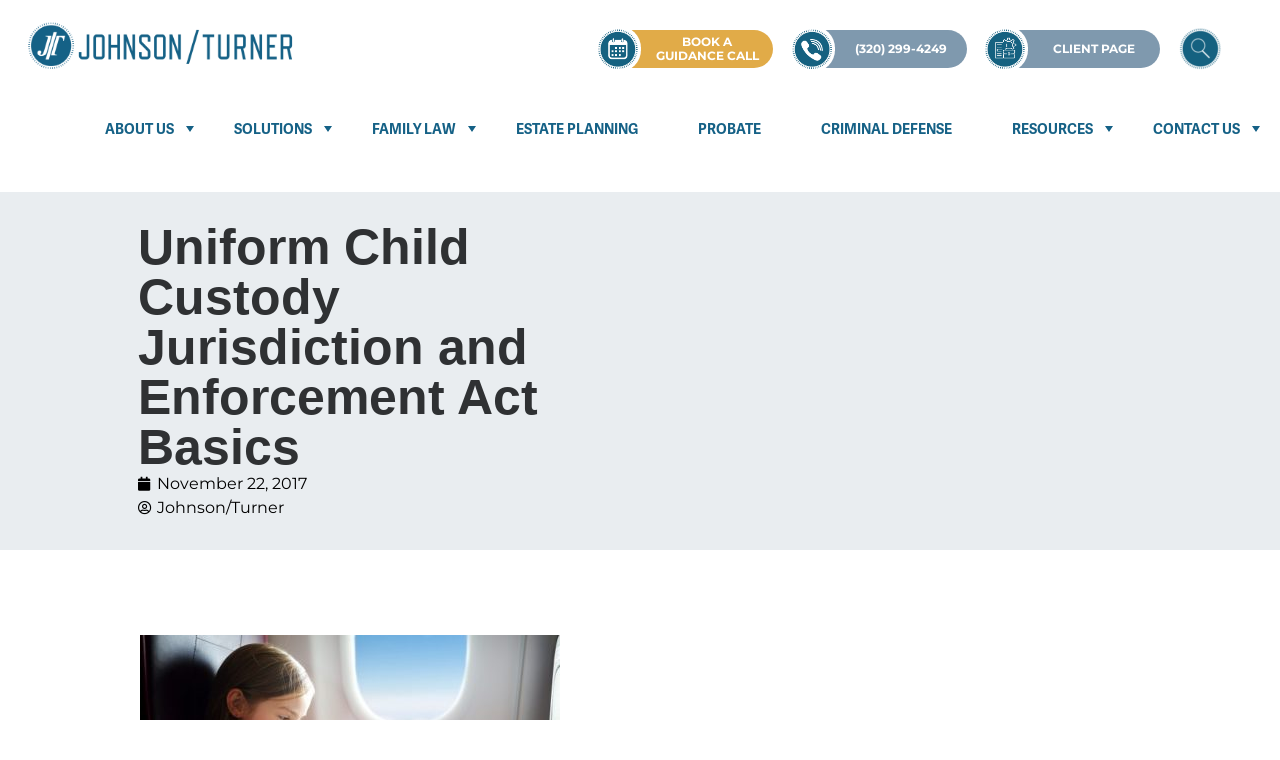

--- FILE ---
content_type: text/html; charset=UTF-8
request_url: https://johnsonturner.com/blog/2017/november/uniform-child-custody-jurisdiction-and-enforcement-act-basics/
body_size: 32030
content:
<!doctype html>
<html lang="en-US">
<head>
	<meta charset="UTF-8">
	<meta name="viewport" content="width=device-width, initial-scale=1">
	<link rel="profile" href="https://gmpg.org/xfn/11">
	<link rel="preload" href="https://johnsonturner.com/wp-content/bcf-fonts/Montserrat/montserrat-400-normal0.woff2" as="font" type="font/woff2" crossorigin><link rel="preload" href="https://johnsonturner.com/wp-content/bcf-fonts/Montserrat/montserrat-400-normal1.woff2" as="font" type="font/woff2" crossorigin><link rel="preload" href="https://johnsonturner.com/wp-content/bcf-fonts/Montserrat/montserrat-400-normal2.woff2" as="font" type="font/woff2" crossorigin><link rel="preload" href="https://johnsonturner.com/wp-content/bcf-fonts/Montserrat/montserrat-400-normal3.woff2" as="font" type="font/woff2" crossorigin><link rel="preload" href="https://johnsonturner.com/wp-content/bcf-fonts/Montserrat/montserrat-400-normal4.woff2" as="font" type="font/woff2" crossorigin><link rel="preload" href="https://johnsonturner.com/wp-content/bcf-fonts/Montserrat/montserrat-500-normal0.woff2" as="font" type="font/woff2" crossorigin><link rel="preload" href="https://johnsonturner.com/wp-content/bcf-fonts/Montserrat/montserrat-500-normal1.woff2" as="font" type="font/woff2" crossorigin><link rel="preload" href="https://johnsonturner.com/wp-content/bcf-fonts/Montserrat/montserrat-500-normal2.woff2" as="font" type="font/woff2" crossorigin><link rel="preload" href="https://johnsonturner.com/wp-content/bcf-fonts/Montserrat/montserrat-500-normal3.woff2" as="font" type="font/woff2" crossorigin><link rel="preload" href="https://johnsonturner.com/wp-content/bcf-fonts/Montserrat/montserrat-500-normal4.woff2" as="font" type="font/woff2" crossorigin><link rel="preload" href="https://johnsonturner.com/wp-content/bcf-fonts/Montserrat/montserrat-700-normal0.woff2" as="font" type="font/woff2" crossorigin><link rel="preload" href="https://johnsonturner.com/wp-content/bcf-fonts/Montserrat/montserrat-700-normal1.woff2" as="font" type="font/woff2" crossorigin><link rel="preload" href="https://johnsonturner.com/wp-content/bcf-fonts/Montserrat/montserrat-700-normal2.woff2" as="font" type="font/woff2" crossorigin><link rel="preload" href="https://johnsonturner.com/wp-content/bcf-fonts/Montserrat/montserrat-700-normal3.woff2" as="font" type="font/woff2" crossorigin><link rel="preload" href="https://johnsonturner.com/wp-content/bcf-fonts/Montserrat/montserrat-700-normal4.woff2" as="font" type="font/woff2" crossorigin><link rel="preload" href="https://johnsonturner.com/wp-content/bcf-fonts/Montserrat/montserrat-800-normal0.woff2" as="font" type="font/woff2" crossorigin><link rel="preload" href="https://johnsonturner.com/wp-content/bcf-fonts/Montserrat/montserrat-800-normal1.woff2" as="font" type="font/woff2" crossorigin><link rel="preload" href="https://johnsonturner.com/wp-content/bcf-fonts/Montserrat/montserrat-800-normal2.woff2" as="font" type="font/woff2" crossorigin><link rel="preload" href="https://johnsonturner.com/wp-content/bcf-fonts/Montserrat/montserrat-800-normal3.woff2" as="font" type="font/woff2" crossorigin><link rel="preload" href="https://johnsonturner.com/wp-content/bcf-fonts/Montserrat/montserrat-800-normal4.woff2" as="font" type="font/woff2" crossorigin><link rel="preload" href="https://johnsonturner.com/wp-content/bcf-fonts/Montserrat/montserrat-900-normal0.woff2" as="font" type="font/woff2" crossorigin><link rel="preload" href="https://johnsonturner.com/wp-content/bcf-fonts/Montserrat/montserrat-900-normal1.woff2" as="font" type="font/woff2" crossorigin><link rel="preload" href="https://johnsonturner.com/wp-content/bcf-fonts/Montserrat/montserrat-900-normal2.woff2" as="font" type="font/woff2" crossorigin><link rel="preload" href="https://johnsonturner.com/wp-content/bcf-fonts/Montserrat/montserrat-900-normal3.woff2" as="font" type="font/woff2" crossorigin><link rel="preload" href="https://johnsonturner.com/wp-content/bcf-fonts/Montserrat/montserrat-900-normal4.woff2" as="font" type="font/woff2" crossorigin><link rel="preload" href="https://johnsonturner.com/wp-content/uploads/2022/06/Adelle_light.otf" as="font" type="font/woff2" crossorigin><link rel="preload" href="https://johnsonturner.com/wp-content/uploads/2022/06/Adelle_Reg.otf" as="font" type="font/woff2" crossorigin><link rel="preload" href="https://johnsonturner.com/wp-content/uploads/2022/06/Adelle_Semibold.otf" as="font" type="font/woff2" crossorigin><link rel="preload" href="https://johnsonturner.com/wp-content/uploads/2022/06/Adelle_Bold.otf" as="font" type="font/woff2" crossorigin><link rel="preload" href="https://johnsonturner.com/wp-content/uploads/2022/06/Adelle_Heavy.otf" as="font" type="font/woff2" crossorigin><link rel="preload" href="https://johnsonturner.com/wp-content/uploads/2022/06/Adelle_ExtraBold.otf" as="font" type="font/woff2" crossorigin><link rel="preload" href="https://johnsonturner.com/wp-content/uploads/2022/06/Adelle_light.otf" as="font" type="font/woff2" crossorigin><link rel="preload" href="https://johnsonturner.com/wp-content/uploads/2022/06/Adelle_Reg.otf" as="font" type="font/woff2" crossorigin><link rel="preload" href="https://johnsonturner.com/wp-content/uploads/2022/06/Adelle_Semibold.otf" as="font" type="font/woff2" crossorigin><link rel="preload" href="https://johnsonturner.com/wp-content/uploads/2022/06/Adelle_Bold.otf" as="font" type="font/woff2" crossorigin><link rel="preload" href="https://johnsonturner.com/wp-content/uploads/2022/06/Adelle_Heavy.otf" as="font" type="font/woff2" crossorigin><link rel="preload" href="https://johnsonturner.com/wp-content/uploads/2022/06/Adelle_ExtraBold.otf" as="font" type="font/woff2" crossorigin><meta name='robots' content='index, follow, max-image-preview:large, max-snippet:-1, max-video-preview:-1' />
	<style>img:is([sizes="auto" i], [sizes^="auto," i]) { contain-intrinsic-size: 3000px 1500px }</style>
	
<!-- Google Tag Manager for WordPress by gtm4wp.com -->
<script data-cfasync="false" data-pagespeed-no-defer="" data-debloat-delay="1" type="text/debloat-script">
	var gtm4wp_datalayer_name = "dataLayer";
	var dataLayer = dataLayer || [];
</script>
<!-- End Google Tag Manager for WordPress by gtm4wp.com -->
	<!-- This site is optimized with the Yoast SEO Premium plugin v26.6 (Yoast SEO v26.6) - https://yoast.com/wordpress/plugins/seo/ -->
	<title>Uniform Child Custody Jurisdiction and Enforcement Act Basics | Johnson/Turner</title>
	<meta name="description" content="Johnson/Turner | Uniform Child Custody Jurisdiction and Enforcement Act Basics | Empower yourself with modern solutions that revolutionize the way you experience legal representation." />
	<link rel="canonical" href="https://johnsonturner.com/blog/child-custody/11/uniform-child-custody-jurisdiction-and-enforcement-act-basics/" />
	<meta property="og:locale" content="en_US" />
	<meta property="og:type" content="article" />
	<meta property="og:title" content="Uniform Child Custody Jurisdiction and Enforcement Act Basics" />
	<meta property="og:description" content="Johnson/Turner | Uniform Child Custody Jurisdiction and Enforcement Act Basics | Empower yourself with modern solutions that revolutionize the way you experience legal representation." />
	<meta property="og:url" content="https://johnsonturner.com/blog/child-custody/11/uniform-child-custody-jurisdiction-and-enforcement-act-basics/" />
	<meta property="og:site_name" content="Johnson/Turner" />
	<meta property="article:publisher" content="https://www.facebook.com/JohnsonTurnerLegal/" />
	<meta property="article:published_time" content="2017-11-22T12:00:00+00:00" />
	<meta property="article:modified_time" content="2024-09-17T17:33:49+00:00" />
	<meta property="og:image" content="https://johnsonturner.com/wp-content/uploads/2022/06/UCCJEA-Basics-420x280-1.jpg" />
	<meta name="author" content="Johnson/Turner" />
	<meta name="twitter:card" content="summary_large_image" />
	<meta name="twitter:label1" content="Written by" />
	<meta name="twitter:data1" content="Johnson/Turner" />
	<meta name="twitter:label2" content="Est. reading time" />
	<meta name="twitter:data2" content="2 minutes" />
	<script type="application/ld+json" class="yoast-schema-graph">{"@context":"https://schema.org","@graph":[{"@type":"Article","@id":"https://johnsonturner.com/blog/child-custody/11/uniform-child-custody-jurisdiction-and-enforcement-act-basics/#article","isPartOf":{"@id":"https://johnsonturner.com/blog/child-custody/11/uniform-child-custody-jurisdiction-and-enforcement-act-basics/"},"author":{"name":"Johnson/Turner","@id":"https://johnsonturner.com/#/schema/person/910a46e82f3a553b9aa62cafe396f4fd"},"headline":"Uniform Child Custody Jurisdiction and Enforcement Act Basics","datePublished":"2017-11-22T12:00:00+00:00","dateModified":"2024-09-17T17:33:49+00:00","mainEntityOfPage":{"@id":"https://johnsonturner.com/blog/child-custody/11/uniform-child-custody-jurisdiction-and-enforcement-act-basics/"},"wordCount":403,"commentCount":0,"publisher":{"@id":"https://johnsonturner.com/#organization"},"image":{"@id":"https://johnsonturner.com/blog/child-custody/11/uniform-child-custody-jurisdiction-and-enforcement-act-basics/#primaryimage"},"thumbnailUrl":"https://johnsonturner.com/wp-content/uploads/2022/06/UCCJEA-Basics-420x280-1.jpg","articleSection":["Child Custody","Divorce","Resources"],"inLanguage":"en-US","potentialAction":[{"@type":"CommentAction","name":"Comment","target":["https://johnsonturner.com/blog/child-custody/11/uniform-child-custody-jurisdiction-and-enforcement-act-basics/#respond"]}]},{"@type":"WebPage","@id":"https://johnsonturner.com/blog/child-custody/11/uniform-child-custody-jurisdiction-and-enforcement-act-basics/","url":"https://johnsonturner.com/blog/child-custody/11/uniform-child-custody-jurisdiction-and-enforcement-act-basics/","name":"Uniform Child Custody Jurisdiction and Enforcement Act Basics | Johnson/Turner","isPartOf":{"@id":"https://johnsonturner.com/#website"},"primaryImageOfPage":{"@id":"https://johnsonturner.com/blog/child-custody/11/uniform-child-custody-jurisdiction-and-enforcement-act-basics/#primaryimage"},"image":{"@id":"https://johnsonturner.com/blog/child-custody/11/uniform-child-custody-jurisdiction-and-enforcement-act-basics/#primaryimage"},"thumbnailUrl":"https://johnsonturner.com/wp-content/uploads/2022/06/UCCJEA-Basics-420x280-1.jpg","datePublished":"2017-11-22T12:00:00+00:00","dateModified":"2024-09-17T17:33:49+00:00","description":"Johnson/Turner | Uniform Child Custody Jurisdiction and Enforcement Act Basics | Empower yourself with modern solutions that revolutionize the way you experience legal representation.","breadcrumb":{"@id":"https://johnsonturner.com/blog/child-custody/11/uniform-child-custody-jurisdiction-and-enforcement-act-basics/#breadcrumb"},"inLanguage":"en-US","potentialAction":[{"@type":"ReadAction","target":["https://johnsonturner.com/blog/child-custody/11/uniform-child-custody-jurisdiction-and-enforcement-act-basics/"]}]},{"@type":"ImageObject","inLanguage":"en-US","@id":"https://johnsonturner.com/blog/child-custody/11/uniform-child-custody-jurisdiction-and-enforcement-act-basics/#primaryimage","url":"https://johnsonturner.com/wp-content/uploads/2022/06/UCCJEA-Basics-420x280-1.jpg","contentUrl":"https://johnsonturner.com/wp-content/uploads/2022/06/UCCJEA-Basics-420x280-1.jpg","width":420,"height":280,"caption":"a young girl on an airplane watches a video on an electronic device"},{"@type":"BreadcrumbList","@id":"https://johnsonturner.com/blog/child-custody/11/uniform-child-custody-jurisdiction-and-enforcement-act-basics/#breadcrumb","itemListElement":[{"@type":"ListItem","position":1,"name":"Home","item":"https://johnsonturner.com/"},{"@type":"ListItem","position":2,"name":"Blog","item":"https://johnsonturner.com/resources/blog/"},{"@type":"ListItem","position":3,"name":"Uniform Child Custody Jurisdiction and Enforcement Act Basics"}]},{"@type":"WebSite","@id":"https://johnsonturner.com/#website","url":"https://johnsonturner.com/","name":"Johnson/Turner","description":"","publisher":{"@id":"https://johnsonturner.com/#organization"},"potentialAction":[{"@type":"SearchAction","target":{"@type":"EntryPoint","urlTemplate":"https://johnsonturner.com/?s={search_term_string}"},"query-input":{"@type":"PropertyValueSpecification","valueRequired":true,"valueName":"search_term_string"}}],"inLanguage":"en-US"},{"@type":"Organization","@id":"https://johnsonturner.com/#organization","name":"Johnson/Turner","url":"https://johnsonturner.com/","logo":{"@type":"ImageObject","inLanguage":"en-US","@id":"https://johnsonturner.com/#/schema/logo/image/","url":"https://johnsonturner.com/wp-content/uploads/2022/06/JT-23_Logo-MAIN.png","contentUrl":"https://johnsonturner.com/wp-content/uploads/2022/06/JT-23_Logo-MAIN.png","width":1920,"height":1080,"caption":"Johnson/Turner"},"image":{"@id":"https://johnsonturner.com/#/schema/logo/image/"},"sameAs":["https://www.facebook.com/JohnsonTurnerLegal/","https://www.instagram.com/johnsonturnerlegal/","https://www.linkedin.com/company/johnson-turner-attorneys-at-law-&-mediation-center/"]},{"@type":"Person","@id":"https://johnsonturner.com/#/schema/person/910a46e82f3a553b9aa62cafe396f4fd","name":"Johnson/Turner","image":{"@type":"ImageObject","inLanguage":"en-US","@id":"https://johnsonturner.com/#/schema/person/image/","url":"https://secure.gravatar.com/avatar/f8f92b26b2cf59d208fa95c5fa8c5d7ea662ff3b0b3d7e854570f045963ed64b?s=96&d=mm&r=g","contentUrl":"https://secure.gravatar.com/avatar/f8f92b26b2cf59d208fa95c5fa8c5d7ea662ff3b0b3d7e854570f045963ed64b?s=96&d=mm&r=g","caption":"Johnson/Turner"},"sameAs":["https://johnsonturner.com"],"url":"https://johnsonturner.com/blog/author/johnson-turner/"}]}</script>
	<!-- / Yoast SEO Premium plugin. -->


<link rel="alternate" type="application/rss+xml" title="Johnson/Turner &raquo; Feed" href="https://johnsonturner.com/feed/" />
<link rel="alternate" type="application/rss+xml" title="Johnson/Turner &raquo; Comments Feed" href="https://johnsonturner.com/comments/feed/" />
<script data-debloat-delay="1" type="text/debloat-script">
window._wpemojiSettings = {"baseUrl":"https:\/\/s.w.org\/images\/core\/emoji\/16.0.1\/72x72\/","ext":".png","svgUrl":"https:\/\/s.w.org\/images\/core\/emoji\/16.0.1\/svg\/","svgExt":".svg","source":{"concatemoji":"https:\/\/johnsonturner.com\/wp-includes\/js\/wp-emoji-release.min.js?ver=96cf349b81ade6ccb2853076aeab0cbc"}};
/*! This file is auto-generated */
!function(s,n){var o,i,e;function c(e){try{var t={supportTests:e,timestamp:(new Date).valueOf()};sessionStorage.setItem(o,JSON.stringify(t))}catch(e){}}function p(e,t,n){e.clearRect(0,0,e.canvas.width,e.canvas.height),e.fillText(t,0,0);var t=new Uint32Array(e.getImageData(0,0,e.canvas.width,e.canvas.height).data),a=(e.clearRect(0,0,e.canvas.width,e.canvas.height),e.fillText(n,0,0),new Uint32Array(e.getImageData(0,0,e.canvas.width,e.canvas.height).data));return t.every(function(e,t){return e===a[t]})}function u(e,t){e.clearRect(0,0,e.canvas.width,e.canvas.height),e.fillText(t,0,0);for(var n=e.getImageData(16,16,1,1),a=0;a<n.data.length;a++)if(0!==n.data[a])return!1;return!0}function f(e,t,n,a){switch(t){case"flag":return n(e,"\ud83c\udff3\ufe0f\u200d\u26a7\ufe0f","\ud83c\udff3\ufe0f\u200b\u26a7\ufe0f")?!1:!n(e,"\ud83c\udde8\ud83c\uddf6","\ud83c\udde8\u200b\ud83c\uddf6")&&!n(e,"\ud83c\udff4\udb40\udc67\udb40\udc62\udb40\udc65\udb40\udc6e\udb40\udc67\udb40\udc7f","\ud83c\udff4\u200b\udb40\udc67\u200b\udb40\udc62\u200b\udb40\udc65\u200b\udb40\udc6e\u200b\udb40\udc67\u200b\udb40\udc7f");case"emoji":return!a(e,"\ud83e\udedf")}return!1}function g(e,t,n,a){var r="undefined"!=typeof WorkerGlobalScope&&self instanceof WorkerGlobalScope?new OffscreenCanvas(300,150):s.createElement("canvas"),o=r.getContext("2d",{willReadFrequently:!0}),i=(o.textBaseline="top",o.font="600 32px Arial",{});return e.forEach(function(e){i[e]=t(o,e,n,a)}),i}function t(e){var t=s.createElement("script");t.src=e,t.defer=!0,s.head.appendChild(t)}"undefined"!=typeof Promise&&(o="wpEmojiSettingsSupports",i=["flag","emoji"],n.supports={everything:!0,everythingExceptFlag:!0},e=new Promise(function(e){s.addEventListener("DOMContentLoaded",e,{once:!0})}),new Promise(function(t){var n=function(){try{var e=JSON.parse(sessionStorage.getItem(o));if("object"==typeof e&&"number"==typeof e.timestamp&&(new Date).valueOf()<e.timestamp+604800&&"object"==typeof e.supportTests)return e.supportTests}catch(e){}return null}();if(!n){if("undefined"!=typeof Worker&&"undefined"!=typeof OffscreenCanvas&&"undefined"!=typeof URL&&URL.createObjectURL&&"undefined"!=typeof Blob)try{var e="postMessage("+g.toString()+"("+[JSON.stringify(i),f.toString(),p.toString(),u.toString()].join(",")+"));",a=new Blob([e],{type:"text/javascript"}),r=new Worker(URL.createObjectURL(a),{name:"wpTestEmojiSupports"});return void(r.onmessage=function(e){c(n=e.data),r.terminate(),t(n)})}catch(e){}c(n=g(i,f,p,u))}t(n)}).then(function(e){for(var t in e)n.supports[t]=e[t],n.supports.everything=n.supports.everything&&n.supports[t],"flag"!==t&&(n.supports.everythingExceptFlag=n.supports.everythingExceptFlag&&n.supports[t]);n.supports.everythingExceptFlag=n.supports.everythingExceptFlag&&!n.supports.flag,n.DOMReady=!1,n.readyCallback=function(){n.DOMReady=!0}}).then(function(){return e}).then(function(){var e;n.supports.everything||(n.readyCallback(),(e=n.source||{}).concatemoji?t(e.concatemoji):e.wpemoji&&e.twemoji&&(t(e.twemoji),t(e.wpemoji)))}))}((window,document),window._wpemojiSettings);
</script>
<link rel="stylesheet" type="text/css" href="https://use.typekit.net/xyw2djv.css"><style id='cf-frontend-style-inline-css'>
@font-face {
	font-family: 'Montserrat';
	font-style: normal;
	font-weight: 400;
	font-display: fallback;
	src: url('https://johnsonturner.com/wp-content/bcf-fonts/Montserrat/montserrat-400-normal0.woff2') format('woff2'),
		url('https://johnsonturner.com/wp-content/bcf-fonts/Montserrat/montserrat-400-normal1.woff2') format('woff2'),
		url('https://johnsonturner.com/wp-content/bcf-fonts/Montserrat/montserrat-400-normal2.woff2') format('woff2'),
		url('https://johnsonturner.com/wp-content/bcf-fonts/Montserrat/montserrat-400-normal3.woff2') format('woff2'),
		url('https://johnsonturner.com/wp-content/bcf-fonts/Montserrat/montserrat-400-normal4.woff2') format('woff2');
}
@font-face {
	font-family: 'Montserrat';
	font-style: normal;
	font-weight: 500;
	font-display: fallback;
	src: url('https://johnsonturner.com/wp-content/bcf-fonts/Montserrat/montserrat-500-normal0.woff2') format('woff2'),
		url('https://johnsonturner.com/wp-content/bcf-fonts/Montserrat/montserrat-500-normal1.woff2') format('woff2'),
		url('https://johnsonturner.com/wp-content/bcf-fonts/Montserrat/montserrat-500-normal2.woff2') format('woff2'),
		url('https://johnsonturner.com/wp-content/bcf-fonts/Montserrat/montserrat-500-normal3.woff2') format('woff2'),
		url('https://johnsonturner.com/wp-content/bcf-fonts/Montserrat/montserrat-500-normal4.woff2') format('woff2');
}
@font-face {
	font-family: 'Montserrat';
	font-style: normal;
	font-weight: 700;
	font-display: fallback;
	src: url('https://johnsonturner.com/wp-content/bcf-fonts/Montserrat/montserrat-700-normal0.woff2') format('woff2'),
		url('https://johnsonturner.com/wp-content/bcf-fonts/Montserrat/montserrat-700-normal1.woff2') format('woff2'),
		url('https://johnsonturner.com/wp-content/bcf-fonts/Montserrat/montserrat-700-normal2.woff2') format('woff2'),
		url('https://johnsonturner.com/wp-content/bcf-fonts/Montserrat/montserrat-700-normal3.woff2') format('woff2'),
		url('https://johnsonturner.com/wp-content/bcf-fonts/Montserrat/montserrat-700-normal4.woff2') format('woff2');
}
@font-face {
	font-family: 'Montserrat';
	font-style: normal;
	font-weight: 800;
	font-display: fallback;
	src: url('https://johnsonturner.com/wp-content/bcf-fonts/Montserrat/montserrat-800-normal0.woff2') format('woff2'),
		url('https://johnsonturner.com/wp-content/bcf-fonts/Montserrat/montserrat-800-normal1.woff2') format('woff2'),
		url('https://johnsonturner.com/wp-content/bcf-fonts/Montserrat/montserrat-800-normal2.woff2') format('woff2'),
		url('https://johnsonturner.com/wp-content/bcf-fonts/Montserrat/montserrat-800-normal3.woff2') format('woff2'),
		url('https://johnsonturner.com/wp-content/bcf-fonts/Montserrat/montserrat-800-normal4.woff2') format('woff2');
}
@font-face {
	font-family: 'Montserrat';
	font-style: normal;
	font-weight: 900;
	font-display: fallback;
	src: url('https://johnsonturner.com/wp-content/bcf-fonts/Montserrat/montserrat-900-normal0.woff2') format('woff2'),
		url('https://johnsonturner.com/wp-content/bcf-fonts/Montserrat/montserrat-900-normal1.woff2') format('woff2'),
		url('https://johnsonturner.com/wp-content/bcf-fonts/Montserrat/montserrat-900-normal2.woff2') format('woff2'),
		url('https://johnsonturner.com/wp-content/bcf-fonts/Montserrat/montserrat-900-normal3.woff2') format('woff2'),
		url('https://johnsonturner.com/wp-content/bcf-fonts/Montserrat/montserrat-900-normal4.woff2') format('woff2');
}
@font-face {
	font-family: 'Adelle';
	font-weight: 300;
	font-display: auto;
	src: url('https://johnsonturner.com/wp-content/uploads/2022/06/Adelle_light.otf') format('OpenType');
}
@font-face {
	font-family: 'Adelle';
	font-weight: 400;
	font-display: auto;
	src: url('https://johnsonturner.com/wp-content/uploads/2022/06/Adelle_Reg.otf') format('OpenType');
}
@font-face {
	font-family: 'Adelle';
	font-weight: 600;
	font-display: auto;
	src: url('https://johnsonturner.com/wp-content/uploads/2022/06/Adelle_Semibold.otf') format('OpenType');
}
@font-face {
	font-family: 'Adelle';
	font-weight: 700;
	font-display: auto;
	src: url('https://johnsonturner.com/wp-content/uploads/2022/06/Adelle_Bold.otf') format('OpenType');
}
@font-face {
	font-family: 'Adelle';
	font-weight: 900;
	font-display: auto;
	src: url('https://johnsonturner.com/wp-content/uploads/2022/06/Adelle_Heavy.otf') format('OpenType');
}
@font-face {
	font-family: 'Adelle';
	font-weight: 800;
	font-display: auto;
	src: url('https://johnsonturner.com/wp-content/uploads/2022/06/Adelle_ExtraBold.otf') format('OpenType');
}
@font-face {
	font-family: 'Adelle';
	font-weight: 300;
	font-display: auto;
	src: url('https://johnsonturner.com/wp-content/uploads/2022/06/Adelle_light.otf') format('OpenType');
}
@font-face {
	font-family: 'Adelle';
	font-weight: 400;
	font-display: auto;
	src: url('https://johnsonturner.com/wp-content/uploads/2022/06/Adelle_Reg.otf') format('OpenType');
}
@font-face {
	font-family: 'Adelle';
	font-weight: 600;
	font-display: auto;
	src: url('https://johnsonturner.com/wp-content/uploads/2022/06/Adelle_Semibold.otf') format('OpenType');
}
@font-face {
	font-family: 'Adelle';
	font-weight: 700;
	font-display: auto;
	src: url('https://johnsonturner.com/wp-content/uploads/2022/06/Adelle_Bold.otf') format('OpenType');
}
@font-face {
	font-family: 'Adelle';
	font-weight: 900;
	font-display: auto;
	src: url('https://johnsonturner.com/wp-content/uploads/2022/06/Adelle_Heavy.otf') format('OpenType');
}
@font-face {
	font-family: 'Adelle';
	font-weight: 800;
	font-display: auto;
	src: url('https://johnsonturner.com/wp-content/uploads/2022/06/Adelle_ExtraBold.otf') format('OpenType');
}
</style>
<style id='wp-emoji-styles-inline-css'>

	img.wp-smiley, img.emoji {
		display: inline !important;
		border: none !important;
		box-shadow: none !important;
		height: 1em !important;
		width: 1em !important;
		margin: 0 0.07em !important;
		vertical-align: -0.1em !important;
		background: none !important;
		padding: 0 !important;
	}
</style>
<link rel='stylesheet' id='wp-block-library-css' href='https://johnsonturner.com/wp-includes/css/dist/block-library/style.min.css?ver=96cf349b81ade6ccb2853076aeab0cbc' media='all' />
<link rel='stylesheet' id='jet-engine-frontend-css' href='https://johnsonturner.com/wp-content/plugins/jet-engine/assets/css/frontend.css?ver=3.7.2' media='all' />
<style id='global-styles-inline-css'>
:root{--wp--preset--aspect-ratio--square: 1;--wp--preset--aspect-ratio--4-3: 4/3;--wp--preset--aspect-ratio--3-4: 3/4;--wp--preset--aspect-ratio--3-2: 3/2;--wp--preset--aspect-ratio--2-3: 2/3;--wp--preset--aspect-ratio--16-9: 16/9;--wp--preset--aspect-ratio--9-16: 9/16;--wp--preset--color--black: #000000;--wp--preset--color--cyan-bluish-gray: #abb8c3;--wp--preset--color--white: #ffffff;--wp--preset--color--pale-pink: #f78da7;--wp--preset--color--vivid-red: #cf2e2e;--wp--preset--color--luminous-vivid-orange: #ff6900;--wp--preset--color--luminous-vivid-amber: #fcb900;--wp--preset--color--light-green-cyan: #7bdcb5;--wp--preset--color--vivid-green-cyan: #00d084;--wp--preset--color--pale-cyan-blue: #8ed1fc;--wp--preset--color--vivid-cyan-blue: #0693e3;--wp--preset--color--vivid-purple: #9b51e0;--wp--preset--gradient--vivid-cyan-blue-to-vivid-purple: linear-gradient(135deg,rgba(6,147,227,1) 0%,rgb(155,81,224) 100%);--wp--preset--gradient--light-green-cyan-to-vivid-green-cyan: linear-gradient(135deg,rgb(122,220,180) 0%,rgb(0,208,130) 100%);--wp--preset--gradient--luminous-vivid-amber-to-luminous-vivid-orange: linear-gradient(135deg,rgba(252,185,0,1) 0%,rgba(255,105,0,1) 100%);--wp--preset--gradient--luminous-vivid-orange-to-vivid-red: linear-gradient(135deg,rgba(255,105,0,1) 0%,rgb(207,46,46) 100%);--wp--preset--gradient--very-light-gray-to-cyan-bluish-gray: linear-gradient(135deg,rgb(238,238,238) 0%,rgb(169,184,195) 100%);--wp--preset--gradient--cool-to-warm-spectrum: linear-gradient(135deg,rgb(74,234,220) 0%,rgb(151,120,209) 20%,rgb(207,42,186) 40%,rgb(238,44,130) 60%,rgb(251,105,98) 80%,rgb(254,248,76) 100%);--wp--preset--gradient--blush-light-purple: linear-gradient(135deg,rgb(255,206,236) 0%,rgb(152,150,240) 100%);--wp--preset--gradient--blush-bordeaux: linear-gradient(135deg,rgb(254,205,165) 0%,rgb(254,45,45) 50%,rgb(107,0,62) 100%);--wp--preset--gradient--luminous-dusk: linear-gradient(135deg,rgb(255,203,112) 0%,rgb(199,81,192) 50%,rgb(65,88,208) 100%);--wp--preset--gradient--pale-ocean: linear-gradient(135deg,rgb(255,245,203) 0%,rgb(182,227,212) 50%,rgb(51,167,181) 100%);--wp--preset--gradient--electric-grass: linear-gradient(135deg,rgb(202,248,128) 0%,rgb(113,206,126) 100%);--wp--preset--gradient--midnight: linear-gradient(135deg,rgb(2,3,129) 0%,rgb(40,116,252) 100%);--wp--preset--font-size--small: 13px;--wp--preset--font-size--medium: 20px;--wp--preset--font-size--large: 36px;--wp--preset--font-size--x-large: 42px;--wp--preset--spacing--20: 0.44rem;--wp--preset--spacing--30: 0.67rem;--wp--preset--spacing--40: 1rem;--wp--preset--spacing--50: 1.5rem;--wp--preset--spacing--60: 2.25rem;--wp--preset--spacing--70: 3.38rem;--wp--preset--spacing--80: 5.06rem;--wp--preset--shadow--natural: 6px 6px 9px rgba(0, 0, 0, 0.2);--wp--preset--shadow--deep: 12px 12px 50px rgba(0, 0, 0, 0.4);--wp--preset--shadow--sharp: 6px 6px 0px rgba(0, 0, 0, 0.2);--wp--preset--shadow--outlined: 6px 6px 0px -3px rgba(255, 255, 255, 1), 6px 6px rgba(0, 0, 0, 1);--wp--preset--shadow--crisp: 6px 6px 0px rgba(0, 0, 0, 1);}:root { --wp--style--global--content-size: 800px;--wp--style--global--wide-size: 1200px; }:where(body) { margin: 0; }.wp-site-blocks > .alignleft { float: left; margin-right: 2em; }.wp-site-blocks > .alignright { float: right; margin-left: 2em; }.wp-site-blocks > .aligncenter { justify-content: center; margin-left: auto; margin-right: auto; }:where(.wp-site-blocks) > * { margin-block-start: 24px; margin-block-end: 0; }:where(.wp-site-blocks) > :first-child { margin-block-start: 0; }:where(.wp-site-blocks) > :last-child { margin-block-end: 0; }:root { --wp--style--block-gap: 24px; }:root :where(.is-layout-flow) > :first-child{margin-block-start: 0;}:root :where(.is-layout-flow) > :last-child{margin-block-end: 0;}:root :where(.is-layout-flow) > *{margin-block-start: 24px;margin-block-end: 0;}:root :where(.is-layout-constrained) > :first-child{margin-block-start: 0;}:root :where(.is-layout-constrained) > :last-child{margin-block-end: 0;}:root :where(.is-layout-constrained) > *{margin-block-start: 24px;margin-block-end: 0;}:root :where(.is-layout-flex){gap: 24px;}:root :where(.is-layout-grid){gap: 24px;}.is-layout-flow > .alignleft{float: left;margin-inline-start: 0;margin-inline-end: 2em;}.is-layout-flow > .alignright{float: right;margin-inline-start: 2em;margin-inline-end: 0;}.is-layout-flow > .aligncenter{margin-left: auto !important;margin-right: auto !important;}.is-layout-constrained > .alignleft{float: left;margin-inline-start: 0;margin-inline-end: 2em;}.is-layout-constrained > .alignright{float: right;margin-inline-start: 2em;margin-inline-end: 0;}.is-layout-constrained > .aligncenter{margin-left: auto !important;margin-right: auto !important;}.is-layout-constrained > :where(:not(.alignleft):not(.alignright):not(.alignfull)){max-width: var(--wp--style--global--content-size);margin-left: auto !important;margin-right: auto !important;}.is-layout-constrained > .alignwide{max-width: var(--wp--style--global--wide-size);}body .is-layout-flex{display: flex;}.is-layout-flex{flex-wrap: wrap;align-items: center;}.is-layout-flex > :is(*, div){margin: 0;}body .is-layout-grid{display: grid;}.is-layout-grid > :is(*, div){margin: 0;}body{padding-top: 0px;padding-right: 0px;padding-bottom: 0px;padding-left: 0px;}a:where(:not(.wp-element-button)){text-decoration: underline;}:root :where(.wp-element-button, .wp-block-button__link){background-color: #32373c;border-width: 0;color: #fff;font-family: inherit;font-size: inherit;line-height: inherit;padding: calc(0.667em + 2px) calc(1.333em + 2px);text-decoration: none;}.has-black-color{color: var(--wp--preset--color--black) !important;}.has-cyan-bluish-gray-color{color: var(--wp--preset--color--cyan-bluish-gray) !important;}.has-white-color{color: var(--wp--preset--color--white) !important;}.has-pale-pink-color{color: var(--wp--preset--color--pale-pink) !important;}.has-vivid-red-color{color: var(--wp--preset--color--vivid-red) !important;}.has-luminous-vivid-orange-color{color: var(--wp--preset--color--luminous-vivid-orange) !important;}.has-luminous-vivid-amber-color{color: var(--wp--preset--color--luminous-vivid-amber) !important;}.has-light-green-cyan-color{color: var(--wp--preset--color--light-green-cyan) !important;}.has-vivid-green-cyan-color{color: var(--wp--preset--color--vivid-green-cyan) !important;}.has-pale-cyan-blue-color{color: var(--wp--preset--color--pale-cyan-blue) !important;}.has-vivid-cyan-blue-color{color: var(--wp--preset--color--vivid-cyan-blue) !important;}.has-vivid-purple-color{color: var(--wp--preset--color--vivid-purple) !important;}.has-black-background-color{background-color: var(--wp--preset--color--black) !important;}.has-cyan-bluish-gray-background-color{background-color: var(--wp--preset--color--cyan-bluish-gray) !important;}.has-white-background-color{background-color: var(--wp--preset--color--white) !important;}.has-pale-pink-background-color{background-color: var(--wp--preset--color--pale-pink) !important;}.has-vivid-red-background-color{background-color: var(--wp--preset--color--vivid-red) !important;}.has-luminous-vivid-orange-background-color{background-color: var(--wp--preset--color--luminous-vivid-orange) !important;}.has-luminous-vivid-amber-background-color{background-color: var(--wp--preset--color--luminous-vivid-amber) !important;}.has-light-green-cyan-background-color{background-color: var(--wp--preset--color--light-green-cyan) !important;}.has-vivid-green-cyan-background-color{background-color: var(--wp--preset--color--vivid-green-cyan) !important;}.has-pale-cyan-blue-background-color{background-color: var(--wp--preset--color--pale-cyan-blue) !important;}.has-vivid-cyan-blue-background-color{background-color: var(--wp--preset--color--vivid-cyan-blue) !important;}.has-vivid-purple-background-color{background-color: var(--wp--preset--color--vivid-purple) !important;}.has-black-border-color{border-color: var(--wp--preset--color--black) !important;}.has-cyan-bluish-gray-border-color{border-color: var(--wp--preset--color--cyan-bluish-gray) !important;}.has-white-border-color{border-color: var(--wp--preset--color--white) !important;}.has-pale-pink-border-color{border-color: var(--wp--preset--color--pale-pink) !important;}.has-vivid-red-border-color{border-color: var(--wp--preset--color--vivid-red) !important;}.has-luminous-vivid-orange-border-color{border-color: var(--wp--preset--color--luminous-vivid-orange) !important;}.has-luminous-vivid-amber-border-color{border-color: var(--wp--preset--color--luminous-vivid-amber) !important;}.has-light-green-cyan-border-color{border-color: var(--wp--preset--color--light-green-cyan) !important;}.has-vivid-green-cyan-border-color{border-color: var(--wp--preset--color--vivid-green-cyan) !important;}.has-pale-cyan-blue-border-color{border-color: var(--wp--preset--color--pale-cyan-blue) !important;}.has-vivid-cyan-blue-border-color{border-color: var(--wp--preset--color--vivid-cyan-blue) !important;}.has-vivid-purple-border-color{border-color: var(--wp--preset--color--vivid-purple) !important;}.has-vivid-cyan-blue-to-vivid-purple-gradient-background{background: var(--wp--preset--gradient--vivid-cyan-blue-to-vivid-purple) !important;}.has-light-green-cyan-to-vivid-green-cyan-gradient-background{background: var(--wp--preset--gradient--light-green-cyan-to-vivid-green-cyan) !important;}.has-luminous-vivid-amber-to-luminous-vivid-orange-gradient-background{background: var(--wp--preset--gradient--luminous-vivid-amber-to-luminous-vivid-orange) !important;}.has-luminous-vivid-orange-to-vivid-red-gradient-background{background: var(--wp--preset--gradient--luminous-vivid-orange-to-vivid-red) !important;}.has-very-light-gray-to-cyan-bluish-gray-gradient-background{background: var(--wp--preset--gradient--very-light-gray-to-cyan-bluish-gray) !important;}.has-cool-to-warm-spectrum-gradient-background{background: var(--wp--preset--gradient--cool-to-warm-spectrum) !important;}.has-blush-light-purple-gradient-background{background: var(--wp--preset--gradient--blush-light-purple) !important;}.has-blush-bordeaux-gradient-background{background: var(--wp--preset--gradient--blush-bordeaux) !important;}.has-luminous-dusk-gradient-background{background: var(--wp--preset--gradient--luminous-dusk) !important;}.has-pale-ocean-gradient-background{background: var(--wp--preset--gradient--pale-ocean) !important;}.has-electric-grass-gradient-background{background: var(--wp--preset--gradient--electric-grass) !important;}.has-midnight-gradient-background{background: var(--wp--preset--gradient--midnight) !important;}.has-small-font-size{font-size: var(--wp--preset--font-size--small) !important;}.has-medium-font-size{font-size: var(--wp--preset--font-size--medium) !important;}.has-large-font-size{font-size: var(--wp--preset--font-size--large) !important;}.has-x-large-font-size{font-size: var(--wp--preset--font-size--x-large) !important;}
:root :where(.wp-block-pullquote){font-size: 1.5em;line-height: 1.6;}
</style>
<link rel='stylesheet' id='contact-form-7-css' href='https://johnsonturner.com/wp-content/plugins/contact-form-7/includes/css/styles.css?ver=5.8.4' media='all' />
<link rel='stylesheet' id='wp-components-css' href='https://johnsonturner.com/wp-includes/css/dist/components/style.min.css?ver=96cf349b81ade6ccb2853076aeab0cbc' media='all' />
<link rel='stylesheet' id='godaddy-styles-css' href='https://johnsonturner.com/wp-content/mu-plugins/vendor/wpex/godaddy-launch/includes/Dependencies/GoDaddy/Styles/build/latest.css?ver=2.0.2' media='all' />
<link rel='stylesheet' id='brb-public-main-css-css' href='https://johnsonturner.com/wp-content/plugins/business-reviews-bundle/assets/css/public-main.css?ver=1.9.115' media='all' />
<link rel='stylesheet' id='hello-elementor-css' href='https://johnsonturner.com/wp-content/themes/hello-elementor/style.min.css?ver=2.9.0' media='all' />
<link rel='stylesheet' id='hello-elementor-theme-style-css' href='https://johnsonturner.com/wp-content/themes/hello-elementor/theme.min.css?ver=2.9.0' media='all' />
<link rel='stylesheet' id='elementor-frontend-css' href='https://johnsonturner.com/wp-content/uploads/elementor/css/custom-frontend.min.css?ver=1767646654' media='all' />
<link rel='stylesheet' id='elementor-post-8-css' href='https://johnsonturner.com/wp-content/uploads/elementor/css/post-8.css?ver=1767646655' media='all' />
<link rel='stylesheet' id='jet-popup-frontend-css' href='https://johnsonturner.com/wp-content/plugins/jet-popup/assets/css/jet-popup-frontend.css?ver=2.0.16' media='all' />
<link rel='stylesheet' id='widget-heading-css' href='https://johnsonturner.com/wp-content/plugins/elementor/assets/css/widget-heading.min.css?ver=3.31.0' media='all' />
<link rel='stylesheet' id='e-sticky-css' href='https://johnsonturner.com/wp-content/plugins/elementor-pro/assets/css/modules/sticky.min.css?ver=3.31.0' media='all' />
<link rel='stylesheet' id='e-motion-fx-css' href='https://johnsonturner.com/wp-content/plugins/elementor-pro/assets/css/modules/motion-fx.min.css?ver=3.31.0' media='all' />
<link rel='stylesheet' id='widget-image-css' href='https://johnsonturner.com/wp-content/plugins/elementor/assets/css/widget-image.min.css?ver=3.31.0' media='all' />
<link rel='stylesheet' id='widget-divider-css' href='https://johnsonturner.com/wp-content/plugins/elementor/assets/css/widget-divider.min.css?ver=3.31.0' media='all' />
<link rel='stylesheet' id='widget-nav-menu-css' href='https://johnsonturner.com/wp-content/uploads/elementor/css/custom-pro-widget-nav-menu.min.css?ver=1767646655' media='all' />
<link rel='stylesheet' id='widget-spacer-css' href='https://johnsonturner.com/wp-content/plugins/elementor/assets/css/widget-spacer.min.css?ver=3.31.0' media='all' />
<link rel='stylesheet' id='widget-social-icons-css' href='https://johnsonturner.com/wp-content/plugins/elementor/assets/css/widget-social-icons.min.css?ver=3.31.0' media='all' />
<link rel='stylesheet' id='e-apple-webkit-css' href='https://johnsonturner.com/wp-content/uploads/elementor/css/custom-apple-webkit.min.css?ver=1767646654' media='all' />
<link rel='stylesheet' id='widget-post-info-css' href='https://johnsonturner.com/wp-content/plugins/elementor-pro/assets/css/widget-post-info.min.css?ver=3.31.0' media='all' />
<link rel='stylesheet' id='widget-icon-list-css' href='https://johnsonturner.com/wp-content/uploads/elementor/css/custom-widget-icon-list.min.css?ver=1767646654' media='all' />
<link rel='stylesheet' id='elementor-icons-shared-0-css' href='https://johnsonturner.com/wp-content/plugins/elementor/assets/lib/font-awesome/css/fontawesome.min.css?ver=5.15.3' media='all' />
<link rel='stylesheet' id='elementor-icons-fa-regular-css' href='https://johnsonturner.com/wp-content/plugins/elementor/assets/lib/font-awesome/css/regular.min.css?ver=5.15.3' media='all' />
<link rel='stylesheet' id='elementor-icons-fa-solid-css' href='https://johnsonturner.com/wp-content/plugins/elementor/assets/lib/font-awesome/css/solid.min.css?ver=5.15.3' media='all' />
<link rel='stylesheet' id='widget-post-navigation-css' href='https://johnsonturner.com/wp-content/plugins/elementor-pro/assets/css/widget-post-navigation.min.css?ver=3.31.0' media='all' />
<link rel='stylesheet' id='widget-posts-css' href='https://johnsonturner.com/wp-content/plugins/elementor-pro/assets/css/widget-posts.min.css?ver=3.31.0' media='all' />
<link rel='stylesheet' id='e-popup-css' href='https://johnsonturner.com/wp-content/plugins/elementor-pro/assets/css/conditionals/popup.min.css?ver=3.31.0' media='all' />
<link rel='stylesheet' id='elementor-icons-css' href='https://johnsonturner.com/wp-content/plugins/elementor/assets/lib/eicons/css/elementor-icons.min.css?ver=5.43.0' media='all' />
<link rel='stylesheet' id='elementor-post-349-css' href='https://johnsonturner.com/wp-content/uploads/elementor/css/post-349.css?ver=1767646655' media='all' />
<link rel='stylesheet' id='elementor-post-1045-css' href='https://johnsonturner.com/wp-content/uploads/elementor/css/post-1045.css?ver=1767646655' media='all' />
<link rel='stylesheet' id='elementor-post-6621-css' href='https://johnsonturner.com/wp-content/uploads/elementor/css/post-6621.css?ver=1767646658' media='all' />
<link rel='stylesheet' id='elementor-post-22958-css' href='https://johnsonturner.com/wp-content/uploads/elementor/css/post-22958.css?ver=1767646656' media='all' />
<link rel='stylesheet' id='hello-elementor-child-style-css' href='https://johnsonturner.com/wp-content/themes/hello-theme-child-master/style.css?ver=1.0.4' media='all' />
<link rel='stylesheet' id='owl-carousel-css-css' href='https://johnsonturner.com/wp-content/themes/hello-theme-child-master/assets/css/owl.carousel.css?ver=356674' media='all' />
<link rel='stylesheet' id='ecs-styles-css' href='https://johnsonturner.com/wp-content/plugins/ele-custom-skin/assets/css/ecs-style.css?ver=3.1.9' media='all' />
<link rel='stylesheet' id='elementor-post-23009-css' href='https://johnsonturner.com/wp-content/uploads/elementor/css/post-23009.css?ver=1743281617' media='all' />
<link rel='stylesheet' id='elementor-icons-fa-brands-css' href='https://johnsonturner.com/wp-content/plugins/elementor/assets/lib/font-awesome/css/brands.min.css?ver=5.15.3' media='all' />
<script id="brb-public-main-js-js-extra">
var brb_vars = {"ajaxurl":"https:\/\/johnsonturner.com\/wp-admin\/admin-ajax.php","gavatar":"https:\/\/johnsonturner.com\/wp-content\/plugins\/business-reviews-bundle\/assets\/img\/google_avatar.png"};
</script>
<script id="brb-public-main-js-js" data-debloat-delay="1" data-src="https://johnsonturner.com/wp-content/plugins/business-reviews-bundle/assets/js/public-main.js?ver=1.9.115"></script>
<script id="jquery-core-js" data-debloat-delay="1" data-src="https://johnsonturner.com/wp-includes/js/jquery/jquery.min.js?ver=3.7.1"></script>
<script id="jquery-migrate-js" data-debloat-delay="1" data-src="https://johnsonturner.com/wp-includes/js/jquery/jquery-migrate.min.js?ver=3.4.1"></script>
<script id="owl-carousel-js-js" data-debloat-delay="1" data-src="https://johnsonturner.com/wp-content/themes/hello-theme-child-master/assets/js/owl.carousel.js?ver=336432"></script>
<script id="matchheight-js-js" data-debloat-delay="1" data-src="https://johnsonturner.com/wp-content/themes/hello-theme-child-master/assets/js/jquery.matchHeight.js?ver=284198"></script>
<script id="custom-child-js-js" data-debloat-delay="1" data-src="https://johnsonturner.com/wp-content/themes/hello-theme-child-master/assets/js/custom-child.js?ver=356855"></script>
<script id="ecs_ajax_load-js-extra">
var ecs_ajax_params = {"ajaxurl":"https:\/\/johnsonturner.com\/wp-admin\/admin-ajax.php","posts":"{\"name\":\"uniform-child-custody-jurisdiction-and-enforcement-act-basics\",\"error\":\"\",\"m\":\"\",\"p\":0,\"post_parent\":\"\",\"subpost\":\"\",\"subpost_id\":\"\",\"attachment\":\"\",\"attachment_id\":0,\"pagename\":\"\",\"page_id\":0,\"second\":\"\",\"minute\":\"\",\"hour\":\"\",\"day\":0,\"monthnum\":0,\"year\":0,\"w\":0,\"category_name\":\"\",\"tag\":\"\",\"cat\":\"\",\"tag_id\":\"\",\"author\":\"\",\"author_name\":\"\",\"feed\":\"\",\"tb\":\"\",\"paged\":0,\"meta_key\":\"\",\"meta_value\":\"\",\"preview\":\"\",\"s\":\"\",\"sentence\":\"\",\"title\":\"\",\"fields\":\"all\",\"menu_order\":\"\",\"embed\":\"\",\"category__in\":[],\"category__not_in\":[],\"category__and\":[],\"post__in\":[],\"post__not_in\":[],\"post_name__in\":[],\"tag__in\":[],\"tag__not_in\":[],\"tag__and\":[],\"tag_slug__in\":[],\"tag_slug__and\":[],\"post_parent__in\":[],\"post_parent__not_in\":[],\"author__in\":[],\"author__not_in\":[],\"search_columns\":[],\"ignore_sticky_posts\":false,\"suppress_filters\":false,\"cache_results\":true,\"update_post_term_cache\":true,\"update_menu_item_cache\":false,\"lazy_load_term_meta\":true,\"update_post_meta_cache\":true,\"post_type\":\"\",\"posts_per_page\":10,\"nopaging\":false,\"comments_per_page\":\"50\",\"no_found_rows\":false,\"order\":\"DESC\"}"};
</script>
<script id="ecs_ajax_load-js" data-debloat-delay="1" data-src="https://johnsonturner.com/wp-content/plugins/ele-custom-skin/assets/js/ecs_ajax_pagination.js?ver=3.1.9"></script>
<script id="ecs-script-js" data-debloat-delay="1" data-src="https://johnsonturner.com/wp-content/plugins/ele-custom-skin/assets/js/ecs.js?ver=3.1.9"></script>
<link rel="https://api.w.org/" href="https://johnsonturner.com/wp-json/" /><link rel="alternate" title="JSON" type="application/json" href="https://johnsonturner.com/wp-json/wp/v2/posts/368" /><link rel="EditURI" type="application/rsd+xml" title="RSD" href="https://johnsonturner.com/xmlrpc.php?rsd" />

<link rel='shortlink' href='https://johnsonturner.com/?p=368' />
<link rel="alternate" title="oEmbed (JSON)" type="application/json+oembed" href="https://johnsonturner.com/wp-json/oembed/1.0/embed?url=https%3A%2F%2Fjohnsonturner.com%2Fblog%2Fchild-custody%2F11%2Funiform-child-custody-jurisdiction-and-enforcement-act-basics%2F" />
<link rel="alternate" title="oEmbed (XML)" type="text/xml+oembed" href="https://johnsonturner.com/wp-json/oembed/1.0/embed?url=https%3A%2F%2Fjohnsonturner.com%2Fblog%2Fchild-custody%2F11%2Funiform-child-custody-jurisdiction-and-enforcement-act-basics%2F&#038;format=xml" />
<link rel="icon" href="/wp-content/uploads/2022/06/JT-23_Seal-MAIN.png">

<script type="text/debloat-script" data-debloat-delay="1" data-type="text/javascript">
    (function(c,l,a,r,i,t,y){
        c[a]=c[a]||function(){(c[a].q=c[a].q||[]).push(arguments)};
        t=l.createElement(r);t.async=1;t.src="https://www.clarity.ms/tag/"+i;
        y=l.getElementsByTagName(r)[0];y.parentNode.insertBefore(t,y);
    })(window, document, "clarity", "script", "rt7wsyz1ip");
</script>

		<script type="text/debloat-script" data-debloat-delay="1" data-type="text/javascript">
				window.rocketSplitTest = { 'config': { 'page': { 'base': { 'protocol': 'https://', 'host': 'johnsonturner.com', 'path': '/' } } } };
				window.rocketSplitTest.cookie = { };
				window.rocketSplitTest.cookie.create = function (name, value, days) {
					var date = new Date();
					date.setTime(date.getTime() + (days * 24 * 60 * 60 * 1000));
					document.cookie = name + "=" + value + "; expires=" + date.toGMTString() + "; path=" + window.rocketSplitTest.config.page.base.path;
				};
				window.rocketSplitTest.cookie.read = function (name) {
					var parts = ("; " + document.cookie).split("; " + name + "=");
					return (parts.length === 2) ? parts.pop().split(";").shift() : null;
				};
		</script>

		
<!-- Google Tag Manager for WordPress by gtm4wp.com -->
<!-- GTM Container placement set to automatic -->
<script data-cfasync="false" data-pagespeed-no-defer="" type="text/debloat-script" data-debloat-delay="1" data-type="text/javascript">
	var dataLayer_content = {"pagePostType":"post","pagePostType2":"single-post","pageCategory":["child-custody","divorce","resources"],"pagePostAuthor":"Johnson\/Turner"};
	dataLayer.push( dataLayer_content );
</script>
<script data-cfasync="false" data-debloat-delay="1" type="text/debloat-script">
(function(w,d,s,l,i){w[l]=w[l]||[];w[l].push({'gtm.start':
new Date().getTime(),event:'gtm.js'});var f=d.getElementsByTagName(s)[0],
j=d.createElement(s),dl=l!='dataLayer'?'&l='+l:'';j.async=true;j.src=
'//www.googletagmanager.com/gtm.js?id='+i+dl;f.parentNode.insertBefore(j,f);
})(window,document,'script','dataLayer','GTM-P62R4K7');
</script>
<!-- End Google Tag Manager -->
<!-- End Google Tag Manager for WordPress by gtm4wp.com --><meta name="generator" content="Elementor 3.31.0; features: additional_custom_breakpoints, e_element_cache; settings: css_print_method-external, google_font-disabled, font_display-swap">
<script data-debloat-delay="1" type="text/debloat-script">


function getParam(p) {
  var match = RegExp('[?&]' + p + '=([^&]*)').exec(window.location.search);
  return match && decodeURIComponent(match[1].replace(/\+/g, ' '));
}

function getExpiryRecord(value) {
  var expiryPeriod = 90 * 24 * 60 * 60 * 1000; // 90 day expiry in milliseconds

  var expiryDate = new Date().getTime() + expiryPeriod;
  return {
    value: value,
    expiryDate: expiryDate
  };
}

function addGclid() {
  var gclidParam = getParam('gclid');
  var gclidFormFields = ['gclid_field', 'foobar']; // 00NEY000000PxnW,00NEY000000PxnR
  var gclidRecord = null;
  var currGclidFormField;

  var gclsrcParam = getParam('gclsrc');
  var isGclsrcValid = !gclsrcParam || gclsrcParam.indexOf('aw') !== -1;

  gclidFormFields.forEach(function (field) {
    if (document.getElementById(field)) {
      currGclidFormField = document.getElementById(field);
    }
  });

  if (gclidParam && isGclsrcValid) {
    gclidRecord = getExpiryRecord(gclidParam);
    localStorage.setItem('gclid', JSON.stringify(gclidRecord));
  }

  var gclid = gclidRecord || JSON.parse(localStorage.getItem('gclid'));
  var isGclidValid = gclid && new Date().getTime() < gclid.expiryDate;

  if (currGclidFormField && isGclidValid) {
    currGclidFormField.value = gclid.value;
  }
}

window.addEventListener('load', addGclid);

 </script>
<meta name="google-site-verification" content="EzyTX9bD4oVf1ixCfHe3bE0WJ8EzkQz8TeNny6pXtsw" />
<!-- Hotjar Tracking Code for Site 4974513 (name missing) -->
<script data-debloat-delay="1" type="text/debloat-script">
    (function(h,o,t,j,a,r){
        h.hj=h.hj||function(){(h.hj.q=h.hj.q||[]).push(arguments)};
        h._hjSettings={hjid:4974513,hjsv:6};
        a=o.getElementsByTagName('head')[0];
        r=o.createElement('script');r.async=1;
        r.src=t+h._hjSettings.hjid+j+h._hjSettings.hjsv;
        a.appendChild(r);
    })(window,document,'https://static.hotjar.com/c/hotjar-','.js?sv=');
</script>
			<style>
				.e-con.e-parent:nth-of-type(n+4):not(.e-lazyloaded):not(.e-no-lazyload),
				.e-con.e-parent:nth-of-type(n+4):not(.e-lazyloaded):not(.e-no-lazyload) * {
					background-image: none !important;
				}
				@media screen and (max-height: 1024px) {
					.e-con.e-parent:nth-of-type(n+3):not(.e-lazyloaded):not(.e-no-lazyload),
					.e-con.e-parent:nth-of-type(n+3):not(.e-lazyloaded):not(.e-no-lazyload) * {
						background-image: none !important;
					}
				}
				@media screen and (max-height: 640px) {
					.e-con.e-parent:nth-of-type(n+2):not(.e-lazyloaded):not(.e-no-lazyload),
					.e-con.e-parent:nth-of-type(n+2):not(.e-lazyloaded):not(.e-no-lazyload) * {
						background-image: none !important;
					}
				}
			</style>
			<p><meta name="google-site-verification" content="NlMU3ngILxa3KOT9uKBQz99rBW3ZbQ9DNYKMK3XTqiE" /></p>
<link rel="icon" href="https://johnsonturner.com/wp-content/uploads/2022/06/elementor/thumbs/JT-23_Seal-MAIN-qhv92rbh6vg56t41annmuy85g06ry5ellsbq1yp4jk.png" sizes="32x32" />
<link rel="icon" href="https://johnsonturner.com/wp-content/uploads/2022/06/JT-23_Seal-MAIN.png" sizes="192x192" />
<link rel="apple-touch-icon" href="https://johnsonturner.com/wp-content/uploads/2022/06/JT-23_Seal-MAIN.png" />
<meta name="msapplication-TileImage" content="https://johnsonturner.com/wp-content/uploads/2022/06/JT-23_Seal-MAIN.png" />
</head>
<body data-rsssl=1 class="wp-singular post-template-default single single-post postid-368 single-format-standard wp-custom-logo wp-theme-hello-elementor wp-child-theme-hello-theme-child-master elementor-default elementor-template-full-width elementor-kit-8 elementor-page-6621">


<!-- GTM Container placement set to automatic -->
<!-- Google Tag Manager (noscript) -->
				<noscript><iframe src="https://www.googletagmanager.com/ns.html?id=GTM-P62R4K7" height="0" width="0" style="display:none;visibility:hidden" aria-hidden="true"></iframe></noscript>
<!-- End Google Tag Manager (noscript) -->
<!--<a class="skip-link screen-reader-text" href="#content">Skip to content</a>-->

		<header data-elementor-type="header" data-elementor-id="349" class="elementor elementor-349 elementor-location-header" data-elementor-post-type="elementor_library">
					<section class="elementor-section elementor-top-section elementor-element elementor-element-53cbef5 sticky-blog-title elementor-hidden-desktop elementor-hidden-laptop elementor-hidden-tablet elementor-hidden-mobile_extra elementor-hidden-mobile elementor-section-boxed elementor-section-height-default elementor-section-height-default" data-id="53cbef5" data-element_type="section" data-settings="{&quot;background_background&quot;:&quot;classic&quot;,&quot;sticky&quot;:&quot;top&quot;,&quot;motion_fx_motion_fx_scrolling&quot;:&quot;yes&quot;,&quot;motion_fx_devices&quot;:[&quot;desktop&quot;,&quot;laptop&quot;,&quot;tablet&quot;,&quot;mobile_extra&quot;,&quot;mobile&quot;],&quot;sticky_on&quot;:[&quot;desktop&quot;,&quot;laptop&quot;,&quot;tablet&quot;,&quot;mobile_extra&quot;,&quot;mobile&quot;],&quot;sticky_offset&quot;:0,&quot;sticky_effects_offset&quot;:0,&quot;sticky_anchor_link_offset&quot;:0}">
						<div class="elementor-container elementor-column-gap-default">
					<div class="elementor-column elementor-col-100 elementor-top-column elementor-element elementor-element-6800027" data-id="6800027" data-element_type="column">
			<div class="elementor-widget-wrap elementor-element-populated">
						<div class="elementor-element elementor-element-2eb2a42 elementor-widget__width-auto elementor-widget elementor-widget-heading" data-id="2eb2a42" data-element_type="widget" data-widget_type="heading.default">
				<div class="elementor-widget-container">
					<h3 class="elementor-heading-title elementor-size-default"><a href="#">Download the 7 Most Important Things To Look For In A Family Law Attorney</a></h3>				</div>
				</div>
				<div class="elementor-element elementor-element-a381420 elementor-widget__width-auto elementor-view-default elementor-widget elementor-widget-icon" data-id="a381420" data-element_type="widget" data-widget_type="icon.default">
				<div class="elementor-widget-container">
							<div class="elementor-icon-wrapper">
			<a class="elementor-icon" href="#">
			<i aria-hidden="true" class="fas fa-arrow-right"></i>			</a>
		</div>
						</div>
				</div>
					</div>
		</div>
					</div>
		</section>
				<section class="elementor-section elementor-top-section elementor-element elementor-element-b696d97 elementor-section-full_width sticky-header elementor-section-height-default elementor-section-height-default" data-id="b696d97" data-element_type="section" data-settings="{&quot;background_background&quot;:&quot;classic&quot;,&quot;sticky&quot;:&quot;top&quot;,&quot;sticky_on&quot;:[&quot;desktop&quot;,&quot;laptop&quot;,&quot;tablet&quot;,&quot;mobile_extra&quot;,&quot;mobile&quot;],&quot;sticky_offset&quot;:0,&quot;sticky_effects_offset&quot;:0,&quot;sticky_anchor_link_offset&quot;:0}">
						<div class="elementor-container elementor-column-gap-default">
					<div class="elementor-column elementor-col-50 elementor-top-column elementor-element elementor-element-5eacb1b" data-id="5eacb1b" data-element_type="column">
			<div class="elementor-widget-wrap elementor-element-populated">
						<div class="elementor-element elementor-element-c305a10 elementor-widget elementor-widget-theme-site-logo elementor-widget-image" data-id="c305a10" data-element_type="widget" data-widget_type="theme-site-logo.default">
				<div class="elementor-widget-container">
											<a href="/" aria-label="Visit Johnson Turner homepage">
			<img fetchpriority="high" width="1920" height="358" src="https://johnsonturner.com/wp-content/uploads/2022/06/JT-23_Bullet-BLUE.png" class="attachment-full size-full wp-image-24987" alt="" srcset="https://johnsonturner.com/wp-content/uploads/2022/06/JT-23_Bullet-BLUE.png 1920w, https://johnsonturner.com/wp-content/uploads/2022/06/JT-23_Bullet-BLUE-300x56.png 300w, https://johnsonturner.com/wp-content/uploads/2022/06/JT-23_Bullet-BLUE-1024x191.png 1024w, https://johnsonturner.com/wp-content/uploads/2022/06/JT-23_Bullet-BLUE-768x143.png 768w, https://johnsonturner.com/wp-content/uploads/2022/06/JT-23_Bullet-BLUE-1536x286.png 1536w" sizes="(max-width: 1920px) 100vw, 1920px" />				</a>
											</div>
				</div>
					</div>
		</div>
				<div class="elementor-column elementor-col-50 elementor-top-column elementor-element elementor-element-104f059" data-id="104f059" data-element_type="column">
			<div class="elementor-widget-wrap elementor-element-populated">
						<section class="elementor-section elementor-inner-section elementor-element elementor-element-7887f9c elementor-section-full_width elementor-hidden-mobile elementor-hidden-tablet elementor-hidden-mobile_extra elementor-section-height-default elementor-section-height-default" data-id="7887f9c" data-element_type="section" data-settings="{&quot;background_background&quot;:&quot;classic&quot;}">
						<div class="elementor-container elementor-column-gap-default">
					<div class="elementor-column elementor-col-33 elementor-inner-column elementor-element elementor-element-4b18778 top-header" data-id="4b18778" data-element_type="column">
			<div class="elementor-widget-wrap">
							</div>
		</div>
				<div class="elementor-column elementor-col-33 elementor-inner-column elementor-element elementor-element-5693d33 top-header" data-id="5693d33" data-element_type="column">
			<div class="elementor-widget-wrap elementor-element-populated">
						<div class="elementor-element elementor-element-d0c64fe elementor-widget__width-initial elementor-widget elementor-widget-jonson_list" data-id="d0c64fe" data-element_type="widget" data-widget_type="jonson_list.default">
				<div class="elementor-widget-container">
							<ul class="top-menu">
							<li class="johson-list-widget-text" style="background-color: #E1AB48">
					<a href="#" id="SOIBTN_QuickGuidanceCall182955187" data-height="580" data-psz="00" data-so-page="QuickGuidanceCall" data-delay="1"><span class="icon"><img src="https://6xo.ad3.myftpupload.com/wp-content/uploads/2022/06/book-guidance.png" alt="Icon"></span><span class="text">Book a<br>Guidance Call</span></a>				</li>
								<li class="johson-list-widget-text" style="background-color: #7F99AE">
					<a href="tel:320-299-4249" id="johnson-link-1"><span class="icon"><img src="https://6xo.ad3.myftpupload.com/wp-content/uploads/2025/03/Asset-5@2x.png" alt="Icon"></span><span class="text">(320) 299-4249</span></a>				</li>
								<li class="johson-list-widget-text" style="background-color: #7F99AE">
					<a href="/client-page/" id="johnson-link-2"><span class="icon"><img src="https://6xo.ad3.myftpupload.com/wp-content/uploads/2025/03/Asset-7@2x.png" alt="Icon"></span><span class="text">Client Page</span></a>				</li>
							<!-- ScheduleOnce button START -- >
			<button id="SOIBTN_QuickGuidanceCall" style="background: #005F86; color: #ffffff; padding: 10px 20px; border: 1px solid #c8c8c8; font: bold 14px Arial; cursor: pointer;" >Schedule an Appointment</button>-->
			<script type="text/javascript" id="e5b674f4b0538df5fe171d1a3d623dd4" data-debloat-delay="1" data-src="https://cdn.oncehub.com/mergedjs/so.js"></script>
			<!-- ScheduleOnce button END -->
											</ul>
						</div>
				</div>
					</div>
		</div>
				<div class="elementor-column elementor-col-33 elementor-inner-column elementor-element elementor-element-5cf62d9 top-header" data-id="5cf62d9" data-element_type="column">
			<div class="elementor-widget-wrap elementor-element-populated">
						<div class="elementor-element elementor-element-7a16c35 e-transform e-transform e-transform e-transform elementor-widget elementor-widget-image" data-id="7a16c35" data-element_type="widget" data-settings="{&quot;_transform_scale_effect_hover&quot;:{&quot;unit&quot;:&quot;px&quot;,&quot;size&quot;:1.1,&quot;sizes&quot;:[]},&quot;_transform_rotateZ_effect_hover&quot;:{&quot;unit&quot;:&quot;px&quot;,&quot;size&quot;:&quot;&quot;,&quot;sizes&quot;:[]},&quot;_transform_rotateZ_effect_hover_laptop&quot;:{&quot;unit&quot;:&quot;deg&quot;,&quot;size&quot;:&quot;&quot;,&quot;sizes&quot;:[]},&quot;_transform_rotateZ_effect_hover_tablet&quot;:{&quot;unit&quot;:&quot;deg&quot;,&quot;size&quot;:&quot;&quot;,&quot;sizes&quot;:[]},&quot;_transform_rotateZ_effect_hover_mobile_extra&quot;:{&quot;unit&quot;:&quot;deg&quot;,&quot;size&quot;:&quot;&quot;,&quot;sizes&quot;:[]},&quot;_transform_rotateZ_effect_hover_mobile&quot;:{&quot;unit&quot;:&quot;deg&quot;,&quot;size&quot;:&quot;&quot;,&quot;sizes&quot;:[]},&quot;_transform_translateX_effect_hover&quot;:{&quot;unit&quot;:&quot;px&quot;,&quot;size&quot;:&quot;&quot;,&quot;sizes&quot;:[]},&quot;_transform_translateX_effect_hover_laptop&quot;:{&quot;unit&quot;:&quot;px&quot;,&quot;size&quot;:&quot;&quot;,&quot;sizes&quot;:[]},&quot;_transform_translateX_effect_hover_tablet&quot;:{&quot;unit&quot;:&quot;px&quot;,&quot;size&quot;:&quot;&quot;,&quot;sizes&quot;:[]},&quot;_transform_translateX_effect_hover_mobile_extra&quot;:{&quot;unit&quot;:&quot;px&quot;,&quot;size&quot;:&quot;&quot;,&quot;sizes&quot;:[]},&quot;_transform_translateX_effect_hover_mobile&quot;:{&quot;unit&quot;:&quot;px&quot;,&quot;size&quot;:&quot;&quot;,&quot;sizes&quot;:[]},&quot;_transform_translateY_effect_hover&quot;:{&quot;unit&quot;:&quot;px&quot;,&quot;size&quot;:&quot;&quot;,&quot;sizes&quot;:[]},&quot;_transform_translateY_effect_hover_laptop&quot;:{&quot;unit&quot;:&quot;px&quot;,&quot;size&quot;:&quot;&quot;,&quot;sizes&quot;:[]},&quot;_transform_translateY_effect_hover_tablet&quot;:{&quot;unit&quot;:&quot;px&quot;,&quot;size&quot;:&quot;&quot;,&quot;sizes&quot;:[]},&quot;_transform_translateY_effect_hover_mobile_extra&quot;:{&quot;unit&quot;:&quot;px&quot;,&quot;size&quot;:&quot;&quot;,&quot;sizes&quot;:[]},&quot;_transform_translateY_effect_hover_mobile&quot;:{&quot;unit&quot;:&quot;px&quot;,&quot;size&quot;:&quot;&quot;,&quot;sizes&quot;:[]},&quot;_transform_scale_effect_hover_laptop&quot;:{&quot;unit&quot;:&quot;px&quot;,&quot;size&quot;:&quot;&quot;,&quot;sizes&quot;:[]},&quot;_transform_scale_effect_hover_tablet&quot;:{&quot;unit&quot;:&quot;px&quot;,&quot;size&quot;:&quot;&quot;,&quot;sizes&quot;:[]},&quot;_transform_scale_effect_hover_mobile_extra&quot;:{&quot;unit&quot;:&quot;px&quot;,&quot;size&quot;:&quot;&quot;,&quot;sizes&quot;:[]},&quot;_transform_scale_effect_hover_mobile&quot;:{&quot;unit&quot;:&quot;px&quot;,&quot;size&quot;:&quot;&quot;,&quot;sizes&quot;:[]},&quot;_transform_skewX_effect_hover&quot;:{&quot;unit&quot;:&quot;px&quot;,&quot;size&quot;:&quot;&quot;,&quot;sizes&quot;:[]},&quot;_transform_skewX_effect_hover_laptop&quot;:{&quot;unit&quot;:&quot;deg&quot;,&quot;size&quot;:&quot;&quot;,&quot;sizes&quot;:[]},&quot;_transform_skewX_effect_hover_tablet&quot;:{&quot;unit&quot;:&quot;deg&quot;,&quot;size&quot;:&quot;&quot;,&quot;sizes&quot;:[]},&quot;_transform_skewX_effect_hover_mobile_extra&quot;:{&quot;unit&quot;:&quot;deg&quot;,&quot;size&quot;:&quot;&quot;,&quot;sizes&quot;:[]},&quot;_transform_skewX_effect_hover_mobile&quot;:{&quot;unit&quot;:&quot;deg&quot;,&quot;size&quot;:&quot;&quot;,&quot;sizes&quot;:[]},&quot;_transform_skewY_effect_hover&quot;:{&quot;unit&quot;:&quot;px&quot;,&quot;size&quot;:&quot;&quot;,&quot;sizes&quot;:[]},&quot;_transform_skewY_effect_hover_laptop&quot;:{&quot;unit&quot;:&quot;deg&quot;,&quot;size&quot;:&quot;&quot;,&quot;sizes&quot;:[]},&quot;_transform_skewY_effect_hover_tablet&quot;:{&quot;unit&quot;:&quot;deg&quot;,&quot;size&quot;:&quot;&quot;,&quot;sizes&quot;:[]},&quot;_transform_skewY_effect_hover_mobile_extra&quot;:{&quot;unit&quot;:&quot;deg&quot;,&quot;size&quot;:&quot;&quot;,&quot;sizes&quot;:[]},&quot;_transform_skewY_effect_hover_mobile&quot;:{&quot;unit&quot;:&quot;deg&quot;,&quot;size&quot;:&quot;&quot;,&quot;sizes&quot;:[]}}" data-widget_type="image.default">
				<div class="elementor-widget-container">
																<a href="/site-search/">
							<img src="https://johnsonturner.com/wp-content/uploads/elementor/thumbs/Asset-8@2x-r2pk44xlpbe7vnxdg8d2pqzlwj8a490e2a6qdp6ade.png" title="Asset 8@2x" alt="Circular dark blue icon with magnifying glass in the center of it" loading="lazy" />								</a>
															</div>
				</div>
					</div>
		</div>
					</div>
		</section>
				<section class="elementor-section elementor-inner-section elementor-element elementor-element-4ca0e7e elementor-section-full_width elementor-hidden-mobile elementor-hidden-tablet elementor-hidden-mobile_extra elementor-section-height-default elementor-section-height-default" data-id="4ca0e7e" data-element_type="section" data-settings="{&quot;background_background&quot;:&quot;classic&quot;}">
						<div class="elementor-container elementor-column-gap-default">
					<div class="elementor-column elementor-col-100 elementor-inner-column elementor-element elementor-element-3be7828 top-header" data-id="3be7828" data-element_type="column">
			<div class="elementor-widget-wrap elementor-element-populated">
						<div class="elementor-element elementor-element-7931b81 elementor-nav-menu--dropdown-none elementor-widget elementor-widget-johnson-nav-menu" data-id="7931b81" data-element_type="widget" data-settings="{&quot;layout&quot;:&quot;horizontal&quot;,&quot;submenu_icon&quot;:{&quot;value&quot;:&quot;&lt;i class=\&quot;fas fa-caret-down\&quot;&gt;&lt;\/i&gt;&quot;,&quot;library&quot;:&quot;fa-solid&quot;}}" data-widget_type="johnson-nav-menu.default">
				<div class="elementor-widget-container">
								<nav class="johnson-nav-menu--main elementor-nav-menu__container elementor-nav-menu--layout-horizontal e--pointer-none">
				<ul id="menu-1-7931b81" class="elementor-nav-menu"><li class="menu-item menu-item-type-post_type menu-item-object-page menu-item-has-children menu-item-16080"><a href="https://johnsonturner.com/about-us/" class="elementor-item">About Us</a>
<ul class="sub-menu elementor-nav-menu--dropdown">
	<li class="menu-item menu-item-type-post_type menu-item-object-page menu-item-23506"><a href="https://johnsonturner.com/about-us/our-team/" class="elementor-sub-item">Our Team</a></li>
	<li class="menu-item menu-item-type-post_type menu-item-object-page menu-item-20012"><a href="https://johnsonturner.com/about-us/awards-and-recognition/" class="elementor-sub-item">Awards and Recognition</a></li>
	<li class="menu-item menu-item-type-post_type menu-item-object-page menu-item-20013"><a href="https://johnsonturner.com/about-us/testimonials/" class="elementor-sub-item">Testimonials</a></li>
</ul>
</li>
<li class="menu-item menu-item-type-post_type menu-item-object-page menu-item-has-children menu-item-19100"><a href="https://johnsonturner.com/family-law-solutions/" class="elementor-item">Solutions</a>
<ul class="sub-menu elementor-nav-menu--dropdown">
	<li class="menu-item menu-item-type-post_type menu-item-object-page menu-item-has-children menu-item-19102"><a href="https://johnsonturner.com/family-law-solutions/" class="elementor-sub-item">Family Law</a>
	<ul class="sub-menu elementor-nav-menu--dropdown">
		<li class="menu-item menu-item-type-post_type menu-item-object-page menu-item-21707"><a href="https://johnsonturner.com/legal-representation/" class="elementor-sub-item">Legal Representation</a></li>
		<li class="menu-item menu-item-type-post_type menu-item-object-page menu-item-20017"><a href="https://johnsonturner.com/fairwell-family-law-mediation/" class="elementor-sub-item">FairWell Mediation</a></li>
		<li class="menu-item menu-item-type-post_type menu-item-object-page menu-item-20014"><a href="https://johnsonturner.com/diyvorce-you-doc-this/" class="elementor-sub-item">DIYvorce</a></li>
	</ul>
</li>
	<li class="menu-item menu-item-type-post_type menu-item-object-page menu-item-has-children menu-item-19103"><a href="https://johnsonturner.com/estate-planning-solutions/" class="elementor-sub-item">Estate Planning</a>
	<ul class="sub-menu elementor-nav-menu--dropdown">
		<li class="menu-item menu-item-type-post_type menu-item-object-page menu-item-19109"><a href="https://johnsonturner.com/trust-based-estate-plan/" class="elementor-sub-item">Trust-Based</a></li>
		<li class="menu-item menu-item-type-post_type menu-item-object-page menu-item-20020"><a href="https://johnsonturner.com/will-based-estate-plan/" class="elementor-sub-item">Will-Based</a></li>
	</ul>
</li>
	<li class="menu-item menu-item-type-post_type menu-item-object-page menu-item-has-children menu-item-19101"><a href="https://johnsonturner.com/probate-solutions/" class="elementor-sub-item">Probate</a>
	<ul class="sub-menu elementor-nav-menu--dropdown">
		<li class="menu-item menu-item-type-post_type menu-item-object-page menu-item-20058"><a href="https://johnsonturner.com/estate-administration-without-court/" class="elementor-sub-item">Estate Administration without Court Solution</a></li>
		<li class="menu-item menu-item-type-post_type menu-item-object-page menu-item-20063"><a href="https://johnsonturner.com/probate-court/" class="elementor-sub-item">Probate Court</a></li>
		<li class="menu-item menu-item-type-post_type menu-item-object-page menu-item-21788"><a href="https://johnsonturner.com/beneficiary-representation-solution/" class="elementor-sub-item">Beneficiary Representation Solution</a></li>
	</ul>
</li>
</ul>
</li>
<li class="menu-item menu-item-type-post_type menu-item-object-page menu-item-has-children menu-item-20073"><a href="https://johnsonturner.com/minnesota-family-law-attorney/" class="elementor-item">Family Law</a>
<ul class="sub-menu elementor-nav-menu--dropdown">
	<li class="menu-item menu-item-type-post_type menu-item-object-page menu-item-16090"><a href="https://johnsonturner.com/minnesota-family-law-attorney/adoption/" class="elementor-sub-item">Adoption</a></li>
	<li class="menu-item menu-item-type-post_type menu-item-object-page menu-item-16091"><a href="https://johnsonturner.com/minnesota-family-law-attorney/child-custody/" class="elementor-sub-item">Child Custody</a></li>
	<li class="menu-item menu-item-type-post_type menu-item-object-page menu-item-16092"><a href="https://johnsonturner.com/minnesota-family-law-attorney/child-support/" class="elementor-sub-item">Child Support</a></li>
	<li class="menu-item menu-item-type-post_type menu-item-object-page menu-item-21370"><a href="https://johnsonturner.com/minnesota-family-law-attorney/child-in-need-of-protection-and-services/" class="elementor-sub-item">Child Protection</a></li>
	<li class="menu-item menu-item-type-post_type menu-item-object-page menu-item-20079"><a href="https://johnsonturner.com/minnesota-divorce-attorney/divorce/" class="elementor-sub-item">Divorce</a></li>
	<li class="menu-item menu-item-type-post_type menu-item-object-page menu-item-20076"><a href="https://johnsonturner.com/minnesota-family-law-attorney/guardianship-conservatorship/" class="elementor-sub-item">Guardianship / Conservatorship</a></li>
	<li class="menu-item menu-item-type-post_type menu-item-object-page menu-item-16095"><a href="https://johnsonturner.com/minnesota-family-law-attorney/modifications-of-orders/" class="elementor-sub-item">Modifications of Orders</a></li>
	<li class="menu-item menu-item-type-post_type menu-item-object-page menu-item-21369"><a href="https://johnsonturner.com/minnesota-family-law-attorney/order-for-protection/" class="elementor-sub-item">Order for Protection</a></li>
	<li class="menu-item menu-item-type-post_type menu-item-object-page menu-item-20078"><a href="https://johnsonturner.com/minnesota-family-law-attorney/parental-rights/" class="elementor-sub-item">Parental Rights</a></li>
	<li class="menu-item menu-item-type-post_type menu-item-object-page menu-item-25491"><a href="https://johnsonturner.com/minnesota-family-law-attorney/prenups-and-postnups/" class="elementor-sub-item">Prenups and Postnups</a></li>
	<li class="menu-item menu-item-type-post_type menu-item-object-page menu-item-20077"><a href="https://johnsonturner.com/minnesota-divorce-attorney/property-division/" class="elementor-sub-item">Property Division</a></li>
	<li class="menu-item menu-item-type-post_type menu-item-object-page menu-item-16093"><a href="https://johnsonturner.com/minnesota-family-law-attorney/relocation/" class="elementor-sub-item">Relocation</a></li>
	<li class="menu-item menu-item-type-post_type menu-item-object-page menu-item-16096"><a href="https://johnsonturner.com/minnesota-divorce-attorney/spousal-maintenance/" class="elementor-sub-item">Spousal Maintenance</a></li>
</ul>
</li>
<li class="menu-item menu-item-type-post_type menu-item-object-page menu-item-16082"><a href="https://johnsonturner.com/minnesota-estate-planning/" class="elementor-item">Estate Planning</a></li>
<li class="menu-item menu-item-type-post_type menu-item-object-page menu-item-16098"><a href="https://johnsonturner.com/minnesota-probate/" class="elementor-item">Probate</a></li>
<li class="menu-item menu-item-type-post_type menu-item-object-page menu-item-20085"><a href="https://johnsonturner.com/other-practice-areas/criminal-defense/" class="elementor-item">Criminal Defense</a></li>
<li class="menu-item menu-item-type-post_type menu-item-object-page menu-item-has-children menu-item-20091"><a href="https://johnsonturner.com/resources/" class="elementor-item">Resources</a>
<ul class="sub-menu elementor-nav-menu--dropdown">
	<li class="menu-item menu-item-type-post_type menu-item-object-page current_page_parent menu-item-16088"><a href="https://johnsonturner.com/resources/blog/" class="elementor-sub-item">Blog</a></li>
	<li class="menu-item menu-item-type-post_type menu-item-object-page menu-item-20088"><a href="https://johnsonturner.com/resources/support-organizations/" class="elementor-sub-item">Support Organizations</a></li>
	<li class="menu-item menu-item-type-post_type menu-item-object-page menu-item-20089"><a href="https://johnsonturner.com/resources/case-studies-and-resources/" class="elementor-sub-item">Case Studies and Resources</a></li>
	<li class="menu-item menu-item-type-post_type menu-item-object-page menu-item-23066"><a href="https://johnsonturner.com/minnesota-family-law-attorney/coaching-services/" class="elementor-sub-item">Coaching Services</a></li>
	<li class="menu-item menu-item-type-post_type menu-item-object-page menu-item-20087"><a href="https://johnsonturner.com/resources/faqs/" class="elementor-sub-item">FAQs</a></li>
</ul>
</li>
<li class="menu-item menu-item-type-post_type menu-item-object-page menu-item-has-children menu-item-16087"><a href="https://johnsonturner.com/contact-johnson-turner/" class="elementor-item">Contact Us</a>
<ul class="sub-menu elementor-nav-menu--dropdown">
	<li class="menu-item menu-item-type-post_type menu-item-object-page menu-item-22461"><a href="https://johnsonturner.com/locations/" class="elementor-sub-item">Locations</a></li>
	<li class="menu-item menu-item-type-post_type menu-item-object-page menu-item-19104"><a href="https://johnsonturner.com/careers-at-johnson-turner/" class="elementor-sub-item">Careers</a></li>
</ul>
</li>
</ul>			<div class="menu-section-widget">
				<div class="logo-img"><img src="https://6xo.ad3.myftpupload.com/wp-content/uploads/2022/06/JT-23_Logo-MAIN-White.png" alt="" /></div>
				<div class="phone"><h5><a href="tel:320-299-4249">(320) 299-4249</a></h5></div>
				<div class="elementor-social-icons-wrapper elementor-grid">
							<span class="elementor-grid-item">
					<a class="elementor-icon elementor-social-icon elementor-social-icon-facebook-f elementor-repeater-item-2fe4691" href="https://www.facebook.com/JohnsonTurnerLegal" target="_blank">
						<span class="elementor-screen-only">Facebook-f</span>
						<i class="fab fa-facebook-f"></i>					</a>
				</span>
							<span class="elementor-grid-item">
					<a class="elementor-icon elementor-social-icon elementor-social-icon-linkedin-in elementor-repeater-item-199d634" href="https://www.linkedin.com/company/johnson-turner-attorneys-at-law-&-mediation-center/" target="_blank">
						<span class="elementor-screen-only">Linkedin-in</span>
						<i class="fab fa-linkedin-in"></i>					</a>
				</span>
							<span class="elementor-grid-item">
					<a class="elementor-icon elementor-social-icon elementor-social-icon-instagram elementor-repeater-item-9ccba7f" href="https://www.instagram.com/johnsonturnerlegal/" target="_blank">
						<span class="elementor-screen-only">Instagram</span>
						<i class="fab fa-instagram"></i>					</a>
				</span>
							<span class="elementor-grid-item">
					<a class="elementor-icon elementor-social-icon elementor-social-icon-google-plus-g elementor-repeater-item-cff849b" href="https://www.google.com/maps?cid=12206594232325088380" target="_blank">
						<span class="elementor-screen-only">Google-plus-g</span>
						<i class="fab fa-google-plus-g"></i>					</a>
				</span>
					</div>
			</div>
			</nav>

						<nav class="elementor-nav-menu--dropdown elementor-nav-menu__container" aria-hidden="true">
				<ul id="menu-2-7931b81" class="elementor-nav-menu"><li class="menu-item menu-item-type-post_type menu-item-object-page menu-item-has-children menu-item-16080"><a href="https://johnsonturner.com/about-us/" class="elementor-item" tabindex="-1">About Us</a>
<ul class="sub-menu elementor-nav-menu--dropdown">
	<li class="menu-item menu-item-type-post_type menu-item-object-page menu-item-23506"><a href="https://johnsonturner.com/about-us/our-team/" class="elementor-sub-item" tabindex="-1">Our Team</a></li>
	<li class="menu-item menu-item-type-post_type menu-item-object-page menu-item-20012"><a href="https://johnsonturner.com/about-us/awards-and-recognition/" class="elementor-sub-item" tabindex="-1">Awards and Recognition</a></li>
	<li class="menu-item menu-item-type-post_type menu-item-object-page menu-item-20013"><a href="https://johnsonturner.com/about-us/testimonials/" class="elementor-sub-item" tabindex="-1">Testimonials</a></li>
</ul>
</li>
<li class="menu-item menu-item-type-post_type menu-item-object-page menu-item-has-children menu-item-19100"><a href="https://johnsonturner.com/family-law-solutions/" class="elementor-item" tabindex="-1">Solutions</a>
<ul class="sub-menu elementor-nav-menu--dropdown">
	<li class="menu-item menu-item-type-post_type menu-item-object-page menu-item-has-children menu-item-19102"><a href="https://johnsonturner.com/family-law-solutions/" class="elementor-sub-item" tabindex="-1">Family Law</a>
	<ul class="sub-menu elementor-nav-menu--dropdown">
		<li class="menu-item menu-item-type-post_type menu-item-object-page menu-item-21707"><a href="https://johnsonturner.com/legal-representation/" class="elementor-sub-item" tabindex="-1">Legal Representation</a></li>
		<li class="menu-item menu-item-type-post_type menu-item-object-page menu-item-20017"><a href="https://johnsonturner.com/fairwell-family-law-mediation/" class="elementor-sub-item" tabindex="-1">FairWell Mediation</a></li>
		<li class="menu-item menu-item-type-post_type menu-item-object-page menu-item-20014"><a href="https://johnsonturner.com/diyvorce-you-doc-this/" class="elementor-sub-item" tabindex="-1">DIYvorce</a></li>
	</ul>
</li>
	<li class="menu-item menu-item-type-post_type menu-item-object-page menu-item-has-children menu-item-19103"><a href="https://johnsonturner.com/estate-planning-solutions/" class="elementor-sub-item" tabindex="-1">Estate Planning</a>
	<ul class="sub-menu elementor-nav-menu--dropdown">
		<li class="menu-item menu-item-type-post_type menu-item-object-page menu-item-19109"><a href="https://johnsonturner.com/trust-based-estate-plan/" class="elementor-sub-item" tabindex="-1">Trust-Based</a></li>
		<li class="menu-item menu-item-type-post_type menu-item-object-page menu-item-20020"><a href="https://johnsonturner.com/will-based-estate-plan/" class="elementor-sub-item" tabindex="-1">Will-Based</a></li>
	</ul>
</li>
	<li class="menu-item menu-item-type-post_type menu-item-object-page menu-item-has-children menu-item-19101"><a href="https://johnsonturner.com/probate-solutions/" class="elementor-sub-item" tabindex="-1">Probate</a>
	<ul class="sub-menu elementor-nav-menu--dropdown">
		<li class="menu-item menu-item-type-post_type menu-item-object-page menu-item-20058"><a href="https://johnsonturner.com/estate-administration-without-court/" class="elementor-sub-item" tabindex="-1">Estate Administration without Court Solution</a></li>
		<li class="menu-item menu-item-type-post_type menu-item-object-page menu-item-20063"><a href="https://johnsonturner.com/probate-court/" class="elementor-sub-item" tabindex="-1">Probate Court</a></li>
		<li class="menu-item menu-item-type-post_type menu-item-object-page menu-item-21788"><a href="https://johnsonturner.com/beneficiary-representation-solution/" class="elementor-sub-item" tabindex="-1">Beneficiary Representation Solution</a></li>
	</ul>
</li>
</ul>
</li>
<li class="menu-item menu-item-type-post_type menu-item-object-page menu-item-has-children menu-item-20073"><a href="https://johnsonturner.com/minnesota-family-law-attorney/" class="elementor-item" tabindex="-1">Family Law</a>
<ul class="sub-menu elementor-nav-menu--dropdown">
	<li class="menu-item menu-item-type-post_type menu-item-object-page menu-item-16090"><a href="https://johnsonturner.com/minnesota-family-law-attorney/adoption/" class="elementor-sub-item" tabindex="-1">Adoption</a></li>
	<li class="menu-item menu-item-type-post_type menu-item-object-page menu-item-16091"><a href="https://johnsonturner.com/minnesota-family-law-attorney/child-custody/" class="elementor-sub-item" tabindex="-1">Child Custody</a></li>
	<li class="menu-item menu-item-type-post_type menu-item-object-page menu-item-16092"><a href="https://johnsonturner.com/minnesota-family-law-attorney/child-support/" class="elementor-sub-item" tabindex="-1">Child Support</a></li>
	<li class="menu-item menu-item-type-post_type menu-item-object-page menu-item-21370"><a href="https://johnsonturner.com/minnesota-family-law-attorney/child-in-need-of-protection-and-services/" class="elementor-sub-item" tabindex="-1">Child Protection</a></li>
	<li class="menu-item menu-item-type-post_type menu-item-object-page menu-item-20079"><a href="https://johnsonturner.com/minnesota-divorce-attorney/divorce/" class="elementor-sub-item" tabindex="-1">Divorce</a></li>
	<li class="menu-item menu-item-type-post_type menu-item-object-page menu-item-20076"><a href="https://johnsonturner.com/minnesota-family-law-attorney/guardianship-conservatorship/" class="elementor-sub-item" tabindex="-1">Guardianship / Conservatorship</a></li>
	<li class="menu-item menu-item-type-post_type menu-item-object-page menu-item-16095"><a href="https://johnsonturner.com/minnesota-family-law-attorney/modifications-of-orders/" class="elementor-sub-item" tabindex="-1">Modifications of Orders</a></li>
	<li class="menu-item menu-item-type-post_type menu-item-object-page menu-item-21369"><a href="https://johnsonturner.com/minnesota-family-law-attorney/order-for-protection/" class="elementor-sub-item" tabindex="-1">Order for Protection</a></li>
	<li class="menu-item menu-item-type-post_type menu-item-object-page menu-item-20078"><a href="https://johnsonturner.com/minnesota-family-law-attorney/parental-rights/" class="elementor-sub-item" tabindex="-1">Parental Rights</a></li>
	<li class="menu-item menu-item-type-post_type menu-item-object-page menu-item-25491"><a href="https://johnsonturner.com/minnesota-family-law-attorney/prenups-and-postnups/" class="elementor-sub-item" tabindex="-1">Prenups and Postnups</a></li>
	<li class="menu-item menu-item-type-post_type menu-item-object-page menu-item-20077"><a href="https://johnsonturner.com/minnesota-divorce-attorney/property-division/" class="elementor-sub-item" tabindex="-1">Property Division</a></li>
	<li class="menu-item menu-item-type-post_type menu-item-object-page menu-item-16093"><a href="https://johnsonturner.com/minnesota-family-law-attorney/relocation/" class="elementor-sub-item" tabindex="-1">Relocation</a></li>
	<li class="menu-item menu-item-type-post_type menu-item-object-page menu-item-16096"><a href="https://johnsonturner.com/minnesota-divorce-attorney/spousal-maintenance/" class="elementor-sub-item" tabindex="-1">Spousal Maintenance</a></li>
</ul>
</li>
<li class="menu-item menu-item-type-post_type menu-item-object-page menu-item-16082"><a href="https://johnsonturner.com/minnesota-estate-planning/" class="elementor-item" tabindex="-1">Estate Planning</a></li>
<li class="menu-item menu-item-type-post_type menu-item-object-page menu-item-16098"><a href="https://johnsonturner.com/minnesota-probate/" class="elementor-item" tabindex="-1">Probate</a></li>
<li class="menu-item menu-item-type-post_type menu-item-object-page menu-item-20085"><a href="https://johnsonturner.com/other-practice-areas/criminal-defense/" class="elementor-item" tabindex="-1">Criminal Defense</a></li>
<li class="menu-item menu-item-type-post_type menu-item-object-page menu-item-has-children menu-item-20091"><a href="https://johnsonturner.com/resources/" class="elementor-item" tabindex="-1">Resources</a>
<ul class="sub-menu elementor-nav-menu--dropdown">
	<li class="menu-item menu-item-type-post_type menu-item-object-page current_page_parent menu-item-16088"><a href="https://johnsonturner.com/resources/blog/" class="elementor-sub-item" tabindex="-1">Blog</a></li>
	<li class="menu-item menu-item-type-post_type menu-item-object-page menu-item-20088"><a href="https://johnsonturner.com/resources/support-organizations/" class="elementor-sub-item" tabindex="-1">Support Organizations</a></li>
	<li class="menu-item menu-item-type-post_type menu-item-object-page menu-item-20089"><a href="https://johnsonturner.com/resources/case-studies-and-resources/" class="elementor-sub-item" tabindex="-1">Case Studies and Resources</a></li>
	<li class="menu-item menu-item-type-post_type menu-item-object-page menu-item-23066"><a href="https://johnsonturner.com/minnesota-family-law-attorney/coaching-services/" class="elementor-sub-item" tabindex="-1">Coaching Services</a></li>
	<li class="menu-item menu-item-type-post_type menu-item-object-page menu-item-20087"><a href="https://johnsonturner.com/resources/faqs/" class="elementor-sub-item" tabindex="-1">FAQs</a></li>
</ul>
</li>
<li class="menu-item menu-item-type-post_type menu-item-object-page menu-item-has-children menu-item-16087"><a href="https://johnsonturner.com/contact-johnson-turner/" class="elementor-item" tabindex="-1">Contact Us</a>
<ul class="sub-menu elementor-nav-menu--dropdown">
	<li class="menu-item menu-item-type-post_type menu-item-object-page menu-item-22461"><a href="https://johnsonturner.com/locations/" class="elementor-sub-item" tabindex="-1">Locations</a></li>
	<li class="menu-item menu-item-type-post_type menu-item-object-page menu-item-19104"><a href="https://johnsonturner.com/careers-at-johnson-turner/" class="elementor-sub-item" tabindex="-1">Careers</a></li>
</ul>
</li>
</ul>			</nav>
						</div>
				</div>
					</div>
		</div>
					</div>
		</section>
				<section class="elementor-section elementor-inner-section elementor-element elementor-element-cc461a0 elementor-section-full_width elementor-hidden-desktop elementor-hidden-laptop elementor-section-height-default elementor-section-height-default" data-id="cc461a0" data-element_type="section" data-settings="{&quot;background_background&quot;:&quot;classic&quot;}">
						<div class="elementor-container elementor-column-gap-default">
					<div class="elementor-column elementor-col-100 elementor-inner-column elementor-element elementor-element-19c8f71" data-id="19c8f71" data-element_type="column">
			<div class="elementor-widget-wrap elementor-element-populated">
						<div class="elementor-element elementor-element-e435a8c elementor-widget__width-initial mobile elementor-widget elementor-widget-jonson_list" data-id="e435a8c" data-element_type="widget" data-widget_type="jonson_list.default">
				<div class="elementor-widget-container">
							<ul class="top-menu">
							<li class="johson-list-widget-text" style="background-color: #E1AB48">
					<a href="#" id="SOIBTN_QuickGuidanceCall950835644" data-height="580" data-psz="00" data-so-page="QuickGuidanceCall" data-delay="1"><span class="icon"><img src="https://6xo.ad3.myftpupload.com/wp-content/uploads/2022/06/book-guidance.png" alt="Icon"></span><span class="text">Book a<br>Guidance Call</span></a>				</li>
								<li class="johson-list-widget-text" style="background-color: #7F99AE">
					<a href="tel:320-299-4249" id="johnson-link-1"><span class="icon"><img src="https://6xo.ad3.myftpupload.com/wp-content/uploads/2025/03/Asset-5@2x.png" alt="Icon"></span><span class="text">(320) 299-4249</span></a>				</li>
								<li class="johson-list-widget-text" style="background-color: #7F99AE">
					<a href="#elementor-action%3Aaction%3Dpopup%3Aopen%26settings%3DeyJpZCI6IjE4ODEzIiwidG9nZ2xlIjpmYWxzZX0%3D" id="johnson-link-2"><span class="icon"><img src="https://johnsonturner.com/wp-content/uploads/2022/06/menu.png" alt="Icon"></span><span class="text">Menu</span></a>				</li>
						</ul>
						</div>
				</div>
					</div>
		</div>
					</div>
		</section>
					</div>
		</div>
					</div>
		</section>
		<div class="elementor-element elementor-element-c0f1781 e-flex e-con-boxed e-con e-parent" data-id="c0f1781" data-element_type="container">
					<div class="e-con-inner">
				<div class="elementor-element elementor-element-13b7ebf elementor-widget elementor-widget-template" data-id="13b7ebf" data-element_type="widget" data-widget_type="template.default">
				<div class="elementor-widget-container">
							<div class="elementor-template">
					<div data-elementor-type="popup" data-elementor-id="18813" class="elementor elementor-18813 elementor-location-header" data-elementor-settings="{&quot;entrance_animation&quot;:&quot;none&quot;,&quot;entrance_animation_mobile&quot;:&quot;none&quot;,&quot;exit_animation&quot;:&quot;none&quot;,&quot;exit_animation_mobile&quot;:&quot;none&quot;,&quot;open_selector&quot;:&quot;.johnson-nav-menu--main .elementor-menu-toggle&quot;,&quot;entrance_animation_tablet&quot;:&quot;fadeIn&quot;,&quot;exit_animation_tablet&quot;:&quot;fadeIn&quot;,&quot;entrance_animation_duration&quot;:{&quot;unit&quot;:&quot;px&quot;,&quot;size&quot;:0.25,&quot;sizes&quot;:[]},&quot;a11y_navigation&quot;:&quot;yes&quot;,&quot;timing&quot;:[]}" data-elementor-post-type="elementor_library">
			<div class="elementor-element elementor-element-a0a4968 e-con-full jt-mobile-menu e-flex e-con e-parent" data-id="a0a4968" data-element_type="container" data-settings="{&quot;background_background&quot;:&quot;classic&quot;}">
		<div class="elementor-element elementor-element-788f393 e-con-full e-flex e-con e-child" data-id="788f393" data-element_type="container">
		<div class="elementor-element elementor-element-bab8519 e-flex e-con-boxed e-con e-child" data-id="bab8519" data-element_type="container">
					<div class="e-con-inner">
				<div class="elementor-element elementor-element-7ea6d82 elementor-widget-mobile__width-auto elementor-widget elementor-widget-image" data-id="7ea6d82" data-element_type="widget" data-widget_type="image.default">
				<div class="elementor-widget-container">
																<a href="/">
							<img src="https://6xo.ad3.myftpupload.com/wp-content/uploads/2024/11/JT-23_Logo-MAIN-White.png" title="" alt="" loading="lazy" />								</a>
															</div>
				</div>
					</div>
				</div>
		<div class="elementor-element elementor-element-fe31a6f e-flex e-con-boxed e-con e-child" data-id="fe31a6f" data-element_type="container">
					<div class="e-con-inner">
				<div class="elementor-element elementor-element-f8d7c97 elementor-view-framed elementor-widget-mobile__width-auto elementor-shape-circle elementor-widget elementor-widget-icon" data-id="f8d7c97" data-element_type="widget" data-widget_type="icon.default">
				<div class="elementor-widget-container">
							<div class="elementor-icon-wrapper">
			<a class="elementor-icon" href="#elementor-action%3Aaction%3Dpopup%3Aclose%26settings%3DeyJkb19ub3Rfc2hvd19hZ2FpbiI6IiJ9">
			<i aria-hidden="true" class="fas fa-times"></i>			</a>
		</div>
						</div>
				</div>
					</div>
				</div>
				</div>
		<div class="elementor-element elementor-element-54f3f18 e-con-full e-flex e-con e-child" data-id="54f3f18" data-element_type="container">
				<div class="elementor-element elementor-element-8353203 elementor-nav-menu--stretch elementor-nav-menu__text-align-center johnson-menu elementor-widget elementor-widget-nav-menu" data-id="8353203" data-element_type="widget" data-settings="{&quot;layout&quot;:&quot;dropdown&quot;,&quot;full_width&quot;:&quot;stretch&quot;,&quot;submenu_icon&quot;:{&quot;value&quot;:&quot;&lt;i class=\&quot;fas fa-caret-down\&quot;&gt;&lt;\/i&gt;&quot;,&quot;library&quot;:&quot;fa-solid&quot;}}" data-widget_type="nav-menu.default">
				<div class="elementor-widget-container">
								<nav class="elementor-nav-menu--dropdown elementor-nav-menu__container" aria-hidden="true">
				<ul id="menu-2-8353203" class="elementor-nav-menu"><li class="menu-item menu-item-type-post_type menu-item-object-page menu-item-has-children menu-item-21712"><a href="https://johnsonturner.com/about-us/" class="elementor-item" tabindex="-1">About Us</a>
<ul class="sub-menu elementor-nav-menu--dropdown">
	<li class="menu-item menu-item-type-post_type menu-item-object-page menu-item-23507"><a href="https://johnsonturner.com/about-us/our-team/" class="elementor-sub-item" tabindex="-1">Our Team</a></li>
	<li class="menu-item menu-item-type-post_type menu-item-object-page menu-item-21713"><a href="https://johnsonturner.com/about-us/awards-and-recognition/" class="elementor-sub-item" tabindex="-1">Awards and Recognition</a></li>
	<li class="menu-item menu-item-type-post_type menu-item-object-page menu-item-21715"><a href="https://johnsonturner.com/about-us/testimonials/" class="elementor-sub-item" tabindex="-1">Testimonials</a></li>
</ul>
</li>
<li class="menu-item menu-item-type-post_type menu-item-object-page menu-item-has-children menu-item-21789"><a href="https://johnsonturner.com/family-law-solutions/" class="elementor-item" tabindex="-1">Solutions</a>
<ul class="sub-menu elementor-nav-menu--dropdown">
	<li class="menu-item menu-item-type-post_type menu-item-object-page menu-item-has-children menu-item-21794"><a href="https://johnsonturner.com/family-law-solutions/" class="elementor-sub-item" tabindex="-1">Family Law</a>
	<ul class="sub-menu elementor-nav-menu--dropdown">
		<li class="menu-item menu-item-type-post_type menu-item-object-page menu-item-21796"><a href="https://johnsonturner.com/legal-representation/" class="elementor-sub-item" tabindex="-1">Legal Representation</a></li>
		<li class="menu-item menu-item-type-post_type menu-item-object-page menu-item-21797"><a href="https://johnsonturner.com/fairwell-family-law-mediation/" class="elementor-sub-item" tabindex="-1">Fairwell Mediation</a></li>
		<li class="menu-item menu-item-type-post_type menu-item-object-page menu-item-21799"><a href="https://johnsonturner.com/diyvorce-you-doc-this/" class="elementor-sub-item" tabindex="-1">DIYvorce</a></li>
	</ul>
</li>
	<li class="menu-item menu-item-type-post_type menu-item-object-page menu-item-has-children menu-item-21795"><a href="https://johnsonturner.com/estate-planning-solutions/" class="elementor-sub-item" tabindex="-1">Estate Planning</a>
	<ul class="sub-menu elementor-nav-menu--dropdown">
		<li class="menu-item menu-item-type-post_type menu-item-object-page menu-item-21800"><a href="https://johnsonturner.com/trust-based-estate-plan/" class="elementor-sub-item" tabindex="-1">Trust-Based</a></li>
		<li class="menu-item menu-item-type-post_type menu-item-object-page menu-item-21802"><a href="https://johnsonturner.com/will-based-estate-plan/" class="elementor-sub-item" tabindex="-1">Will-Based Estate Plan</a></li>
	</ul>
</li>
	<li class="menu-item menu-item-type-post_type menu-item-object-page menu-item-has-children menu-item-21793"><a href="https://johnsonturner.com/probate-solutions/" class="elementor-sub-item" tabindex="-1">Probate</a>
	<ul class="sub-menu elementor-nav-menu--dropdown">
		<li class="menu-item menu-item-type-post_type menu-item-object-page menu-item-21803"><a href="https://johnsonturner.com/estate-administration-without-court/" class="elementor-sub-item" tabindex="-1">Estate Administration without Court Solution</a></li>
		<li class="menu-item menu-item-type-post_type menu-item-object-page menu-item-21806"><a href="https://johnsonturner.com/probate-court/" class="elementor-sub-item" tabindex="-1">Probate Court</a></li>
		<li class="menu-item menu-item-type-post_type menu-item-object-page menu-item-21807"><a href="https://johnsonturner.com/beneficiary-representation-solution/" class="elementor-sub-item" tabindex="-1">Beneficiary Representation Solution</a></li>
	</ul>
</li>
</ul>
</li>
<li class="menu-item menu-item-type-post_type menu-item-object-page menu-item-has-children menu-item-21808"><a href="https://johnsonturner.com/minnesota-family-law-attorney/" class="elementor-item" tabindex="-1">Family Law</a>
<ul class="sub-menu elementor-nav-menu--dropdown">
	<li class="menu-item menu-item-type-post_type menu-item-object-page menu-item-21809"><a href="https://johnsonturner.com/minnesota-family-law-attorney/adoption/" class="elementor-sub-item" tabindex="-1">Adoption</a></li>
	<li class="menu-item menu-item-type-post_type menu-item-object-page menu-item-21810"><a href="https://johnsonturner.com/minnesota-family-law-attorney/child-custody/" class="elementor-sub-item" tabindex="-1">Child Custody</a></li>
	<li class="menu-item menu-item-type-post_type menu-item-object-page menu-item-21811"><a href="https://johnsonturner.com/minnesota-family-law-attorney/child-support/" class="elementor-sub-item" tabindex="-1">Child Support</a></li>
	<li class="menu-item menu-item-type-post_type menu-item-object-page menu-item-21812"><a href="https://johnsonturner.com/minnesota-family-law-attorney/child-in-need-of-protection-and-services/" class="elementor-sub-item" tabindex="-1">Child Protection</a></li>
	<li class="menu-item menu-item-type-post_type menu-item-object-page menu-item-21813"><a href="https://johnsonturner.com/minnesota-divorce-attorney/divorce/" class="elementor-sub-item" tabindex="-1">Divorce</a></li>
	<li class="menu-item menu-item-type-post_type menu-item-object-page menu-item-21814"><a href="https://johnsonturner.com/minnesota-family-law-attorney/guardianship-conservatorship/" class="elementor-sub-item" tabindex="-1">Guardianship / Conservatorship</a></li>
	<li class="menu-item menu-item-type-post_type menu-item-object-page menu-item-21815"><a href="https://johnsonturner.com/minnesota-family-law-attorney/modifications-of-orders/" class="elementor-sub-item" tabindex="-1">Modifications of Orders</a></li>
	<li class="menu-item menu-item-type-post_type menu-item-object-page menu-item-21816"><a href="https://johnsonturner.com/minnesota-family-law-attorney/order-for-protection/" class="elementor-sub-item" tabindex="-1">Order for Protection</a></li>
	<li class="menu-item menu-item-type-post_type menu-item-object-page menu-item-21817"><a href="https://johnsonturner.com/minnesota-family-law-attorney/parental-rights/" class="elementor-sub-item" tabindex="-1">Parental Rights</a></li>
	<li class="menu-item menu-item-type-post_type menu-item-object-page menu-item-25490"><a href="https://johnsonturner.com/minnesota-family-law-attorney/prenups-and-postnups/" class="elementor-sub-item" tabindex="-1">Prenups and Postnups</a></li>
	<li class="menu-item menu-item-type-post_type menu-item-object-page menu-item-21818"><a href="https://johnsonturner.com/minnesota-divorce-attorney/property-division/" class="elementor-sub-item" tabindex="-1">Property Division</a></li>
	<li class="menu-item menu-item-type-post_type menu-item-object-page menu-item-21819"><a href="https://johnsonturner.com/minnesota-family-law-attorney/relocation/" class="elementor-sub-item" tabindex="-1">Relocation</a></li>
	<li class="menu-item menu-item-type-post_type menu-item-object-page menu-item-21820"><a href="https://johnsonturner.com/minnesota-divorce-attorney/spousal-maintenance/" class="elementor-sub-item" tabindex="-1">Spousal Maintenance</a></li>
</ul>
</li>
<li class="menu-item menu-item-type-post_type menu-item-object-page menu-item-21821"><a href="https://johnsonturner.com/minnesota-estate-planning/" class="elementor-item" tabindex="-1">Estate Planning</a></li>
<li class="menu-item menu-item-type-post_type menu-item-object-page menu-item-21822"><a href="https://johnsonturner.com/minnesota-probate/" class="elementor-item" tabindex="-1">Probate</a></li>
<li class="menu-item menu-item-type-post_type menu-item-object-page menu-item-21823"><a href="https://johnsonturner.com/other-practice-areas/criminal-defense/" class="elementor-item" tabindex="-1">Criminal Defense</a></li>
<li class="menu-item menu-item-type-post_type menu-item-object-page menu-item-has-children menu-item-21824"><a href="https://johnsonturner.com/resources/" class="elementor-item" tabindex="-1">Resources</a>
<ul class="sub-menu elementor-nav-menu--dropdown">
	<li class="menu-item menu-item-type-post_type menu-item-object-page current_page_parent menu-item-21825"><a href="https://johnsonturner.com/resources/blog/" class="elementor-sub-item" tabindex="-1">Blog</a></li>
	<li class="menu-item menu-item-type-post_type menu-item-object-page menu-item-21827"><a href="https://johnsonturner.com/resources/support-organizations/" class="elementor-sub-item" tabindex="-1">Support Organizations</a></li>
	<li class="menu-item menu-item-type-post_type menu-item-object-page menu-item-21828"><a href="https://johnsonturner.com/?page_id=19230" class="elementor-sub-item" tabindex="-1">Case Studies and Resources</a></li>
	<li class="menu-item menu-item-type-post_type menu-item-object-page menu-item-23065"><a href="https://johnsonturner.com/minnesota-family-law-attorney/coaching-services/" class="elementor-sub-item" tabindex="-1">Coaching Services</a></li>
	<li class="menu-item menu-item-type-post_type menu-item-object-page menu-item-21826"><a href="https://johnsonturner.com/resources/faqs/" class="elementor-sub-item" tabindex="-1">FAQs</a></li>
</ul>
</li>
<li class="menu-item menu-item-type-post_type menu-item-object-page menu-item-has-children menu-item-21829"><a href="https://johnsonturner.com/contact-johnson-turner/" class="elementor-item" tabindex="-1">Contact</a>
<ul class="sub-menu elementor-nav-menu--dropdown">
	<li class="menu-item menu-item-type-post_type menu-item-object-page menu-item-22460"><a href="https://johnsonturner.com/locations/" class="elementor-sub-item" tabindex="-1">Locations</a></li>
	<li class="menu-item menu-item-type-post_type menu-item-object-page menu-item-21830"><a href="https://johnsonturner.com/careers-at-johnson-turner/" class="elementor-sub-item" tabindex="-1">Careers</a></li>
</ul>
</li>
</ul>			</nav>
						</div>
				</div>
				</div>
				<div class="elementor-element elementor-element-0d8b1a6 johnson-list elementor-widget elementor-widget-jonson_list" data-id="0d8b1a6" data-element_type="widget" data-widget_type="jonson_list.default">
				<div class="elementor-widget-container">
							<ul class="top-menu">
							<li class="johson-list-widget-text" style="background-color: #7f99ae">
					<a href="tel:3202994249" id="johnson-link-0"><span class="icon"><img src="https://6xo.ad3.myftpupload.com/wp-content/uploads/2022/06/call.png" alt="Icon"></span><span class="text">(320) 299-4249</span></a>				</li>
								<li class="johson-list-widget-text" style="background-color: #e1ab48">
					<a href="/client-page/" id="johnson-link-1"><span class="icon"><img src="https://6xo.ad3.myftpupload.com/wp-content/uploads/2022/06/portal.png" alt="Icon"></span><span class="text">Client Portal</span></a>				</li>
								<li class="johson-list-widget-text" style="background-color: #7F99AE">
					<a href="#" id="SOIBTN_QuickGuidanceCall663219563" data-height="580" data-psz="00" data-so-page="QuickGuidanceCall" data-delay="1"><span class="icon"><img src="https://6xo.ad3.myftpupload.com/wp-content/uploads/2022/06/portal.png" alt="Icon"></span><span class="text">Initial Consultation</span></a>				</li>
						</ul>
						</div>
				</div>
				<div class="elementor-element elementor-element-86b788a elementor-shape-circle social-icons-mobile-menu elementor-grid-0 e-grid-align-center elementor-widget elementor-widget-social-icons" data-id="86b788a" data-element_type="widget" data-widget_type="social-icons.default">
				<div class="elementor-widget-container">
							<div class="elementor-social-icons-wrapper elementor-grid" role="list">
							<span class="elementor-grid-item" role="listitem">
					<a class="elementor-icon elementor-social-icon elementor-social-icon-youtube elementor-repeater-item-a017ae1" href="https://www.youtube.com/@johnson-turner" target="_blank">
						<span class="elementor-screen-only">Youtube</span>
						<i class="fab fa-youtube"></i>					</a>
				</span>
							<span class="elementor-grid-item" role="listitem">
					<a class="elementor-icon elementor-social-icon elementor-social-icon-linkedin elementor-repeater-item-6f542d8" href="https://www.linkedin.com/company/johnson-turner-attorneys-at-law-&#038;-mediation-center/" target="_blank">
						<span class="elementor-screen-only">Linkedin</span>
						<i class="fab fa-linkedin"></i>					</a>
				</span>
							<span class="elementor-grid-item" role="listitem">
					<a class="elementor-icon elementor-social-icon elementor-social-icon-facebook elementor-repeater-item-8ca81b5" href="https://www.facebook.com/JohnsonTurnerLegal" target="_blank">
						<span class="elementor-screen-only">Facebook</span>
						<i class="fab fa-facebook"></i>					</a>
				</span>
							<span class="elementor-grid-item" role="listitem">
					<a class="elementor-icon elementor-social-icon elementor-social-icon-instagram elementor-repeater-item-342080b" href="https://www.instagram.com/johnsonturnerlegal/" target="_blank">
						<span class="elementor-screen-only">Instagram</span>
						<i class="fab fa-instagram"></i>					</a>
				</span>
					</div>
						</div>
				</div>
				</div>
				</div>
				</div>
						</div>
				</div>
					</div>
				</div>
				</header>
				<div data-elementor-type="single-post" data-elementor-id="6621" class="elementor elementor-6621 elementor-location-single post-368 post type-post status-publish format-standard hentry category-child-custody category-divorce category-resources" data-elementor-post-type="elementor_library">
			<div class="elementor-element elementor-element-adee36f e-con-full e-flex e-con e-parent" data-id="adee36f" data-element_type="container" data-settings="{&quot;background_background&quot;:&quot;classic&quot;}">
		<div class="elementor-element elementor-element-1e2654c e-grid e-con-boxed e-con e-child" data-id="1e2654c" data-element_type="container">
					<div class="e-con-inner">
		<div class="elementor-element elementor-element-fb81c22 e-con-full e-flex e-con e-child" data-id="fb81c22" data-element_type="container">
				<div class="elementor-element elementor-element-7ebe837 elementor-widget elementor-widget-theme-post-title elementor-page-title elementor-widget-heading" data-id="7ebe837" data-element_type="widget" data-widget_type="theme-post-title.default">
				<div class="elementor-widget-container">
					<h1 class="elementor-heading-title elementor-size-default">Uniform Child Custody Jurisdiction and Enforcement Act Basics</h1>				</div>
				</div>
				<div class="elementor-element elementor-element-df01fd0 elementor-widget elementor-widget-post-info" data-id="df01fd0" data-element_type="widget" data-widget_type="post-info.default">
				<div class="elementor-widget-container">
							<ul class="elementor-icon-list-items elementor-post-info">
								<li class="elementor-icon-list-item elementor-repeater-item-4a1d031" itemprop="datePublished">
						<a href="https://johnsonturner.com/blog/2017/11/22/">
											<span class="elementor-icon-list-icon">
								<i aria-hidden="true" class="fas fa-calendar"></i>							</span>
									<span class="elementor-icon-list-text elementor-post-info__item elementor-post-info__item--type-date">
										<time>November 22, 2017</time>					</span>
									</a>
				</li>
				<li class="elementor-icon-list-item elementor-repeater-item-1f4bc8e" itemprop="author">
						<a href="https://johnsonturner.com/blog/author/johnson-turner/">
											<span class="elementor-icon-list-icon">
								<i aria-hidden="true" class="far fa-user-circle"></i>							</span>
									<span class="elementor-icon-list-text elementor-post-info__item elementor-post-info__item--type-author">
										Johnson/Turner					</span>
									</a>
				</li>
				</ul>
						</div>
				</div>
				</div>
					</div>
				</div>
				</div>
				<section class="elementor-section elementor-top-section elementor-element elementor-element-1521b88 elementor-section-boxed elementor-section-height-default elementor-section-height-default" data-id="1521b88" data-element_type="section" data-settings="{&quot;background_background&quot;:&quot;classic&quot;}">
						<div class="elementor-container elementor-column-gap-default">
					<div class="elementor-column elementor-col-100 elementor-top-column elementor-element elementor-element-66b0895" data-id="66b0895" data-element_type="column">
			<div class="elementor-widget-wrap elementor-element-populated">
						<section class="elementor-section elementor-inner-section elementor-element elementor-element-633957e single-blog elementor-section-boxed elementor-section-height-default elementor-section-height-default" data-id="633957e" data-element_type="section">
						<div class="elementor-container elementor-column-gap-default">
					<div class="elementor-column elementor-col-100 elementor-inner-column elementor-element elementor-element-ddb325d" data-id="ddb325d" data-element_type="column" data-settings="{&quot;background_background&quot;:&quot;classic&quot;}">
			<div class="elementor-widget-wrap elementor-element-populated">
						<div class="elementor-element elementor-element-312deb5 elementor-widget elementor-widget-theme-post-content" data-id="312deb5" data-element_type="widget" data-widget_type="theme-post-content.default">
				<div class="elementor-widget-container">
					<p><img decoding="async" class="media-medium media-right" src="https://johnsonturner.com/wp-content/uploads/2022/06/UCCJEA-Basics-420x280-1.jpg" alt="a young girl on an airplane watches a video on an electronic device" />Making big state-to-state moves is becoming increasingly common.  Advances in technology make it simpler to stay in contact with family and friends we have left behind and it is now quite common to hop on a plane to make a quick weekend trip as travel becomes more convenient than it was in decades past.  As this new mobility becomes increasingly common, so too do custody disputes involving moving with a child.  Whether it is before a custody order is entered through a divorce or custody issue or after, interstate relocation and custody disputes present difficult questions about how and where custody issues need to be decided.  In recognition of these difficulties and the increasing mobility of society, forty nine states have passed the Uniform Child Custody Jurisdiction and Enforcement Act (UCCJEA) in an effort to bring standardization to how these disputes will be settled across state lines.</p>
<p>The Minnesota codification of the UCCJEA can be found in Minn. State. Chap. 518D, et seq.  The UCCJEA, at its core, seeks to standardize the rule that the appropriate place to make the initial child custody determination in a child’s “home state.”  The UCCJEA defines “home state” as a state where the child has resided for the six consecutive months immediately preceding the filing of a child custody matter.  It is also possible that a court that has jurisdiction under that rule may nevertheless decline to take jurisdiction where another state is a more appropriate forum and 1) the child and at least one of the parents live in the other state and have a significant connection with that state; and 2) substantial evidence is available in that state.  For example, if a parent relocated with the child from Minnesota to Missouri, he or she could not file to establish custody in Missouri right away, as Missouri would not yet be the child’s home state.  However, if the child’s other parent waited until just before six months had passed to file a custody action in Minnesota, the parent who had relocated with the child to Missouri may be able to request that the action occur there, as the child resides in Missouri and by then would have significant contact with the state.</p>
<p data-ctm-watch-id="3" data-ctm-tracked="1" data-observe="1" data-observer-id="1" data-ctm-remark="1">If you have questions about your inter-state custody dispute, <a href="/contact-us/">contact us today</a> at <span id="_1" data-process="replace" data-replace="{F:P:Cookie:PPCP1/(651)%20371-9117}">(320) 299-4249</span>.  We have extensive experience helping our clients navigate these complex issues.</p>
				</div>
				</div>
				<div class="elementor-element elementor-element-3ac46f5 elementor-widget elementor-widget-heading" data-id="3ac46f5" data-element_type="widget" data-widget_type="heading.default">
				<div class="elementor-widget-container">
					<h2 class="elementor-heading-title elementor-size-default">Categories</h2>				</div>
				</div>
				<div class="elementor-element elementor-element-abcaa1a elementor-widget-divider--view-line elementor-widget elementor-widget-divider" data-id="abcaa1a" data-element_type="widget" data-widget_type="divider.default">
				<div class="elementor-widget-container">
							<div class="elementor-divider">
			<span class="elementor-divider-separator">
						</span>
		</div>
						</div>
				</div>
				<div class="elementor-element elementor-element-b887a40 elementor-widget elementor-widget-text-editor" data-id="b887a40" data-element_type="widget" data-widget_type="text-editor.default">
				<div class="elementor-widget-container">
									<a href="https://johnsonturner.com/blog/categories/child-custody/" rel="tag">Child Custody</a>, <a href="https://johnsonturner.com/blog/categories/divorce/" rel="tag">Divorce</a>, <a href="https://johnsonturner.com/blog/categories/resources/" rel="tag">Resources</a>								</div>
				</div>
					</div>
		</div>
					</div>
		</section>
				<div class="elementor-element elementor-element-3dd19ff post-navigation elementor-post-navigation-borders-yes elementor-widget elementor-widget-post-navigation" data-id="3dd19ff" data-element_type="widget" data-widget_type="post-navigation.default">
				<div class="elementor-widget-container">
							<div class="elementor-post-navigation" role="navigation" aria-label="Post Navigation">
			<div class="elementor-post-navigation__prev elementor-post-navigation__link">
				<a href="https://johnsonturner.com/blog/divorce/11/qdro-basics/" rel="prev"><span class="post-navigation__arrow-wrapper post-navigation__arrow-prev"><i aria-hidden="true" class="fas fa-angle-left"></i><span class="elementor-screen-only">Prev</span></span><span class="elementor-post-navigation__link__prev"><span class="post-navigation__prev--label">Prev Post</span></span></a>			</div>
							<div class="elementor-post-navigation__separator-wrapper">
					<div class="elementor-post-navigation__separator"></div>
				</div>
						<div class="elementor-post-navigation__next elementor-post-navigation__link">
				<a href="https://johnsonturner.com/blog/divorce/11/what-is-discovery/" rel="next"><span class="elementor-post-navigation__link__next"><span class="post-navigation__next--label">Next Post</span></span><span class="post-navigation__arrow-wrapper post-navigation__arrow-next"><i aria-hidden="true" class="fas fa-angle-right"></i><span class="elementor-screen-only">Next</span></span></a>			</div>
		</div>
						</div>
				</div>
				<div class="elementor-element elementor-element-8beeead elementor-widget elementor-widget-heading" data-id="8beeead" data-element_type="widget" data-widget_type="heading.default">
				<div class="elementor-widget-container">
					<h2 class="elementor-heading-title elementor-size-default">Related Posts</h2>				</div>
				</div>
				<div class="elementor-element elementor-element-c2a3c11 elementor-posts--align-center elementor-grid-3 elementor-grid-tablet-2 elementor-grid-mobile-1 elementor-posts--thumbnail-top elementor-posts--show-avatar elementor-posts__hover-gradient elementor-widget elementor-widget-posts" data-id="c2a3c11" data-element_type="widget" data-settings="{&quot;cards_row_gap&quot;:{&quot;unit&quot;:&quot;px&quot;,&quot;size&quot;:25,&quot;sizes&quot;:[]},&quot;cards_row_gap_tablet&quot;:{&quot;unit&quot;:&quot;px&quot;,&quot;size&quot;:20,&quot;sizes&quot;:[]},&quot;cards_columns&quot;:&quot;3&quot;,&quot;cards_columns_tablet&quot;:&quot;2&quot;,&quot;cards_columns_mobile&quot;:&quot;1&quot;,&quot;cards_row_gap_laptop&quot;:{&quot;unit&quot;:&quot;px&quot;,&quot;size&quot;:&quot;&quot;,&quot;sizes&quot;:[]},&quot;cards_row_gap_mobile_extra&quot;:{&quot;unit&quot;:&quot;px&quot;,&quot;size&quot;:&quot;&quot;,&quot;sizes&quot;:[]},&quot;cards_row_gap_mobile&quot;:{&quot;unit&quot;:&quot;px&quot;,&quot;size&quot;:&quot;&quot;,&quot;sizes&quot;:[]}}" data-widget_type="posts.cards">
				<div class="elementor-widget-container">
							<div class="elementor-posts-container elementor-posts elementor-posts--skin-cards elementor-grid" role="list">
				<article class="elementor-post elementor-grid-item post-27125 post type-post status-publish format-standard has-post-thumbnail hentry category-divorce category-estate-planning" role="listitem">
			<div class="elementor-post__card">
				<a class="elementor-post__thumbnail__link" href="https://johnsonturner.com/blog/divorce/01/navigating-divorce-after-50-what-empty-nesters-in-minnesota-should-know/" tabindex="-1" ><div class="elementor-post__thumbnail"><img width="300" height="200" src="https://johnsonturner.com/wp-content/uploads/2026/01/qtq80-LuYESI-300x200.jpeg" class="attachment-medium size-medium wp-image-27128" alt="" decoding="async" srcset="https://johnsonturner.com/wp-content/uploads/2026/01/qtq80-LuYESI-300x200.jpeg 300w, https://johnsonturner.com/wp-content/uploads/2026/01/qtq80-LuYESI-1024x683.jpeg 1024w, https://johnsonturner.com/wp-content/uploads/2026/01/qtq80-LuYESI-768x512.jpeg 768w, https://johnsonturner.com/wp-content/uploads/2026/01/qtq80-LuYESI-1536x1024.jpeg 1536w, https://johnsonturner.com/wp-content/uploads/2026/01/qtq80-LuYESI.jpeg 1620w" sizes="(max-width: 300px) 100vw, 300px" /></div></a>
				<div class="elementor-post__badge">Divorce</div>
				<div class="elementor-post__avatar">
			<img alt='Johnson/Turner' src='https://secure.gravatar.com/avatar/f8f92b26b2cf59d208fa95c5fa8c5d7ea662ff3b0b3d7e854570f045963ed64b?s=128&#038;d=mm&#038;r=g' srcset='https://secure.gravatar.com/avatar/f8f92b26b2cf59d208fa95c5fa8c5d7ea662ff3b0b3d7e854570f045963ed64b?s=256&#038;d=mm&#038;r=g 2x' class='avatar avatar-128 photo' height='128' width='128' decoding='async'/>		</div>
				<div class="elementor-post__text">
				<h1 class="elementor-post__title">
			<a href="https://johnsonturner.com/blog/divorce/01/navigating-divorce-after-50-what-empty-nesters-in-minnesota-should-know/" >
				Navigating Divorce After 50: What Empty Nesters in Minnesota Should Know			</a>
		</h1>
					<div class="elementor-post__read-more-wrapper">
		
		<a class="elementor-post__read-more" href="https://johnsonturner.com/blog/divorce/01/navigating-divorce-after-50-what-empty-nesters-in-minnesota-should-know/" aria-label="Read more about Navigating Divorce After 50: What Empty Nesters in Minnesota Should Know" tabindex="-1" >
			Read More »		</a>

					</div>
				</div>
					</div>
		</article>
				<article class="elementor-post elementor-grid-item post-27105 post type-post status-publish format-standard has-post-thumbnail hentry category-child-custody category-child-support category-family-law" role="listitem">
			<div class="elementor-post__card">
				<a class="elementor-post__thumbnail__link" href="https://johnsonturner.com/blog/family-law/01/what-to-expect-from-your-custody-evaluation-in-minnesota/" tabindex="-1" ><div class="elementor-post__thumbnail"><img width="300" height="200" src="https://johnsonturner.com/wp-content/uploads/2024/11/AdobeStock_242521241-300x200.jpeg" class="attachment-medium size-medium wp-image-18495" alt="Unhappy young couple visiting divorce lawyer in office" decoding="async" srcset="https://johnsonturner.com/wp-content/uploads/2024/11/AdobeStock_242521241-300x200.jpeg 300w, https://johnsonturner.com/wp-content/uploads/2024/11/AdobeStock_242521241-1024x683.jpeg 1024w, https://johnsonturner.com/wp-content/uploads/2024/11/AdobeStock_242521241-768x512.jpeg 768w, https://johnsonturner.com/wp-content/uploads/2024/11/AdobeStock_242521241-1536x1024.jpeg 1536w, https://johnsonturner.com/wp-content/uploads/2024/11/AdobeStock_242521241.jpeg 1620w" sizes="(max-width: 300px) 100vw, 300px" /></div></a>
				<div class="elementor-post__badge">Child Custody</div>
				<div class="elementor-post__avatar">
			<img alt='Johnson/Turner' src='https://secure.gravatar.com/avatar/f8f92b26b2cf59d208fa95c5fa8c5d7ea662ff3b0b3d7e854570f045963ed64b?s=128&#038;d=mm&#038;r=g' srcset='https://secure.gravatar.com/avatar/f8f92b26b2cf59d208fa95c5fa8c5d7ea662ff3b0b3d7e854570f045963ed64b?s=256&#038;d=mm&#038;r=g 2x' class='avatar avatar-128 photo' height='128' width='128' decoding='async'/>		</div>
				<div class="elementor-post__text">
				<h1 class="elementor-post__title">
			<a href="https://johnsonturner.com/blog/family-law/01/what-to-expect-from-your-custody-evaluation-in-minnesota/" >
				What to Expect from Your Custody Evaluation in Minnesota			</a>
		</h1>
					<div class="elementor-post__read-more-wrapper">
		
		<a class="elementor-post__read-more" href="https://johnsonturner.com/blog/family-law/01/what-to-expect-from-your-custody-evaluation-in-minnesota/" aria-label="Read more about What to Expect from Your Custody Evaluation in Minnesota" tabindex="-1" >
			Read More »		</a>

					</div>
				</div>
					</div>
		</article>
				<article class="elementor-post elementor-grid-item post-6253 post type-post status-publish format-standard has-post-thumbnail hentry category-child-support" role="listitem">
			<div class="elementor-post__card">
				<a class="elementor-post__thumbnail__link" href="https://johnsonturner.com/blog/child-support/01/death-and-child-support/" tabindex="-1" ><div class="elementor-post__thumbnail"><img loading="lazy" width="300" height="199" src="https://johnsonturner.com/wp-content/uploads/2024/01/qtq80-onQJQ3-300x199.jpeg" class="attachment-medium size-medium wp-image-14927" alt="navigating parental death and continuing child support" decoding="async" srcset="https://johnsonturner.com/wp-content/uploads/2024/01/qtq80-onQJQ3-300x199.jpeg 300w, https://johnsonturner.com/wp-content/uploads/2024/01/qtq80-onQJQ3-1024x680.jpeg 1024w, https://johnsonturner.com/wp-content/uploads/2024/01/qtq80-onQJQ3-768x510.jpeg 768w, https://johnsonturner.com/wp-content/uploads/2024/01/qtq80-onQJQ3-1536x1020.jpeg 1536w, https://johnsonturner.com/wp-content/uploads/2024/01/qtq80-onQJQ3.jpeg 1626w" sizes="(max-width: 300px) 100vw, 300px" /></div></a>
				<div class="elementor-post__badge">Child Support</div>
				<div class="elementor-post__avatar">
			<img alt='Johnson/Turner' src='https://secure.gravatar.com/avatar/f8f92b26b2cf59d208fa95c5fa8c5d7ea662ff3b0b3d7e854570f045963ed64b?s=128&#038;d=mm&#038;r=g' srcset='https://secure.gravatar.com/avatar/f8f92b26b2cf59d208fa95c5fa8c5d7ea662ff3b0b3d7e854570f045963ed64b?s=256&#038;d=mm&#038;r=g 2x' class='avatar avatar-128 photo' height='128' width='128' decoding='async'/>		</div>
				<div class="elementor-post__text">
				<h1 class="elementor-post__title">
			<a href="https://johnsonturner.com/blog/child-support/01/death-and-child-support/" >
				Death and Child Support in Minnesota			</a>
		</h1>
					<div class="elementor-post__read-more-wrapper">
		
		<a class="elementor-post__read-more" href="https://johnsonturner.com/blog/child-support/01/death-and-child-support/" aria-label="Read more about Death and Child Support in Minnesota" tabindex="-1" >
			Read More »		</a>

					</div>
				</div>
					</div>
		</article>
				<article class="elementor-post elementor-grid-item post-6345 post type-post status-publish format-standard has-post-thumbnail hentry category-divorce category-equitable-distribution" role="listitem">
			<div class="elementor-post__card">
				<a class="elementor-post__thumbnail__link" href="https://johnsonturner.com/blog/divorce/01/navigating-financial-challenges-in-divorce/" tabindex="-1" ><div class="elementor-post__thumbnail"><img loading="lazy" width="300" height="199" src="https://johnsonturner.com/wp-content/uploads/2024/01/qtq80-OfRvto-300x199.jpeg" class="attachment-medium size-medium wp-image-14986" alt="Cleaning Out the Bank Accounts, Maxing Out the Credit Cards" decoding="async" srcset="https://johnsonturner.com/wp-content/uploads/2024/01/qtq80-OfRvto-300x199.jpeg 300w, https://johnsonturner.com/wp-content/uploads/2024/01/qtq80-OfRvto-1024x680.jpeg 1024w, https://johnsonturner.com/wp-content/uploads/2024/01/qtq80-OfRvto-768x510.jpeg 768w, https://johnsonturner.com/wp-content/uploads/2024/01/qtq80-OfRvto-1536x1020.jpeg 1536w, https://johnsonturner.com/wp-content/uploads/2024/01/qtq80-OfRvto.jpeg 1626w" sizes="(max-width: 300px) 100vw, 300px" /></div></a>
				<div class="elementor-post__badge">Divorce</div>
				<div class="elementor-post__avatar">
			<img alt='Johnson/Turner' src='https://secure.gravatar.com/avatar/f8f92b26b2cf59d208fa95c5fa8c5d7ea662ff3b0b3d7e854570f045963ed64b?s=128&#038;d=mm&#038;r=g' srcset='https://secure.gravatar.com/avatar/f8f92b26b2cf59d208fa95c5fa8c5d7ea662ff3b0b3d7e854570f045963ed64b?s=256&#038;d=mm&#038;r=g 2x' class='avatar avatar-128 photo' height='128' width='128' decoding='async'/>		</div>
				<div class="elementor-post__text">
				<h1 class="elementor-post__title">
			<a href="https://johnsonturner.com/blog/divorce/01/navigating-financial-challenges-in-divorce/" >
				Navigating Financial Challenges in a Minnesota Divorce			</a>
		</h1>
					<div class="elementor-post__read-more-wrapper">
		
		<a class="elementor-post__read-more" href="https://johnsonturner.com/blog/divorce/01/navigating-financial-challenges-in-divorce/" aria-label="Read more about Navigating Financial Challenges in a Minnesota Divorce" tabindex="-1" >
			Read More »		</a>

					</div>
				</div>
					</div>
		</article>
				<article class="elementor-post elementor-grid-item post-6255 post type-post status-publish format-standard has-post-thumbnail hentry category-child-custody category-family-law" role="listitem">
			<div class="elementor-post__card">
				<a class="elementor-post__thumbnail__link" href="https://johnsonturner.com/blog/child-custody/01/minnesota-and-emancipation/" tabindex="-1" ><div class="elementor-post__thumbnail"><img loading="lazy" width="300" height="184" src="https://johnsonturner.com/wp-content/uploads/2024/01/qtq80-k7iNDR-300x184.jpeg" class="attachment-medium size-medium wp-image-14961" alt="child standing alone considering emancipation" decoding="async" srcset="https://johnsonturner.com/wp-content/uploads/2024/01/qtq80-k7iNDR-300x184.jpeg 300w, https://johnsonturner.com/wp-content/uploads/2024/01/qtq80-k7iNDR-1024x628.jpeg 1024w, https://johnsonturner.com/wp-content/uploads/2024/01/qtq80-k7iNDR-768x471.jpeg 768w, https://johnsonturner.com/wp-content/uploads/2024/01/qtq80-k7iNDR-1536x942.jpeg 1536w, https://johnsonturner.com/wp-content/uploads/2024/01/qtq80-k7iNDR.jpeg 1761w" sizes="(max-width: 300px) 100vw, 300px" /></div></a>
				<div class="elementor-post__badge">Child Custody</div>
				<div class="elementor-post__avatar">
			<img alt='Johnson/Turner' src='https://secure.gravatar.com/avatar/f8f92b26b2cf59d208fa95c5fa8c5d7ea662ff3b0b3d7e854570f045963ed64b?s=128&#038;d=mm&#038;r=g' srcset='https://secure.gravatar.com/avatar/f8f92b26b2cf59d208fa95c5fa8c5d7ea662ff3b0b3d7e854570f045963ed64b?s=256&#038;d=mm&#038;r=g 2x' class='avatar avatar-128 photo' height='128' width='128' decoding='async'/>		</div>
				<div class="elementor-post__text">
				<h1 class="elementor-post__title">
			<a href="https://johnsonturner.com/blog/child-custody/01/minnesota-and-emancipation/" >
				Minnesota and Emancipation: What It Really Means (and Doesn’t)			</a>
		</h1>
					<div class="elementor-post__read-more-wrapper">
		
		<a class="elementor-post__read-more" href="https://johnsonturner.com/blog/child-custody/01/minnesota-and-emancipation/" aria-label="Read more about Minnesota and Emancipation: What It Really Means (and Doesn’t)" tabindex="-1" >
			Read More »		</a>

					</div>
				</div>
					</div>
		</article>
				<article class="elementor-post elementor-grid-item post-6156 post type-post status-publish format-standard has-post-thumbnail hentry category-child-custody category-child-support category-estate-planning category-family-law" role="listitem">
			<div class="elementor-post__card">
				<a class="elementor-post__thumbnail__link" href="https://johnsonturner.com/blog/estate-planning/01/custody-and-death-of-a-custodial-parent/" tabindex="-1" ><div class="elementor-post__thumbnail"><img loading="lazy" width="300" height="200" src="https://johnsonturner.com/wp-content/uploads/2017/12/AdobeStock_644728386-300x200.jpg" class="attachment-medium size-medium wp-image-14933" alt="custodial parent&#039;s death and considerations of child custody" decoding="async" srcset="https://johnsonturner.com/wp-content/uploads/2017/12/AdobeStock_644728386-300x200.jpg 300w, https://johnsonturner.com/wp-content/uploads/2017/12/AdobeStock_644728386-1024x683.jpg 1024w, https://johnsonturner.com/wp-content/uploads/2017/12/AdobeStock_644728386-768x512.jpg 768w, https://johnsonturner.com/wp-content/uploads/2017/12/AdobeStock_644728386-1536x1024.jpg 1536w, https://johnsonturner.com/wp-content/uploads/2017/12/AdobeStock_644728386.jpg 1620w" sizes="(max-width: 300px) 100vw, 300px" /></div></a>
				<div class="elementor-post__badge">Child Custody</div>
				<div class="elementor-post__avatar">
			<img alt='Johnson/Turner' src='https://secure.gravatar.com/avatar/f8f92b26b2cf59d208fa95c5fa8c5d7ea662ff3b0b3d7e854570f045963ed64b?s=128&#038;d=mm&#038;r=g' srcset='https://secure.gravatar.com/avatar/f8f92b26b2cf59d208fa95c5fa8c5d7ea662ff3b0b3d7e854570f045963ed64b?s=256&#038;d=mm&#038;r=g 2x' class='avatar avatar-128 photo' height='128' width='128' decoding='async'/>		</div>
				<div class="elementor-post__text">
				<h1 class="elementor-post__title">
			<a href="https://johnsonturner.com/blog/estate-planning/01/custody-and-death-of-a-custodial-parent/" >
				Custody After the Death of a Custodial Parent in Minnesota			</a>
		</h1>
					<div class="elementor-post__read-more-wrapper">
		
		<a class="elementor-post__read-more" href="https://johnsonturner.com/blog/estate-planning/01/custody-and-death-of-a-custodial-parent/" aria-label="Read more about Custody After the Death of a Custodial Parent in Minnesota" tabindex="-1" >
			Read More »		</a>

					</div>
				</div>
					</div>
		</article>
				</div>
		
						</div>
				</div>
					</div>
		</div>
					</div>
		</section>
				</div>
				<footer data-elementor-type="footer" data-elementor-id="1045" class="elementor elementor-1045 elementor-location-footer" data-elementor-post-type="elementor_library">
					<section class="elementor-section elementor-top-section elementor-element elementor-element-ca3b05d elementor-section-boxed elementor-section-height-default elementor-section-height-default" data-id="ca3b05d" data-element_type="section" data-settings="{&quot;background_background&quot;:&quot;classic&quot;}">
						<div class="elementor-container elementor-column-gap-default">
					<div class="elementor-column elementor-col-100 elementor-top-column elementor-element elementor-element-2ffbf79" data-id="2ffbf79" data-element_type="column">
			<div class="elementor-widget-wrap elementor-element-populated">
						<div class="elementor-element elementor-element-cf2925e elementor-widget-divider--view-line elementor-widget elementor-widget-divider" data-id="cf2925e" data-element_type="widget" data-widget_type="divider.default">
				<div class="elementor-widget-container">
							<div class="elementor-divider">
			<span class="elementor-divider-separator">
						</span>
		</div>
						</div>
				</div>
				<section class="elementor-section elementor-inner-section elementor-element elementor-element-a470acb elementor-section-boxed elementor-section-height-default elementor-section-height-default" data-id="a470acb" data-element_type="section">
						<div class="elementor-container elementor-column-gap-narrow">
					<div class="elementor-column elementor-col-25 elementor-inner-column elementor-element elementor-element-9e79e67  footer-map" data-id="9e79e67" data-element_type="column">
			<div class="elementor-widget-wrap elementor-element-populated">
						<section class="elementor-section elementor-inner-section elementor-element elementor-element-f1ecb1d elementor-section-boxed elementor-section-height-default elementor-section-height-default" data-id="f1ecb1d" data-element_type="section">
						<div class="elementor-container elementor-column-gap-default">
					<div class="elementor-column elementor-col-100 elementor-inner-column elementor-element elementor-element-f2ee9b3" data-id="f2ee9b3" data-element_type="column">
			<div class="elementor-widget-wrap elementor-element-populated">
						<div class="elementor-element elementor-element-9e7c310 elementor-widget elementor-widget-html" data-id="9e7c310" data-element_type="widget" data-widget_type="html.default">
				<div class="elementor-widget-container">
					<h2></h2>				</div>
				</div>
				<div class="elementor-element elementor-element-655fcf2 elementor-widget elementor-widget-heading" data-id="655fcf2" data-element_type="widget" data-widget_type="heading.default">
				<div class="elementor-widget-container">
					<h3 class="elementor-heading-title elementor-size-default">Serving the Greater Metro Area, Duluth and Rochester</h3>				</div>
				</div>
				<div class="elementor-element elementor-element-ad3e7f9 blaine map-locations elementor-widget elementor-widget-image" data-id="ad3e7f9" data-element_type="widget" data-widget_type="image.default">
				<div class="elementor-widget-container">
															<img loading="lazy" width="471" height="525" src="https://johnsonturner.com/wp-content/uploads/2022/06/MN-locations@2x.png" class="attachment-medium_large size-medium_large wp-image-22797" alt="Image of Minnesota with boxes around Rochester, Duluth and the Twin City metro areas" srcset="https://johnsonturner.com/wp-content/uploads/2022/06/MN-locations@2x.png 471w, https://johnsonturner.com/wp-content/uploads/2022/06/MN-locations@2x-269x300.png 269w" sizes="(max-width: 471px) 100vw, 471px" />															</div>
				</div>
					</div>
		</div>
					</div>
		</section>
				<section class="elementor-section elementor-inner-section elementor-element elementor-element-b72fe56 bloomington map-locations elementor-section-boxed elementor-section-height-default elementor-section-height-default" data-id="b72fe56" data-element_type="section">
						<div class="elementor-container elementor-column-gap-default">
					<div class="elementor-column elementor-col-100 elementor-inner-column elementor-element elementor-element-0e3af29" data-id="0e3af29" data-element_type="column">
			<div class="elementor-widget-wrap elementor-element-populated">
						<div class="elementor-element elementor-element-6d89671 elementor-widget elementor-widget-image" data-id="6d89671" data-element_type="widget" data-widget_type="image.default">
				<div class="elementor-widget-container">
															<img loading="lazy" width="800" height="800" src="https://johnsonturner.com/wp-content/uploads/2022/06/staticmap-1-1024x1024.jpg" class="attachment-large size-large wp-image-1119" alt="" srcset="https://johnsonturner.com/wp-content/uploads/2022/06/staticmap-1-1024x1024.jpg 1024w, https://johnsonturner.com/wp-content/uploads/2022/06/staticmap-1-300x300.jpg 300w, https://johnsonturner.com/wp-content/uploads/2022/06/staticmap-1-150x150.jpg 150w, https://johnsonturner.com/wp-content/uploads/2022/06/staticmap-1-768x768.jpg 768w, https://johnsonturner.com/wp-content/uploads/2022/06/staticmap-1.jpg 1080w" sizes="(max-width: 800px) 100vw, 800px" />															</div>
				</div>
				<div class="elementor-element elementor-element-ef1fa80 elementor-widget elementor-widget-text-editor" data-id="ef1fa80" data-element_type="widget" data-widget_type="text-editor.default">
				<div class="elementor-widget-container">
									<p><strong class="office-name title-style-5">Bloomington</strong></p><p><span class="address"><span class="zip">8400 Normandale Lake Blvd., Suite #920 <span class="city">Bloomington</span>, <span class="state">MN</span> 55437</span></span></p><p><span class="address"><span class="zip">Open hours Mon-Fri 8am &#8211; 4pm</span></span></p><p><a href="http://maps.google.com/maps?f=q&amp;hl=en&amp;z=15&amp;q=8400%20Normandale%20Lake%20Blvd.,Bloomington,MN,55437" target="_blank" rel="noopener">Map &amp; Directions</a></p>								</div>
				</div>
					</div>
		</div>
					</div>
		</section>
				<section class="elementor-section elementor-inner-section elementor-element elementor-element-c1fa24a burnsville map-locations elementor-section-boxed elementor-section-height-default elementor-section-height-default" data-id="c1fa24a" data-element_type="section">
						<div class="elementor-container elementor-column-gap-default">
					<div class="elementor-column elementor-col-100 elementor-inner-column elementor-element elementor-element-679908b" data-id="679908b" data-element_type="column">
			<div class="elementor-widget-wrap elementor-element-populated">
						<div class="elementor-element elementor-element-2ddf191 elementor-widget elementor-widget-image" data-id="2ddf191" data-element_type="widget" data-widget_type="image.default">
				<div class="elementor-widget-container">
															<img loading="lazy" width="800" height="800" src="https://johnsonturner.com/wp-content/uploads/2022/06/Burnsville-2-1024x1024.jpg" class="attachment-large size-large wp-image-13073" alt="Map of Burnsville, MN" srcset="https://johnsonturner.com/wp-content/uploads/2022/06/Burnsville-2-1024x1024.jpg 1024w, https://johnsonturner.com/wp-content/uploads/2022/06/Burnsville-2-300x300.jpg 300w, https://johnsonturner.com/wp-content/uploads/2022/06/Burnsville-2-150x150.jpg 150w, https://johnsonturner.com/wp-content/uploads/2022/06/Burnsville-2-768x768.jpg 768w, https://johnsonturner.com/wp-content/uploads/2022/06/Burnsville-2.jpg 1080w" sizes="(max-width: 800px) 100vw, 800px" />															</div>
				</div>
				<div class="elementor-element elementor-element-ec31cb4 elementor-widget elementor-widget-text-editor" data-id="ec31cb4" data-element_type="widget" data-widget_type="text-editor.default">
				<div class="elementor-widget-container">
									<p><strong class="office-name title-style-5">Burnsville</strong></p><p><span class="address"><span class="zip">1509 Southcross Dr W, Suite 204<br /><span class="city">Burnsville</span>, <span class="state">MN</span> 55306</span></span></p><p><span class="address"><span class="zip">Open hours Mon-Fri 8am &#8211; 4pm</span></span></p><p><a href="https://goo.gl/maps/GXawfeykBrFZqRjU9" target="_blank" rel="noopener">Map &amp; Directions</a></p>								</div>
				</div>
					</div>
		</div>
					</div>
		</section>
				<section class="elementor-section elementor-inner-section elementor-element elementor-element-e14f68b duluth map-locations elementor-section-boxed elementor-section-height-default elementor-section-height-default" data-id="e14f68b" data-element_type="section">
						<div class="elementor-container elementor-column-gap-default">
					<div class="elementor-column elementor-col-100 elementor-inner-column elementor-element elementor-element-ed49640" data-id="ed49640" data-element_type="column">
			<div class="elementor-widget-wrap elementor-element-populated">
						<div class="elementor-element elementor-element-266bfba elementor-widget elementor-widget-image" data-id="266bfba" data-element_type="widget" data-widget_type="image.default">
				<div class="elementor-widget-container">
															<img loading="lazy" width="800" height="800" src="https://johnsonturner.com/wp-content/uploads/2022/06/staticmap-2-1024x1024.jpg" class="attachment-large size-large wp-image-1121" alt="" srcset="https://johnsonturner.com/wp-content/uploads/2022/06/staticmap-2-1024x1024.jpg 1024w, https://johnsonturner.com/wp-content/uploads/2022/06/staticmap-2-300x300.jpg 300w, https://johnsonturner.com/wp-content/uploads/2022/06/staticmap-2-150x150.jpg 150w, https://johnsonturner.com/wp-content/uploads/2022/06/staticmap-2-768x768.jpg 768w, https://johnsonturner.com/wp-content/uploads/2022/06/staticmap-2.jpg 1080w" sizes="(max-width: 800px) 100vw, 800px" />															</div>
				</div>
				<div class="elementor-element elementor-element-9d9056f elementor-widget elementor-widget-text-editor" data-id="9d9056f" data-element_type="widget" data-widget_type="text-editor.default">
				<div class="elementor-widget-container">
									<p><strong class="office-name title-style-5">Duluth</strong></p><p><span class="address"><span class="zip">230 West Superior Street, Suite #400 <span class="city">Duluth</span>, <span class="state">MN</span> 55802</span></span></p><p><span class="address"><span class="zip">Open hours Mon-Fri 8am &#8211; 4pm</span></span></p><p><a href="https://www.google.com/maps?cid=5235466080497439118" target="_blank" rel="noopener">Map &amp; Directions</a></p>								</div>
				</div>
					</div>
		</div>
					</div>
		</section>
				<section class="elementor-section elementor-inner-section elementor-element elementor-element-aa93af4 eagan map-locations elementor-section-boxed elementor-section-height-default elementor-section-height-default" data-id="aa93af4" data-element_type="section">
						<div class="elementor-container elementor-column-gap-default">
					<div class="elementor-column elementor-col-100 elementor-inner-column elementor-element elementor-element-140092a" data-id="140092a" data-element_type="column">
			<div class="elementor-widget-wrap elementor-element-populated">
						<div class="elementor-element elementor-element-7f8661e elementor-widget elementor-widget-image" data-id="7f8661e" data-element_type="widget" data-widget_type="image.default">
				<div class="elementor-widget-container">
															<img loading="lazy" width="800" height="800" src="https://johnsonturner.com/wp-content/uploads/2022/06/staticmap-3-1024x1024.jpg" class="attachment-large size-large wp-image-1123" alt="" srcset="https://johnsonturner.com/wp-content/uploads/2022/06/staticmap-3-1024x1024.jpg 1024w, https://johnsonturner.com/wp-content/uploads/2022/06/staticmap-3-300x300.jpg 300w, https://johnsonturner.com/wp-content/uploads/2022/06/staticmap-3-150x150.jpg 150w, https://johnsonturner.com/wp-content/uploads/2022/06/staticmap-3-768x768.jpg 768w, https://johnsonturner.com/wp-content/uploads/2022/06/staticmap-3.jpg 1080w" sizes="(max-width: 800px) 100vw, 800px" />															</div>
				</div>
				<div class="elementor-element elementor-element-2a899e7 elementor-widget elementor-widget-text-editor" data-id="2a899e7" data-element_type="widget" data-widget_type="text-editor.default">
				<div class="elementor-widget-container">
									<p><strong class="office-name title-style-5">Eagan</strong></p><p><span class="address"><span class="zip">860 Blue Gentian Road, Suite #200 <span class="city">Eagan</span>, <span class="state">MN</span> 55121</span></span></p><p>Open hours Mon-Fri 8am &#8211; 4pm</p><p><a href="http://maps.google.com/maps?f=q&amp;hl=en&amp;z=15&amp;q=860%20Blue%20Gentian%20Road,Eagan,MN,55121" target="_blank" rel="noopener">Map &amp; Directions</a></p>								</div>
				</div>
					</div>
		</div>
					</div>
		</section>
				<section class="elementor-section elementor-inner-section elementor-element elementor-element-f665c69 eden-prairie map-locations elementor-section-boxed elementor-section-height-default elementor-section-height-default" data-id="f665c69" data-element_type="section">
						<div class="elementor-container elementor-column-gap-default">
					<div class="elementor-column elementor-col-100 elementor-inner-column elementor-element elementor-element-32e20da" data-id="32e20da" data-element_type="column">
			<div class="elementor-widget-wrap elementor-element-populated">
						<div class="elementor-element elementor-element-f6e8634 elementor-widget elementor-widget-image" data-id="f6e8634" data-element_type="widget" data-widget_type="image.default">
				<div class="elementor-widget-container">
															<img loading="lazy" width="800" height="800" src="https://johnsonturner.com/wp-content/uploads/2022/06/staticmap-4-1024x1024.jpg" class="attachment-large size-large wp-image-1124" alt="" srcset="https://johnsonturner.com/wp-content/uploads/2022/06/staticmap-4-1024x1024.jpg 1024w, https://johnsonturner.com/wp-content/uploads/2022/06/staticmap-4-300x300.jpg 300w, https://johnsonturner.com/wp-content/uploads/2022/06/staticmap-4-150x150.jpg 150w, https://johnsonturner.com/wp-content/uploads/2022/06/staticmap-4-768x768.jpg 768w, https://johnsonturner.com/wp-content/uploads/2022/06/staticmap-4.jpg 1080w" sizes="(max-width: 800px) 100vw, 800px" />															</div>
				</div>
				<div class="elementor-element elementor-element-a71f354 elementor-widget elementor-widget-text-editor" data-id="a71f354" data-element_type="widget" data-widget_type="text-editor.default">
				<div class="elementor-widget-container">
									<p><strong class="office-name title-style-5">Eden Prairie</strong></p><p><span class="address"><span class="zip">6385 Old Shady Oak Rd., Suite #250 <span class="city">Eden Prairie</span>, <span class="state">MN</span> 55344</span></span></p><p><span class="address"><span class="zip">Open hours Mon-Fri 8am &#8211; 4pm</span></span></p><p><a href="http://maps.google.com/maps?f=q&amp;hl=en&amp;z=15&amp;q=6385%20Old%20Shady%20Oak%20Rd.,Eden%20Prairie,MN,55344" target="_blank" rel="noopener">Map &amp; Directions</a></p>								</div>
				</div>
					</div>
		</div>
					</div>
		</section>
				<section class="elementor-section elementor-inner-section elementor-element elementor-element-077bbb8 forest-lake map-locations elementor-section-boxed elementor-section-height-default elementor-section-height-default" data-id="077bbb8" data-element_type="section">
						<div class="elementor-container elementor-column-gap-default">
					<div class="elementor-column elementor-col-100 elementor-inner-column elementor-element elementor-element-b7d11b0" data-id="b7d11b0" data-element_type="column">
			<div class="elementor-widget-wrap elementor-element-populated">
						<div class="elementor-element elementor-element-5f95dae elementor-widget elementor-widget-image" data-id="5f95dae" data-element_type="widget" data-widget_type="image.default">
				<div class="elementor-widget-container">
															<img loading="lazy" width="800" height="800" src="https://johnsonturner.com/wp-content/uploads/2022/06/staticmap-5-1024x1024.jpg" class="attachment-large size-large wp-image-1126" alt="" srcset="https://johnsonturner.com/wp-content/uploads/2022/06/staticmap-5-1024x1024.jpg 1024w, https://johnsonturner.com/wp-content/uploads/2022/06/staticmap-5-300x300.jpg 300w, https://johnsonturner.com/wp-content/uploads/2022/06/staticmap-5-150x150.jpg 150w, https://johnsonturner.com/wp-content/uploads/2022/06/staticmap-5-768x768.jpg 768w, https://johnsonturner.com/wp-content/uploads/2022/06/staticmap-5.jpg 1080w" sizes="(max-width: 800px) 100vw, 800px" />															</div>
				</div>
				<div class="elementor-element elementor-element-9596f65 elementor-widget elementor-widget-text-editor" data-id="9596f65" data-element_type="widget" data-widget_type="text-editor.default">
				<div class="elementor-widget-container">
									<p><strong class="office-name title-style-5">Forest Lake</strong></p><p><span class="address"><span class="zip">56 E. Broadway Ave, Suite #102<br /><span class="city">Forest Lake</span>, <span class="state">MN</span> 55025</span></span></p><p><span class="address"><span class="zip">Open hours Mon-Fri 8am &#8211; 4pm</span></span></p><p><a href="https://www.google.com/maps?cid=12206594232325088380" target="_blank" rel="noopener">Map &amp; Directions</a></p>								</div>
				</div>
					</div>
		</div>
					</div>
		</section>
				<section class="elementor-section elementor-inner-section elementor-element elementor-element-8ab1007 lake-elmo map-locations elementor-section-boxed elementor-section-height-default elementor-section-height-default" data-id="8ab1007" data-element_type="section">
						<div class="elementor-container elementor-column-gap-default">
					<div class="elementor-column elementor-col-100 elementor-inner-column elementor-element elementor-element-dbfba03" data-id="dbfba03" data-element_type="column">
			<div class="elementor-widget-wrap elementor-element-populated">
						<div class="elementor-element elementor-element-7c6f4c0 elementor-widget elementor-widget-image" data-id="7c6f4c0" data-element_type="widget" data-widget_type="image.default">
				<div class="elementor-widget-container">
															<img loading="lazy" width="800" height="800" src="https://johnsonturner.com/wp-content/uploads/2022/06/staticmap-6-1024x1024.jpg" class="attachment-large size-large wp-image-1127" alt="" srcset="https://johnsonturner.com/wp-content/uploads/2022/06/staticmap-6-1024x1024.jpg 1024w, https://johnsonturner.com/wp-content/uploads/2022/06/staticmap-6-300x300.jpg 300w, https://johnsonturner.com/wp-content/uploads/2022/06/staticmap-6-150x150.jpg 150w, https://johnsonturner.com/wp-content/uploads/2022/06/staticmap-6-768x768.jpg 768w, https://johnsonturner.com/wp-content/uploads/2022/06/staticmap-6.jpg 1080w" sizes="(max-width: 800px) 100vw, 800px" />															</div>
				</div>
				<div class="elementor-element elementor-element-7279f65 elementor-widget elementor-widget-text-editor" data-id="7279f65" data-element_type="widget" data-widget_type="text-editor.default">
				<div class="elementor-widget-container">
									<p><strong class="office-name title-style-5">Lake Elmo</strong></p><p><span class="address"><span class="zip">12425 55th Street N.<br /><span class="city">Lake Elmo</span>, <span class="state">MN</span> 55042</span></span></p><p><span class="address"><span class="zip">Open hours Mon-Fri 8am &#8211; 4pm</span></span></p><p><a href="https://www.google.com/maps?cid=10360796440785498930" target="_blank" rel="noopener">Map &amp; Directions</a></p>								</div>
				</div>
					</div>
		</div>
					</div>
		</section>
				<section class="elementor-section elementor-inner-section elementor-element elementor-element-5595e63 maple-grove map-locations elementor-section-boxed elementor-section-height-default elementor-section-height-default" data-id="5595e63" data-element_type="section">
						<div class="elementor-container elementor-column-gap-default">
					<div class="elementor-column elementor-col-100 elementor-inner-column elementor-element elementor-element-98a8342" data-id="98a8342" data-element_type="column">
			<div class="elementor-widget-wrap elementor-element-populated">
						<div class="elementor-element elementor-element-425cab4 elementor-widget elementor-widget-image" data-id="425cab4" data-element_type="widget" data-widget_type="image.default">
				<div class="elementor-widget-container">
															<img loading="lazy" width="800" height="800" src="https://johnsonturner.com/wp-content/uploads/2022/06/staticmap-7-1024x1024.jpg" class="attachment-large size-large wp-image-1128" alt="" srcset="https://johnsonturner.com/wp-content/uploads/2022/06/staticmap-7-1024x1024.jpg 1024w, https://johnsonturner.com/wp-content/uploads/2022/06/staticmap-7-300x300.jpg 300w, https://johnsonturner.com/wp-content/uploads/2022/06/staticmap-7-150x150.jpg 150w, https://johnsonturner.com/wp-content/uploads/2022/06/staticmap-7-768x768.jpg 768w, https://johnsonturner.com/wp-content/uploads/2022/06/staticmap-7.jpg 1080w" sizes="(max-width: 800px) 100vw, 800px" />															</div>
				</div>
				<div class="elementor-element elementor-element-6235630 elementor-widget elementor-widget-text-editor" data-id="6235630" data-element_type="widget" data-widget_type="text-editor.default">
				<div class="elementor-widget-container">
									<p><strong class="office-name title-style-5">Maple Grove</strong></p><p><span class="address"><span class="zip">11670 Fountains Drive, Suite #200<br /><span class="city">Maple Grove</span>, <span class="state">MN</span> 55369</span></span></p><p><span class="address"><span class="zip">Open hours Mon-Fri 8am &#8211; 4pm</span></span></p><p><a href="http://maps.google.com/maps?f=q&amp;hl=en&amp;z=15&amp;q=11670%20Fountains%20Drive,Maple%20Grove,MN,55369" target="_blank" rel="noopener">Map &amp; Directions</a></p>								</div>
				</div>
					</div>
		</div>
					</div>
		</section>
				<section class="elementor-section elementor-inner-section elementor-element elementor-element-9e6e2aa minneapolis map-locations elementor-section-boxed elementor-section-height-default elementor-section-height-default" data-id="9e6e2aa" data-element_type="section">
						<div class="elementor-container elementor-column-gap-default">
					<div class="elementor-column elementor-col-100 elementor-inner-column elementor-element elementor-element-3ce1007" data-id="3ce1007" data-element_type="column">
			<div class="elementor-widget-wrap elementor-element-populated">
						<div class="elementor-element elementor-element-7d8393d elementor-widget elementor-widget-image" data-id="7d8393d" data-element_type="widget" data-widget_type="image.default">
				<div class="elementor-widget-container">
															<img loading="lazy" width="800" height="800" src="https://johnsonturner.com/wp-content/uploads/2022/06/staticmap-8-1024x1024.jpg" class="attachment-large size-large wp-image-1129" alt="" srcset="https://johnsonturner.com/wp-content/uploads/2022/06/staticmap-8-1024x1024.jpg 1024w, https://johnsonturner.com/wp-content/uploads/2022/06/staticmap-8-300x300.jpg 300w, https://johnsonturner.com/wp-content/uploads/2022/06/staticmap-8-150x150.jpg 150w, https://johnsonturner.com/wp-content/uploads/2022/06/staticmap-8-768x768.jpg 768w, https://johnsonturner.com/wp-content/uploads/2022/06/staticmap-8.jpg 1080w" sizes="(max-width: 800px) 100vw, 800px" />															</div>
				</div>
				<div class="elementor-element elementor-element-f1bc4f9 elementor-widget elementor-widget-text-editor" data-id="f1bc4f9" data-element_type="widget" data-widget_type="text-editor.default">
				<div class="elementor-widget-container">
									<p><strong class="office-name title-style-5">Minneapolis</strong></p><p><span class="address"><span class="zip">100 S 5th St., Suite #1900<br /><span class="city">Minneapolis</span>, <span class="state">MN</span> 55402</span></span></p><p><span class="address"><span class="zip">Open hours Mon-Fri 8am &#8211; 4pm<br /></span></span></p><p><a href="https://www.google.com/maps?cid=12533547069105651388" target="_blank" rel="noopener">Map &amp; Directions</a></p>								</div>
				</div>
					</div>
		</div>
					</div>
		</section>
				<section class="elementor-section elementor-inner-section elementor-element elementor-element-ff397eb rochester map-locations elementor-section-boxed elementor-section-height-default elementor-section-height-default" data-id="ff397eb" data-element_type="section">
						<div class="elementor-container elementor-column-gap-default">
					<div class="elementor-column elementor-col-100 elementor-inner-column elementor-element elementor-element-771b6f6" data-id="771b6f6" data-element_type="column">
			<div class="elementor-widget-wrap elementor-element-populated">
						<div class="elementor-element elementor-element-4a016f9 elementor-widget elementor-widget-image" data-id="4a016f9" data-element_type="widget" data-widget_type="image.default">
				<div class="elementor-widget-container">
															<img loading="lazy" width="800" height="800" src="https://johnsonturner.com/wp-content/uploads/2022/06/staticmap-9-1024x1024.jpg" class="attachment-large size-large wp-image-1130" alt="" srcset="https://johnsonturner.com/wp-content/uploads/2022/06/staticmap-9-1024x1024.jpg 1024w, https://johnsonturner.com/wp-content/uploads/2022/06/staticmap-9-300x300.jpg 300w, https://johnsonturner.com/wp-content/uploads/2022/06/staticmap-9-150x150.jpg 150w, https://johnsonturner.com/wp-content/uploads/2022/06/staticmap-9-768x768.jpg 768w, https://johnsonturner.com/wp-content/uploads/2022/06/staticmap-9.jpg 1080w" sizes="(max-width: 800px) 100vw, 800px" />															</div>
				</div>
				<div class="elementor-element elementor-element-6b34a3c elementor-widget elementor-widget-text-editor" data-id="6b34a3c" data-element_type="widget" data-widget_type="text-editor.default">
				<div class="elementor-widget-container">
									<p><strong class="office-name title-style-5">Rochester<br /></strong></p><p><span class="address"><span class="zip">2048 Superior Dr NW<br /><span class="city">Rochester</span>, <span class="state">MN</span> 55901</span></span><br /><br /><span class="address"><span class="zip">Open hours Mon-Fri 8am &#8211; 4pm</span></span></p><p><a href="https://maps.app.goo.gl/Kw6mdyruMtv4tzCCA" target="_blank" rel="noopener">Map &amp; Directions</a></p>								</div>
				</div>
					</div>
		</div>
					</div>
		</section>
				<section class="elementor-section elementor-inner-section elementor-element elementor-element-fb507ae roseville map-locations elementor-section-boxed elementor-section-height-default elementor-section-height-default" data-id="fb507ae" data-element_type="section">
						<div class="elementor-container elementor-column-gap-default">
					<div class="elementor-column elementor-col-100 elementor-inner-column elementor-element elementor-element-cd04268" data-id="cd04268" data-element_type="column">
			<div class="elementor-widget-wrap elementor-element-populated">
						<div class="elementor-element elementor-element-a812f42 elementor-widget elementor-widget-image" data-id="a812f42" data-element_type="widget" data-widget_type="image.default">
				<div class="elementor-widget-container">
															<img loading="lazy" width="800" height="800" src="https://johnsonturner.com/wp-content/uploads/2022/06/staticmap-10-1024x1024.jpg" class="attachment-large size-large wp-image-1131" alt="" srcset="https://johnsonturner.com/wp-content/uploads/2022/06/staticmap-10-1024x1024.jpg 1024w, https://johnsonturner.com/wp-content/uploads/2022/06/staticmap-10-300x300.jpg 300w, https://johnsonturner.com/wp-content/uploads/2022/06/staticmap-10-150x150.jpg 150w, https://johnsonturner.com/wp-content/uploads/2022/06/staticmap-10-768x768.jpg 768w, https://johnsonturner.com/wp-content/uploads/2022/06/staticmap-10.jpg 1080w" sizes="(max-width: 800px) 100vw, 800px" />															</div>
				</div>
				<div class="elementor-element elementor-element-a578a1b elementor-widget elementor-widget-text-editor" data-id="a578a1b" data-element_type="widget" data-widget_type="text-editor.default">
				<div class="elementor-widget-container">
									<p><strong class="office-name title-style-5">Roseville</strong></p><p><span class="address"><span class="zip">2355 Highway 36 West, Suite #400 <span class="city">Roseville</span>, <span class="state">MN</span> 55113</span></span></p><p><span class="address"><span class="zip">Open hours Mon-Fri 8am &#8211; 4pm</span></span></p><p><a href="http://maps.google.com/maps?f=q&amp;hl=en&amp;z=15&amp;q=2355%20Highway%2036%20West,Roseville,MN,55113" target="_blank" rel="noopener">Map &amp; Directions</a></p>								</div>
				</div>
					</div>
		</div>
					</div>
		</section>
				<section class="elementor-section elementor-inner-section elementor-element elementor-element-54c046c st-paul map-locations elementor-section-boxed elementor-section-height-default elementor-section-height-default" data-id="54c046c" data-element_type="section">
						<div class="elementor-container elementor-column-gap-default">
					<div class="elementor-column elementor-col-100 elementor-inner-column elementor-element elementor-element-e8923ce" data-id="e8923ce" data-element_type="column">
			<div class="elementor-widget-wrap elementor-element-populated">
						<div class="elementor-element elementor-element-eccedab elementor-widget elementor-widget-image" data-id="eccedab" data-element_type="widget" data-widget_type="image.default">
				<div class="elementor-widget-container">
															<img loading="lazy" width="800" height="800" src="https://johnsonturner.com/wp-content/uploads/2022/06/staticmap-11-1024x1024.jpg" class="attachment-large size-large wp-image-1132" alt="" srcset="https://johnsonturner.com/wp-content/uploads/2022/06/staticmap-11-1024x1024.jpg 1024w, https://johnsonturner.com/wp-content/uploads/2022/06/staticmap-11-300x300.jpg 300w, https://johnsonturner.com/wp-content/uploads/2022/06/staticmap-11-150x150.jpg 150w, https://johnsonturner.com/wp-content/uploads/2022/06/staticmap-11-768x768.jpg 768w, https://johnsonturner.com/wp-content/uploads/2022/06/staticmap-11.jpg 1080w" sizes="(max-width: 800px) 100vw, 800px" />															</div>
				</div>
				<div class="elementor-element elementor-element-6e3978b elementor-widget elementor-widget-text-editor" data-id="6e3978b" data-element_type="widget" data-widget_type="text-editor.default">
				<div class="elementor-widget-container">
									<p><span class="address"><span class="zip"><strong class="office-name title-style-5">St. Paul</strong></span></span></p><p><span class="address"><span class="zip">445 Minnesota Street, Suite #1500 <span class="city">St. Paul</span>, <span class="state">MN</span> 55101</span></span></p><p><span class="address"><span class="zip">Open hours Mon-Fri 8am &#8211; 4pm</span></span></p><p><a href="http://maps.google.com/maps?f=q&amp;hl=en&amp;z=15&amp;q=445%20Minnesota%20Street,St.%20Paul,MN,55101" target="_blank" rel="noopener">Map &amp; Directions</a></p>								</div>
				</div>
					</div>
		</div>
					</div>
		</section>
				<section class="elementor-section elementor-inner-section elementor-element elementor-element-0b713f6 wayzata map-locations elementor-section-boxed elementor-section-height-default elementor-section-height-default" data-id="0b713f6" data-element_type="section">
						<div class="elementor-container elementor-column-gap-default">
					<div class="elementor-column elementor-col-100 elementor-inner-column elementor-element elementor-element-5f48417" data-id="5f48417" data-element_type="column">
			<div class="elementor-widget-wrap elementor-element-populated">
						<div class="elementor-element elementor-element-176ddfe elementor-widget elementor-widget-image" data-id="176ddfe" data-element_type="widget" data-widget_type="image.default">
				<div class="elementor-widget-container">
															<img loading="lazy" width="800" height="800" src="https://johnsonturner.com/wp-content/uploads/2022/06/staticmap-12-1024x1024.jpg" class="attachment-large size-large wp-image-1133" alt="" srcset="https://johnsonturner.com/wp-content/uploads/2022/06/staticmap-12-1024x1024.jpg 1024w, https://johnsonturner.com/wp-content/uploads/2022/06/staticmap-12-300x300.jpg 300w, https://johnsonturner.com/wp-content/uploads/2022/06/staticmap-12-150x150.jpg 150w, https://johnsonturner.com/wp-content/uploads/2022/06/staticmap-12-768x768.jpg 768w, https://johnsonturner.com/wp-content/uploads/2022/06/staticmap-12.jpg 1080w" sizes="(max-width: 800px) 100vw, 800px" />															</div>
				</div>
				<div class="elementor-element elementor-element-d1a224a elementor-widget elementor-widget-text-editor" data-id="d1a224a" data-element_type="widget" data-widget_type="text-editor.default">
				<div class="elementor-widget-container">
									<p><strong class="office-name title-style-5">Wayzata</strong></p><p><span class="address"><span class="zip">1155 East Wayzata Blvd, Suite #10 <span class="city">Wayzata</span>, <span class="state">MN</span> 55391</span></span></p><p>Open hours Mon-Fri 8am &#8211; 4pm</p><p><a href="https://www.google.com/maps?cid=13454276542049303804" target="_blank" rel="noopener">Map &amp; Directions</a></p>								</div>
				</div>
					</div>
		</div>
					</div>
		</section>
				<section class="elementor-section elementor-inner-section elementor-element elementor-element-ee87337 woodbury map-locations elementor-section-boxed elementor-section-height-default elementor-section-height-default" data-id="ee87337" data-element_type="section">
						<div class="elementor-container elementor-column-gap-default">
					<div class="elementor-column elementor-col-100 elementor-inner-column elementor-element elementor-element-dab0acd" data-id="dab0acd" data-element_type="column">
			<div class="elementor-widget-wrap elementor-element-populated">
						<div class="elementor-element elementor-element-e0ff49f elementor-widget elementor-widget-image" data-id="e0ff49f" data-element_type="widget" data-widget_type="image.default">
				<div class="elementor-widget-container">
															<img loading="lazy" width="800" height="800" src="https://johnsonturner.com/wp-content/uploads/2022/06/staticmap-13-1024x1024.jpg" class="attachment-large size-large wp-image-1134" alt="" srcset="https://johnsonturner.com/wp-content/uploads/2022/06/staticmap-13-1024x1024.jpg 1024w, https://johnsonturner.com/wp-content/uploads/2022/06/staticmap-13-300x300.jpg 300w, https://johnsonturner.com/wp-content/uploads/2022/06/staticmap-13-150x150.jpg 150w, https://johnsonturner.com/wp-content/uploads/2022/06/staticmap-13-768x768.jpg 768w, https://johnsonturner.com/wp-content/uploads/2022/06/staticmap-13.jpg 1080w" sizes="(max-width: 800px) 100vw, 800px" />															</div>
				</div>
				<div class="elementor-element elementor-element-16762c4 elementor-widget elementor-widget-text-editor" data-id="16762c4" data-element_type="widget" data-widget_type="text-editor.default">
				<div class="elementor-widget-container">
									<p><strong class="office-name title-style-5">Woodbury</strong></p><p><span class="address"><span class="zip">7377 Currell Blvd., Suite #101<br /><span class="city">Woodbury</span>, <span class="state">MN</span> 55125</span></span></p><p><span class="address"><span class="zip">Open hours Mon-Fri 8am &#8211; 4pm</span></span></p><p><a href="https://www.google.com/maps?cid=5589211057582985873" target="_blank" rel="noopener">Map &amp; Directions</a></p>								</div>
				</div>
					</div>
		</div>
					</div>
		</section>
					</div>
		</div>
				<div class="elementor-column elementor-col-25 elementor-inner-column elementor-element elementor-element-fa6f81b" data-id="fa6f81b" data-element_type="column">
			<div class="elementor-widget-wrap elementor-element-populated">
						<div class="elementor-element elementor-element-02bed38 elementor-widget elementor-widget-heading" data-id="02bed38" data-element_type="widget" data-widget_type="heading.default">
				<div class="elementor-widget-container">
					<h4 class="elementor-heading-title elementor-size-default">Locations</h4>				</div>
				</div>
				<div class="elementor-element elementor-element-bb3b86e elementor-nav-menu__align-center elementor-nav-menu--dropdown-none elementor-widget elementor-widget-nav-menu" data-id="bb3b86e" data-element_type="widget" data-settings="{&quot;layout&quot;:&quot;vertical&quot;,&quot;submenu_icon&quot;:{&quot;value&quot;:&quot;&lt;i class=\&quot;fas fa-caret-down\&quot;&gt;&lt;\/i&gt;&quot;,&quot;library&quot;:&quot;fa-solid&quot;}}" data-widget_type="nav-menu.default">
				<div class="elementor-widget-container">
								<nav aria-label="Menu" class="elementor-nav-menu--main elementor-nav-menu__container elementor-nav-menu--layout-vertical e--pointer-none">
				<ul id="menu-1-bb3b86e" class="elementor-nav-menu sm-vertical"><li class="blaine-toggler map-toggler menu-item menu-item-type-custom menu-item-object-custom menu-item-1081"><a href="https://johnsonturner.com/blaine-divorce-attorneys/" class="elementor-item">Blaine</a></li>
<li class="bloomington-toggler map-toggler menu-item menu-item-type-custom menu-item-object-custom menu-item-1082"><a href="https://johnsonturner.com/bloomington-divorce-attorneys" class="elementor-item">Bloomington</a></li>
<li class="burnsville-toggler map-toggler menu-item menu-item-type-custom menu-item-object-custom menu-item-13054"><a href="https://johnsonturner.com/burnsville-divorce-attorneys" class="elementor-item">Burnsville</a></li>
<li class="duluth-toggler map-toggler menu-item menu-item-type-custom menu-item-object-custom menu-item-1084"><a href="https://johnsonturner.com/duluth-divorce-attorneys/" class="elementor-item">Duluth</a></li>
<li class="eagan-toggler map-toggler menu-item menu-item-type-custom menu-item-object-custom menu-item-1085"><a href="https://johnsonturner.com/eagan-divorce-attorneys" class="elementor-item">Eagan</a></li>
<li class="eden-prairie-toggler map-toggler menu-item menu-item-type-custom menu-item-object-custom menu-item-1086"><a href="https://johnsonturner.com/eden-prairie-divorce-attorneys" class="elementor-item">Eden Prairie</a></li>
<li class="forest-lake-toggler map-toggler menu-item menu-item-type-custom menu-item-object-custom menu-item-1087"><a href="https://johnsonturner.com/forest-lake-divorce-attorneys/" class="elementor-item">Forest Lake</a></li>
<li class="lake-elmo-toggler map-toggler menu-item menu-item-type-custom menu-item-object-custom menu-item-1088"><a href="https://johnsonturner.com/lake-elmo-divorce-attorneys/" class="elementor-item">Lake Elmo</a></li>
<li class="maple-grove-toggler map-toggler menu-item menu-item-type-custom menu-item-object-custom menu-item-16061"><a href="https://johnsonturner.com/maple-grove-divorce-attorneys" class="elementor-item">Maple Grove</a></li>
<li class="minneapolis-toggler map-toggler menu-item menu-item-type-custom menu-item-object-custom menu-item-16062"><a href="https://johnsonturner.com/regus-divorce-attorneys/" class="elementor-item">Minneapolis</a></li>
<li class="rochester-toggler map-toggler menu-item menu-item-type-custom menu-item-object-custom menu-item-16063"><a href="https://johnsonturner.com/rochester-divorce-attorneys/" class="elementor-item">Rochester</a></li>
<li class="roseville-toggler map-toggler menu-item menu-item-type-custom menu-item-object-custom menu-item-16064"><a href="https://johnsonturner.com/roseville-divorce-attorneys" class="elementor-item">Roseville</a></li>
<li class="st-paul-toggler map-toggler menu-item menu-item-type-custom menu-item-object-custom menu-item-16065"><a href="https://johnsonturner.com/st-paul-divorce-attorneys" class="elementor-item">St. Paul</a></li>
<li class="wayzata-toggler map-toggler menu-item menu-item-type-custom menu-item-object-custom menu-item-16066"><a href="https://johnsonturner.com/wayzata-divorce-attorneys/" class="elementor-item">Wayzata</a></li>
<li class="woodbury-toggler map-toggler menu-item menu-item-type-custom menu-item-object-custom menu-item-16067"><a href="https://johnsonturner.com/woodbury-divorce-attorneys/" class="elementor-item">Woodbury</a></li>
</ul>			</nav>
						<nav class="elementor-nav-menu--dropdown elementor-nav-menu__container" aria-hidden="true">
				<ul id="menu-2-bb3b86e" class="elementor-nav-menu sm-vertical"><li class="blaine-toggler map-toggler menu-item menu-item-type-custom menu-item-object-custom menu-item-1081"><a href="https://johnsonturner.com/blaine-divorce-attorneys/" class="elementor-item" tabindex="-1">Blaine</a></li>
<li class="bloomington-toggler map-toggler menu-item menu-item-type-custom menu-item-object-custom menu-item-1082"><a href="https://johnsonturner.com/bloomington-divorce-attorneys" class="elementor-item" tabindex="-1">Bloomington</a></li>
<li class="burnsville-toggler map-toggler menu-item menu-item-type-custom menu-item-object-custom menu-item-13054"><a href="https://johnsonturner.com/burnsville-divorce-attorneys" class="elementor-item" tabindex="-1">Burnsville</a></li>
<li class="duluth-toggler map-toggler menu-item menu-item-type-custom menu-item-object-custom menu-item-1084"><a href="https://johnsonturner.com/duluth-divorce-attorneys/" class="elementor-item" tabindex="-1">Duluth</a></li>
<li class="eagan-toggler map-toggler menu-item menu-item-type-custom menu-item-object-custom menu-item-1085"><a href="https://johnsonturner.com/eagan-divorce-attorneys" class="elementor-item" tabindex="-1">Eagan</a></li>
<li class="eden-prairie-toggler map-toggler menu-item menu-item-type-custom menu-item-object-custom menu-item-1086"><a href="https://johnsonturner.com/eden-prairie-divorce-attorneys" class="elementor-item" tabindex="-1">Eden Prairie</a></li>
<li class="forest-lake-toggler map-toggler menu-item menu-item-type-custom menu-item-object-custom menu-item-1087"><a href="https://johnsonturner.com/forest-lake-divorce-attorneys/" class="elementor-item" tabindex="-1">Forest Lake</a></li>
<li class="lake-elmo-toggler map-toggler menu-item menu-item-type-custom menu-item-object-custom menu-item-1088"><a href="https://johnsonturner.com/lake-elmo-divorce-attorneys/" class="elementor-item" tabindex="-1">Lake Elmo</a></li>
<li class="maple-grove-toggler map-toggler menu-item menu-item-type-custom menu-item-object-custom menu-item-16061"><a href="https://johnsonturner.com/maple-grove-divorce-attorneys" class="elementor-item" tabindex="-1">Maple Grove</a></li>
<li class="minneapolis-toggler map-toggler menu-item menu-item-type-custom menu-item-object-custom menu-item-16062"><a href="https://johnsonturner.com/regus-divorce-attorneys/" class="elementor-item" tabindex="-1">Minneapolis</a></li>
<li class="rochester-toggler map-toggler menu-item menu-item-type-custom menu-item-object-custom menu-item-16063"><a href="https://johnsonturner.com/rochester-divorce-attorneys/" class="elementor-item" tabindex="-1">Rochester</a></li>
<li class="roseville-toggler map-toggler menu-item menu-item-type-custom menu-item-object-custom menu-item-16064"><a href="https://johnsonturner.com/roseville-divorce-attorneys" class="elementor-item" tabindex="-1">Roseville</a></li>
<li class="st-paul-toggler map-toggler menu-item menu-item-type-custom menu-item-object-custom menu-item-16065"><a href="https://johnsonturner.com/st-paul-divorce-attorneys" class="elementor-item" tabindex="-1">St. Paul</a></li>
<li class="wayzata-toggler map-toggler menu-item menu-item-type-custom menu-item-object-custom menu-item-16066"><a href="https://johnsonturner.com/wayzata-divorce-attorneys/" class="elementor-item" tabindex="-1">Wayzata</a></li>
<li class="woodbury-toggler map-toggler menu-item menu-item-type-custom menu-item-object-custom menu-item-16067"><a href="https://johnsonturner.com/woodbury-divorce-attorneys/" class="elementor-item" tabindex="-1">Woodbury</a></li>
</ul>			</nav>
						</div>
				</div>
					</div>
		</div>
				<div class="elementor-column elementor-col-25 elementor-inner-column elementor-element elementor-element-32cf058" data-id="32cf058" data-element_type="column">
			<div class="elementor-widget-wrap elementor-element-populated">
						<div class="elementor-element elementor-element-da4a6ab elementor-widget elementor-widget-heading" data-id="da4a6ab" data-element_type="widget" data-widget_type="heading.default">
				<div class="elementor-widget-container">
					<h4 class="elementor-heading-title elementor-size-default">About</h4>				</div>
				</div>
				<div class="elementor-element elementor-element-8ceec6c elementor-nav-menu__align-center elementor-nav-menu--dropdown-none elementor-widget elementor-widget-nav-menu" data-id="8ceec6c" data-element_type="widget" data-settings="{&quot;layout&quot;:&quot;vertical&quot;,&quot;submenu_icon&quot;:{&quot;value&quot;:&quot;&lt;i class=\&quot;fas fa-caret-down\&quot;&gt;&lt;\/i&gt;&quot;,&quot;library&quot;:&quot;fa-solid&quot;}}" data-widget_type="nav-menu.default">
				<div class="elementor-widget-container">
								<nav aria-label="Menu" class="elementor-nav-menu--main elementor-nav-menu__container elementor-nav-menu--layout-vertical e--pointer-none">
				<ul id="menu-1-8ceec6c" class="elementor-nav-menu sm-vertical"><li class="menu-item menu-item-type-custom menu-item-object-custom menu-item-16050"><a href="/our-team/" class="elementor-item">Our Team</a></li>
<li class="menu-item menu-item-type-custom menu-item-object-custom menu-item-16051"><a href="#" class="elementor-item elementor-item-anchor">Testimonials</a></li>
<li class="menu-item menu-item-type-post_type menu-item-object-page menu-item-16052"><a href="https://johnsonturner.com/careers-at-johnson-turner/" class="elementor-item">Careers</a></li>
<li class="menu-item menu-item-type-custom menu-item-object-custom menu-item-16053"><a href="#" class="elementor-item elementor-item-anchor">FAQs</a></li>
</ul>			</nav>
						<nav class="elementor-nav-menu--dropdown elementor-nav-menu__container" aria-hidden="true">
				<ul id="menu-2-8ceec6c" class="elementor-nav-menu sm-vertical"><li class="menu-item menu-item-type-custom menu-item-object-custom menu-item-16050"><a href="/our-team/" class="elementor-item" tabindex="-1">Our Team</a></li>
<li class="menu-item menu-item-type-custom menu-item-object-custom menu-item-16051"><a href="#" class="elementor-item elementor-item-anchor" tabindex="-1">Testimonials</a></li>
<li class="menu-item menu-item-type-post_type menu-item-object-page menu-item-16052"><a href="https://johnsonturner.com/careers-at-johnson-turner/" class="elementor-item" tabindex="-1">Careers</a></li>
<li class="menu-item menu-item-type-custom menu-item-object-custom menu-item-16053"><a href="#" class="elementor-item elementor-item-anchor" tabindex="-1">FAQs</a></li>
</ul>			</nav>
						</div>
				</div>
				<div class="elementor-element elementor-element-c6d0c52 elementor-widget elementor-widget-heading" data-id="c6d0c52" data-element_type="widget" data-widget_type="heading.default">
				<div class="elementor-widget-container">
					<h4 class="elementor-heading-title elementor-size-default">Blog</h4>				</div>
				</div>
				<div class="elementor-element elementor-element-7af1d06 elementor-nav-menu__align-center elementor-nav-menu--dropdown-none elementor-widget elementor-widget-nav-menu" data-id="7af1d06" data-element_type="widget" data-settings="{&quot;layout&quot;:&quot;vertical&quot;,&quot;submenu_icon&quot;:{&quot;value&quot;:&quot;&lt;i class=\&quot;fas fa-caret-down\&quot;&gt;&lt;\/i&gt;&quot;,&quot;library&quot;:&quot;fa-solid&quot;}}" data-widget_type="nav-menu.default">
				<div class="elementor-widget-container">
								<nav aria-label="Menu" class="elementor-nav-menu--main elementor-nav-menu__container elementor-nav-menu--layout-vertical e--pointer-none">
				<ul id="menu-1-7af1d06" class="elementor-nav-menu sm-vertical"><li class="menu-item menu-item-type-taxonomy menu-item-object-category current-post-ancestor current-menu-parent current-post-parent menu-item-16054"><a href="https://johnsonturner.com/blog/categories/divorce/" class="elementor-item">Divorce</a></li>
<li class="menu-item menu-item-type-taxonomy menu-item-object-category menu-item-16056"><a href="https://johnsonturner.com/blog/categories/family-law/" class="elementor-item">Family Law</a></li>
<li class="menu-item menu-item-type-taxonomy menu-item-object-category menu-item-16057"><a href="https://johnsonturner.com/blog/categories/estate-planning/" class="elementor-item">Estate Planning</a></li>
<li class="menu-item menu-item-type-taxonomy menu-item-object-category menu-item-16058"><a href="https://johnsonturner.com/blog/categories/probate/" class="elementor-item">Probate</a></li>
<li class="menu-item menu-item-type-taxonomy menu-item-object-category current-post-ancestor current-menu-parent current-post-parent menu-item-16055"><a href="https://johnsonturner.com/blog/categories/child-custody/" class="elementor-item">Custody</a></li>
<li class="menu-item menu-item-type-custom menu-item-object-custom menu-item-16059"><a href="#" class="elementor-item elementor-item-anchor">Real Estate</a></li>
</ul>			</nav>
						<nav class="elementor-nav-menu--dropdown elementor-nav-menu__container" aria-hidden="true">
				<ul id="menu-2-7af1d06" class="elementor-nav-menu sm-vertical"><li class="menu-item menu-item-type-taxonomy menu-item-object-category current-post-ancestor current-menu-parent current-post-parent menu-item-16054"><a href="https://johnsonturner.com/blog/categories/divorce/" class="elementor-item" tabindex="-1">Divorce</a></li>
<li class="menu-item menu-item-type-taxonomy menu-item-object-category menu-item-16056"><a href="https://johnsonturner.com/blog/categories/family-law/" class="elementor-item" tabindex="-1">Family Law</a></li>
<li class="menu-item menu-item-type-taxonomy menu-item-object-category menu-item-16057"><a href="https://johnsonturner.com/blog/categories/estate-planning/" class="elementor-item" tabindex="-1">Estate Planning</a></li>
<li class="menu-item menu-item-type-taxonomy menu-item-object-category menu-item-16058"><a href="https://johnsonturner.com/blog/categories/probate/" class="elementor-item" tabindex="-1">Probate</a></li>
<li class="menu-item menu-item-type-taxonomy menu-item-object-category current-post-ancestor current-menu-parent current-post-parent menu-item-16055"><a href="https://johnsonturner.com/blog/categories/child-custody/" class="elementor-item" tabindex="-1">Custody</a></li>
<li class="menu-item menu-item-type-custom menu-item-object-custom menu-item-16059"><a href="#" class="elementor-item elementor-item-anchor" tabindex="-1">Real Estate</a></li>
</ul>			</nav>
						</div>
				</div>
					</div>
		</div>
				<div class="elementor-column elementor-col-25 elementor-inner-column elementor-element elementor-element-9510926" data-id="9510926" data-element_type="column">
			<div class="elementor-widget-wrap elementor-element-populated">
						<div class="elementor-element elementor-element-94d786d elementor-widget elementor-widget-image" data-id="94d786d" data-element_type="widget" data-widget_type="image.default">
				<div class="elementor-widget-container">
															<img loading="lazy" width="800" height="450" src="https://johnsonturner.com/wp-content/uploads/2022/06/JT-23_Logo-MAIN-White-1024x576.png" class="attachment-large size-large wp-image-16038" alt="Johnson Turner Logo" srcset="https://johnsonturner.com/wp-content/uploads/2022/06/JT-23_Logo-MAIN-White-1024x576.png 1024w, https://johnsonturner.com/wp-content/uploads/2022/06/JT-23_Logo-MAIN-White-300x169.png 300w, https://johnsonturner.com/wp-content/uploads/2022/06/JT-23_Logo-MAIN-White-768x432.png 768w, https://johnsonturner.com/wp-content/uploads/2022/06/JT-23_Logo-MAIN-White-1536x864.png 1536w, https://johnsonturner.com/wp-content/uploads/2022/06/JT-23_Logo-MAIN-White.png 1920w" sizes="(max-width: 800px) 100vw, 800px" />															</div>
				</div>
				<div class="elementor-element elementor-element-3318e88 elementor-widget elementor-widget-heading" data-id="3318e88" data-element_type="widget" data-widget_type="heading.default">
				<div class="elementor-widget-container">
					<h3 class="elementor-heading-title elementor-size-default"><a href="tel:320-299-4249">(320) 299-4249</a></h3>				</div>
				</div>
				<div class="elementor-element elementor-element-75b2f99 elementor-widget elementor-widget-spacer" data-id="75b2f99" data-element_type="widget" data-widget_type="spacer.default">
				<div class="elementor-widget-container">
							<div class="elementor-spacer">
			<div class="elementor-spacer-inner"></div>
		</div>
						</div>
				</div>
				<div class="elementor-element elementor-element-85125d6 elementor-shape-circle elementor-grid-0 e-grid-align-center elementor-widget elementor-widget-social-icons" data-id="85125d6" data-element_type="widget" data-widget_type="social-icons.default">
				<div class="elementor-widget-container">
							<div class="elementor-social-icons-wrapper elementor-grid" role="list">
							<span class="elementor-grid-item" role="listitem">
					<a class="elementor-icon elementor-social-icon elementor-social-icon-facebook-f elementor-repeater-item-2fe4691" href="https://www.facebook.com/JohnsonTurnerLegal" target="_blank">
						<span class="elementor-screen-only">Facebook-f</span>
						<i class="fab fa-facebook-f"></i>					</a>
				</span>
							<span class="elementor-grid-item" role="listitem">
					<a class="elementor-icon elementor-social-icon elementor-social-icon-linkedin-in elementor-repeater-item-199d634" href="https://www.linkedin.com/company/johnson-turner-attorneys-at-law-&#038;-mediation-center/" target="_blank">
						<span class="elementor-screen-only">Linkedin-in</span>
						<i class="fab fa-linkedin-in"></i>					</a>
				</span>
							<span class="elementor-grid-item" role="listitem">
					<a class="elementor-icon elementor-social-icon elementor-social-icon-instagram elementor-repeater-item-9ccba7f" href="https://www.instagram.com/johnsonturnerlegal/" target="_blank">
						<span class="elementor-screen-only">Instagram</span>
						<i class="fab fa-instagram"></i>					</a>
				</span>
							<span class="elementor-grid-item" role="listitem">
					<a class="elementor-icon elementor-social-icon elementor-social-icon-google-plus-g elementor-repeater-item-cff849b" href="https://www.google.com/maps?cid=12206594232325088380" target="_blank">
						<span class="elementor-screen-only">Google-plus-g</span>
						<i class="fab fa-google-plus-g"></i>					</a>
				</span>
					</div>
						</div>
				</div>
				<div class="elementor-element elementor-element-8fc6b86 elementor-widget elementor-widget-spacer" data-id="8fc6b86" data-element_type="widget" data-widget_type="spacer.default">
				<div class="elementor-widget-container">
							<div class="elementor-spacer">
			<div class="elementor-spacer-inner"></div>
		</div>
						</div>
				</div>
				<div class="elementor-element elementor-element-925a971 elementor-widget__width-inherit elementor-widget elementor-widget-html" data-id="925a971" data-element_type="widget" data-widget_type="html.default">
				<div class="elementor-widget-container">
					<!-- ScheduleOnce button START -->
<button id="SOIBTN_QuickGuidanceCall" 
  style="background: #f3bc48; color: #ffffff; padding: 10px; width: 100%; max-width: 400px; border: 1px solid #156186; border-radius: 30px; font: bold 14px Montserrat; cursor: pointer;" 
  data-height="580" 
  data-psz="00" 
  data-so-page="QuickGuidanceCall" 
  data-delay="1">
  Book a Quick Guidance Call
</button>
<script type="text/javascript" id="e5b674f4b0538df5fe171d1a3d623dd4" data-debloat-delay="1" data-src="https://cdn.oncehub.com/mergedjs/so.js"></script>
<!-- ScheduleOnce button END -->				</div>
				</div>
					</div>
		</div>
					</div>
		</section>
					</div>
		</div>
					</div>
		</section>
				<section class="elementor-section elementor-top-section elementor-element elementor-element-628afa3 elementor-section-boxed elementor-section-height-default elementor-section-height-default" data-id="628afa3" data-element_type="section">
						<div class="elementor-container elementor-column-gap-default">
					<div class="elementor-column elementor-col-50 elementor-top-column elementor-element elementor-element-4cf178d" data-id="4cf178d" data-element_type="column">
			<div class="elementor-widget-wrap elementor-element-populated">
						<div class="elementor-element elementor-element-f497cbf elementor-widget elementor-widget-text-editor" data-id="f497cbf" data-element_type="widget" data-widget_type="text-editor.default">
				<div class="elementor-widget-container">
									<p>The information on this website is for general information purposes only. Nothing on this site should be taken as legal advice for any individual case or situation. This information is not intended to create, and receipt or viewing does not constitute, an attorney-client relationship.</p><p>© 2025 All Rights Reserved.</p>								</div>
				</div>
					</div>
		</div>
				<div class="elementor-column elementor-col-50 elementor-top-column elementor-element elementor-element-6f52166" data-id="6f52166" data-element_type="column">
			<div class="elementor-widget-wrap">
							</div>
		</div>
					</div>
		</section>
				</footer>
		
<div id="jet-popup-23240" class="jet-popup jet-popup--front-mode jet-popup--hide-state jet-popup--animation-fade" data-settings="{&quot;id&quot;:23240,&quot;jet-popup-id&quot;:&quot;jet-popup-23240&quot;,&quot;type&quot;:&quot;default&quot;,&quot;animation&quot;:&quot;fade&quot;,&quot;open-trigger&quot;:&quot;attach&quot;,&quot;close-event&quot;:&quot;none&quot;,&quot;\u0441lose-event-anchor&quot;:&quot;&quot;,&quot;page-load-delay&quot;:1,&quot;user-inactivity-time&quot;:1,&quot;scrolled-to&quot;:10,&quot;on-date&quot;:&quot;2025-04-28 16:53&quot;,&quot;on-time-start&quot;:&quot;&quot;,&quot;on-time-end&quot;:&quot;&quot;,&quot;start-date-and-time&quot;:&quot;&quot;,&quot;end-date-and-time&quot;:&quot;&quot;,&quot;custom-selector&quot;:&quot;.custom&quot;,&quot;prevent-scrolling&quot;:false,&quot;show-once&quot;:false,&quot;show-again-delay&quot;:&quot;none&quot;,&quot;use-ajax&quot;:true,&quot;force-ajax&quot;:true,&quot;close-on-overlay-click&quot;:true,&quot;content-type&quot;:&quot;elementor&quot;}"><div class="jet-popup__inner"><div class="jet-popup__overlay"><div class="jet-popup-loader"></div></div><div class="jet-popup__container"><div class="jet-popup__container-inner"><div class="jet-popup__container-overlay"></div><div class="jet-popup__container-content"></div></div><div class="jet-popup__close-button"><svg class="svg-icon" aria-hidden="true" role="img" focusable="false" width="24" height="24" viewBox="0 0 24 24" fill="none" xmlns="http://www.w3.org/2000/svg"><path d="M12.2218 13.6066L20 21.3848L21.4142 19.9706L13.636 12.1924L21.3848 4.44366L19.9706 3.02945L12.2218 10.7782L4.44365 3L3.02944 4.41421L10.8076 12.1924L3 20L4.41421 21.4142L12.2218 13.6066Z" fill="currentColor"></path></svg></div></div></div></div><script id="jet-engine-frontend-js-extra">
var JetEngineSettings = {"ajaxurl":"https://johnsonturner.com/wp-admin/admin-ajax.php","ajaxlisting":"https://johnsonturner.com/resources/blog/?nocache=1743415608","restNonce":"d64bdf5e4f","hoverActionTimeout":"400","post_id":"6069"};
</script>
<script type="speculationrules">
{"prefetch":[{"source":"document","where":{"and":[{"href_matches":"\/*"},{"not":{"href_matches":["\/wp-*.php","\/wp-admin\/*","\/wp-content\/uploads\/*","\/wp-content\/*","\/wp-content\/plugins\/*","\/wp-content\/themes\/hello-theme-child-master\/*","\/wp-content\/themes\/hello-elementor\/*","\/*\\?(.+)"]}},{"not":{"selector_matches":"a[rel~=\"nofollow\"]"}},{"not":{"selector_matches":".no-prefetch, .no-prefetch a"}}]},"eagerness":"conservative"}]}
</script>
<script data-debloat-delay="1" type="text/debloat-script">
              (function(e){
                  var el = document.createElement('script');
                  el.setAttribute('data-account', '4vbZaRJuUb');
                  el.setAttribute('src', 'https://cdn.userway.org/widget.js');
                  document.body.appendChild(el);
                })();
              </script>		<div data-elementor-type="popup" data-elementor-id="18813" class="elementor elementor-18813 elementor-location-popup" data-elementor-settings="{&quot;entrance_animation&quot;:&quot;none&quot;,&quot;entrance_animation_mobile&quot;:&quot;none&quot;,&quot;exit_animation&quot;:&quot;none&quot;,&quot;exit_animation_mobile&quot;:&quot;none&quot;,&quot;open_selector&quot;:&quot;.johnson-nav-menu--main .elementor-menu-toggle&quot;,&quot;entrance_animation_tablet&quot;:&quot;fadeIn&quot;,&quot;exit_animation_tablet&quot;:&quot;fadeIn&quot;,&quot;entrance_animation_duration&quot;:{&quot;unit&quot;:&quot;px&quot;,&quot;size&quot;:0.25,&quot;sizes&quot;:[]},&quot;a11y_navigation&quot;:&quot;yes&quot;,&quot;timing&quot;:[]}" data-elementor-post-type="elementor_library">
			<div class="elementor-element elementor-element-a0a4968 e-con-full jt-mobile-menu e-flex e-con e-parent" data-id="a0a4968" data-element_type="container" data-settings="{&quot;background_background&quot;:&quot;classic&quot;}">
		<div class="elementor-element elementor-element-788f393 e-con-full e-flex e-con e-child" data-id="788f393" data-element_type="container">
		<div class="elementor-element elementor-element-bab8519 e-flex e-con-boxed e-con e-child" data-id="bab8519" data-element_type="container">
					<div class="e-con-inner">
				<div class="elementor-element elementor-element-7ea6d82 elementor-widget-mobile__width-auto elementor-widget elementor-widget-image" data-id="7ea6d82" data-element_type="widget" data-widget_type="image.default">
				<div class="elementor-widget-container">
																<a href="/">
							<img src="https://6xo.ad3.myftpupload.com/wp-content/uploads/2024/11/JT-23_Logo-MAIN-White.png" title="" alt="" loading="lazy" />								</a>
															</div>
				</div>
					</div>
				</div>
		<div class="elementor-element elementor-element-fe31a6f e-flex e-con-boxed e-con e-child" data-id="fe31a6f" data-element_type="container">
					<div class="e-con-inner">
				<div class="elementor-element elementor-element-f8d7c97 elementor-view-framed elementor-widget-mobile__width-auto elementor-shape-circle elementor-widget elementor-widget-icon" data-id="f8d7c97" data-element_type="widget" data-widget_type="icon.default">
				<div class="elementor-widget-container">
							<div class="elementor-icon-wrapper">
			<a class="elementor-icon" href="#elementor-action%3Aaction%3Dpopup%3Aclose%26settings%3DeyJkb19ub3Rfc2hvd19hZ2FpbiI6IiJ9">
			<i aria-hidden="true" class="fas fa-times"></i>			</a>
		</div>
						</div>
				</div>
					</div>
				</div>
				</div>
		<div class="elementor-element elementor-element-54f3f18 e-con-full e-flex e-con e-child" data-id="54f3f18" data-element_type="container">
				<div class="elementor-element elementor-element-8353203 elementor-nav-menu--stretch elementor-nav-menu__text-align-center johnson-menu elementor-widget elementor-widget-nav-menu" data-id="8353203" data-element_type="widget" data-settings="{&quot;layout&quot;:&quot;dropdown&quot;,&quot;full_width&quot;:&quot;stretch&quot;,&quot;submenu_icon&quot;:{&quot;value&quot;:&quot;&lt;i class=\&quot;fas fa-caret-down\&quot;&gt;&lt;\/i&gt;&quot;,&quot;library&quot;:&quot;fa-solid&quot;}}" data-widget_type="nav-menu.default">
				<div class="elementor-widget-container">
								<nav class="elementor-nav-menu--dropdown elementor-nav-menu__container" aria-hidden="true">
				<ul id="menu-2-8353203" class="elementor-nav-menu"><li class="menu-item menu-item-type-post_type menu-item-object-page menu-item-has-children menu-item-21712"><a href="https://johnsonturner.com/about-us/" class="elementor-item" tabindex="-1">About Us</a>
<ul class="sub-menu elementor-nav-menu--dropdown">
	<li class="menu-item menu-item-type-post_type menu-item-object-page menu-item-23507"><a href="https://johnsonturner.com/about-us/our-team/" class="elementor-sub-item" tabindex="-1">Our Team</a></li>
	<li class="menu-item menu-item-type-post_type menu-item-object-page menu-item-21713"><a href="https://johnsonturner.com/about-us/awards-and-recognition/" class="elementor-sub-item" tabindex="-1">Awards and Recognition</a></li>
	<li class="menu-item menu-item-type-post_type menu-item-object-page menu-item-21715"><a href="https://johnsonturner.com/about-us/testimonials/" class="elementor-sub-item" tabindex="-1">Testimonials</a></li>
</ul>
</li>
<li class="menu-item menu-item-type-post_type menu-item-object-page menu-item-has-children menu-item-21789"><a href="https://johnsonturner.com/family-law-solutions/" class="elementor-item" tabindex="-1">Solutions</a>
<ul class="sub-menu elementor-nav-menu--dropdown">
	<li class="menu-item menu-item-type-post_type menu-item-object-page menu-item-has-children menu-item-21794"><a href="https://johnsonturner.com/family-law-solutions/" class="elementor-sub-item" tabindex="-1">Family Law</a>
	<ul class="sub-menu elementor-nav-menu--dropdown">
		<li class="menu-item menu-item-type-post_type menu-item-object-page menu-item-21796"><a href="https://johnsonturner.com/legal-representation/" class="elementor-sub-item" tabindex="-1">Legal Representation</a></li>
		<li class="menu-item menu-item-type-post_type menu-item-object-page menu-item-21797"><a href="https://johnsonturner.com/fairwell-family-law-mediation/" class="elementor-sub-item" tabindex="-1">Fairwell Mediation</a></li>
		<li class="menu-item menu-item-type-post_type menu-item-object-page menu-item-21799"><a href="https://johnsonturner.com/diyvorce-you-doc-this/" class="elementor-sub-item" tabindex="-1">DIYvorce</a></li>
	</ul>
</li>
	<li class="menu-item menu-item-type-post_type menu-item-object-page menu-item-has-children menu-item-21795"><a href="https://johnsonturner.com/estate-planning-solutions/" class="elementor-sub-item" tabindex="-1">Estate Planning</a>
	<ul class="sub-menu elementor-nav-menu--dropdown">
		<li class="menu-item menu-item-type-post_type menu-item-object-page menu-item-21800"><a href="https://johnsonturner.com/trust-based-estate-plan/" class="elementor-sub-item" tabindex="-1">Trust-Based</a></li>
		<li class="menu-item menu-item-type-post_type menu-item-object-page menu-item-21802"><a href="https://johnsonturner.com/will-based-estate-plan/" class="elementor-sub-item" tabindex="-1">Will-Based Estate Plan</a></li>
	</ul>
</li>
	<li class="menu-item menu-item-type-post_type menu-item-object-page menu-item-has-children menu-item-21793"><a href="https://johnsonturner.com/probate-solutions/" class="elementor-sub-item" tabindex="-1">Probate</a>
	<ul class="sub-menu elementor-nav-menu--dropdown">
		<li class="menu-item menu-item-type-post_type menu-item-object-page menu-item-21803"><a href="https://johnsonturner.com/estate-administration-without-court/" class="elementor-sub-item" tabindex="-1">Estate Administration without Court Solution</a></li>
		<li class="menu-item menu-item-type-post_type menu-item-object-page menu-item-21806"><a href="https://johnsonturner.com/probate-court/" class="elementor-sub-item" tabindex="-1">Probate Court</a></li>
		<li class="menu-item menu-item-type-post_type menu-item-object-page menu-item-21807"><a href="https://johnsonturner.com/beneficiary-representation-solution/" class="elementor-sub-item" tabindex="-1">Beneficiary Representation Solution</a></li>
	</ul>
</li>
</ul>
</li>
<li class="menu-item menu-item-type-post_type menu-item-object-page menu-item-has-children menu-item-21808"><a href="https://johnsonturner.com/minnesota-family-law-attorney/" class="elementor-item" tabindex="-1">Family Law</a>
<ul class="sub-menu elementor-nav-menu--dropdown">
	<li class="menu-item menu-item-type-post_type menu-item-object-page menu-item-21809"><a href="https://johnsonturner.com/minnesota-family-law-attorney/adoption/" class="elementor-sub-item" tabindex="-1">Adoption</a></li>
	<li class="menu-item menu-item-type-post_type menu-item-object-page menu-item-21810"><a href="https://johnsonturner.com/minnesota-family-law-attorney/child-custody/" class="elementor-sub-item" tabindex="-1">Child Custody</a></li>
	<li class="menu-item menu-item-type-post_type menu-item-object-page menu-item-21811"><a href="https://johnsonturner.com/minnesota-family-law-attorney/child-support/" class="elementor-sub-item" tabindex="-1">Child Support</a></li>
	<li class="menu-item menu-item-type-post_type menu-item-object-page menu-item-21812"><a href="https://johnsonturner.com/minnesota-family-law-attorney/child-in-need-of-protection-and-services/" class="elementor-sub-item" tabindex="-1">Child Protection</a></li>
	<li class="menu-item menu-item-type-post_type menu-item-object-page menu-item-21813"><a href="https://johnsonturner.com/minnesota-divorce-attorney/divorce/" class="elementor-sub-item" tabindex="-1">Divorce</a></li>
	<li class="menu-item menu-item-type-post_type menu-item-object-page menu-item-21814"><a href="https://johnsonturner.com/minnesota-family-law-attorney/guardianship-conservatorship/" class="elementor-sub-item" tabindex="-1">Guardianship / Conservatorship</a></li>
	<li class="menu-item menu-item-type-post_type menu-item-object-page menu-item-21815"><a href="https://johnsonturner.com/minnesota-family-law-attorney/modifications-of-orders/" class="elementor-sub-item" tabindex="-1">Modifications of Orders</a></li>
	<li class="menu-item menu-item-type-post_type menu-item-object-page menu-item-21816"><a href="https://johnsonturner.com/minnesota-family-law-attorney/order-for-protection/" class="elementor-sub-item" tabindex="-1">Order for Protection</a></li>
	<li class="menu-item menu-item-type-post_type menu-item-object-page menu-item-21817"><a href="https://johnsonturner.com/minnesota-family-law-attorney/parental-rights/" class="elementor-sub-item" tabindex="-1">Parental Rights</a></li>
	<li class="menu-item menu-item-type-post_type menu-item-object-page menu-item-25490"><a href="https://johnsonturner.com/minnesota-family-law-attorney/prenups-and-postnups/" class="elementor-sub-item" tabindex="-1">Prenups and Postnups</a></li>
	<li class="menu-item menu-item-type-post_type menu-item-object-page menu-item-21818"><a href="https://johnsonturner.com/minnesota-divorce-attorney/property-division/" class="elementor-sub-item" tabindex="-1">Property Division</a></li>
	<li class="menu-item menu-item-type-post_type menu-item-object-page menu-item-21819"><a href="https://johnsonturner.com/minnesota-family-law-attorney/relocation/" class="elementor-sub-item" tabindex="-1">Relocation</a></li>
	<li class="menu-item menu-item-type-post_type menu-item-object-page menu-item-21820"><a href="https://johnsonturner.com/minnesota-divorce-attorney/spousal-maintenance/" class="elementor-sub-item" tabindex="-1">Spousal Maintenance</a></li>
</ul>
</li>
<li class="menu-item menu-item-type-post_type menu-item-object-page menu-item-21821"><a href="https://johnsonturner.com/minnesota-estate-planning/" class="elementor-item" tabindex="-1">Estate Planning</a></li>
<li class="menu-item menu-item-type-post_type menu-item-object-page menu-item-21822"><a href="https://johnsonturner.com/minnesota-probate/" class="elementor-item" tabindex="-1">Probate</a></li>
<li class="menu-item menu-item-type-post_type menu-item-object-page menu-item-21823"><a href="https://johnsonturner.com/other-practice-areas/criminal-defense/" class="elementor-item" tabindex="-1">Criminal Defense</a></li>
<li class="menu-item menu-item-type-post_type menu-item-object-page menu-item-has-children menu-item-21824"><a href="https://johnsonturner.com/resources/" class="elementor-item" tabindex="-1">Resources</a>
<ul class="sub-menu elementor-nav-menu--dropdown">
	<li class="menu-item menu-item-type-post_type menu-item-object-page current_page_parent menu-item-21825"><a href="https://johnsonturner.com/resources/blog/" class="elementor-sub-item" tabindex="-1">Blog</a></li>
	<li class="menu-item menu-item-type-post_type menu-item-object-page menu-item-21827"><a href="https://johnsonturner.com/resources/support-organizations/" class="elementor-sub-item" tabindex="-1">Support Organizations</a></li>
	<li class="menu-item menu-item-type-post_type menu-item-object-page menu-item-21828"><a href="https://johnsonturner.com/?page_id=19230" class="elementor-sub-item" tabindex="-1">Case Studies and Resources</a></li>
	<li class="menu-item menu-item-type-post_type menu-item-object-page menu-item-23065"><a href="https://johnsonturner.com/minnesota-family-law-attorney/coaching-services/" class="elementor-sub-item" tabindex="-1">Coaching Services</a></li>
	<li class="menu-item menu-item-type-post_type menu-item-object-page menu-item-21826"><a href="https://johnsonturner.com/resources/faqs/" class="elementor-sub-item" tabindex="-1">FAQs</a></li>
</ul>
</li>
<li class="menu-item menu-item-type-post_type menu-item-object-page menu-item-has-children menu-item-21829"><a href="https://johnsonturner.com/contact-johnson-turner/" class="elementor-item" tabindex="-1">Contact</a>
<ul class="sub-menu elementor-nav-menu--dropdown">
	<li class="menu-item menu-item-type-post_type menu-item-object-page menu-item-22460"><a href="https://johnsonturner.com/locations/" class="elementor-sub-item" tabindex="-1">Locations</a></li>
	<li class="menu-item menu-item-type-post_type menu-item-object-page menu-item-21830"><a href="https://johnsonturner.com/careers-at-johnson-turner/" class="elementor-sub-item" tabindex="-1">Careers</a></li>
</ul>
</li>
</ul>			</nav>
						</div>
				</div>
				</div>
				<div class="elementor-element elementor-element-0d8b1a6 johnson-list elementor-widget elementor-widget-jonson_list" data-id="0d8b1a6" data-element_type="widget" data-widget_type="jonson_list.default">
				<div class="elementor-widget-container">
							<ul class="top-menu">
							<li class="johson-list-widget-text" style="background-color: #7f99ae">
					<a href="tel:3202994249" id="johnson-link-0"><span class="icon"><img src="https://6xo.ad3.myftpupload.com/wp-content/uploads/2022/06/call.png" alt="Icon"></span><span class="text">(320) 299-4249</span></a>				</li>
								<li class="johson-list-widget-text" style="background-color: #e1ab48">
					<a href="/client-page/" id="johnson-link-1"><span class="icon"><img src="https://6xo.ad3.myftpupload.com/wp-content/uploads/2022/06/portal.png" alt="Icon"></span><span class="text">Client Portal</span></a>				</li>
								<li class="johson-list-widget-text" style="background-color: #7F99AE">
					<a href="#" id="SOIBTN_QuickGuidanceCall379454213" data-height="580" data-psz="00" data-so-page="QuickGuidanceCall" data-delay="1"><span class="icon"><img src="https://6xo.ad3.myftpupload.com/wp-content/uploads/2022/06/portal.png" alt="Icon"></span><span class="text">Initial Consultation</span></a>				</li>
						</ul>
						</div>
				</div>
				<div class="elementor-element elementor-element-86b788a elementor-shape-circle social-icons-mobile-menu elementor-grid-0 e-grid-align-center elementor-widget elementor-widget-social-icons" data-id="86b788a" data-element_type="widget" data-widget_type="social-icons.default">
				<div class="elementor-widget-container">
							<div class="elementor-social-icons-wrapper elementor-grid" role="list">
							<span class="elementor-grid-item" role="listitem">
					<a class="elementor-icon elementor-social-icon elementor-social-icon-youtube elementor-repeater-item-a017ae1" href="https://www.youtube.com/@johnson-turner" target="_blank">
						<span class="elementor-screen-only">Youtube</span>
						<i class="fab fa-youtube"></i>					</a>
				</span>
							<span class="elementor-grid-item" role="listitem">
					<a class="elementor-icon elementor-social-icon elementor-social-icon-linkedin elementor-repeater-item-6f542d8" href="https://www.linkedin.com/company/johnson-turner-attorneys-at-law-&#038;-mediation-center/" target="_blank">
						<span class="elementor-screen-only">Linkedin</span>
						<i class="fab fa-linkedin"></i>					</a>
				</span>
							<span class="elementor-grid-item" role="listitem">
					<a class="elementor-icon elementor-social-icon elementor-social-icon-facebook elementor-repeater-item-8ca81b5" href="https://www.facebook.com/JohnsonTurnerLegal" target="_blank">
						<span class="elementor-screen-only">Facebook</span>
						<i class="fab fa-facebook"></i>					</a>
				</span>
							<span class="elementor-grid-item" role="listitem">
					<a class="elementor-icon elementor-social-icon elementor-social-icon-instagram elementor-repeater-item-342080b" href="https://www.instagram.com/johnsonturnerlegal/" target="_blank">
						<span class="elementor-screen-only">Instagram</span>
						<i class="fab fa-instagram"></i>					</a>
				</span>
					</div>
						</div>
				</div>
				</div>
				</div>
				<div data-elementor-type="popup" data-elementor-id="22958" class="elementor elementor-22958 elementor-location-popup" data-elementor-settings="{&quot;a11y_navigation&quot;:&quot;yes&quot;,&quot;triggers&quot;:[],&quot;timing&quot;:[]}" data-elementor-post-type="elementor_library">
			<div class="elementor-element elementor-element-9097349 e-flex e-con-boxed e-con e-parent" data-id="9097349" data-element_type="container">
					<div class="e-con-inner">
				<div class="elementor-element elementor-element-846a419 elementor-widget elementor-widget-theme-post-title elementor-page-title elementor-widget-heading" data-id="846a419" data-element_type="widget" data-widget_type="theme-post-title.default">
				<div class="elementor-widget-container">
					<h1 class="elementor-heading-title elementor-size-default">Uniform Child Custody Jurisdiction and Enforcement Act Basics</h1>				</div>
				</div>
				<div class="elementor-element elementor-element-d1df382 elementor-grid-1 elementor-posts--thumbnail-top elementor-grid-tablet-2 elementor-grid-mobile-1 elementor-widget elementor-widget-archive-posts" data-id="d1df382" data-element_type="widget" data-settings="{&quot;archive_custom_columns&quot;:&quot;1&quot;,&quot;archive_custom_columns_tablet&quot;:&quot;2&quot;,&quot;archive_custom_columns_mobile&quot;:&quot;1&quot;,&quot;archive_custom_row_gap&quot;:{&quot;unit&quot;:&quot;px&quot;,&quot;size&quot;:35,&quot;sizes&quot;:[]},&quot;archive_custom_row_gap_laptop&quot;:{&quot;unit&quot;:&quot;px&quot;,&quot;size&quot;:&quot;&quot;,&quot;sizes&quot;:[]},&quot;archive_custom_row_gap_tablet&quot;:{&quot;unit&quot;:&quot;px&quot;,&quot;size&quot;:&quot;&quot;,&quot;sizes&quot;:[]},&quot;archive_custom_row_gap_mobile_extra&quot;:{&quot;unit&quot;:&quot;px&quot;,&quot;size&quot;:&quot;&quot;,&quot;sizes&quot;:[]},&quot;archive_custom_row_gap_mobile&quot;:{&quot;unit&quot;:&quot;px&quot;,&quot;size&quot;:&quot;&quot;,&quot;sizes&quot;:[]}}" data-widget_type="archive-posts.archive_custom">
				<div class="elementor-widget-container">
					      <div class="ecs-posts elementor-posts-container elementor-posts   elementor-grid elementor-posts--skin-archive_custom" data-settings="{&quot;current_page&quot;:1,&quot;max_num_pages&quot;:0,&quot;load_method&quot;:&quot;numbers&quot;,&quot;widget_id&quot;:&quot;d1df382&quot;,&quot;post_id&quot;:368,&quot;theme_id&quot;:22958,&quot;change_url&quot;:false,&quot;reinit_js&quot;:false}">
      		<article id="post-368" class="elementor-post elementor-grid-item ecs-post-loop post-368 post type-post status-publish format-standard hentry category-child-custody category-divorce category-resources">
				<div data-elementor-type="loop" data-elementor-id="23009" class="elementor elementor-23009 elementor-location-popup post-368 post type-post status-publish format-standard hentry category-child-custody category-divorce category-resources" data-elementor-post-type="elementor_library">
			<a class="elementor-element elementor-element-2327e5c9 e-con-full e-flex e-con e-parent" data-id="2327e5c9" data-element_type="container" href="https://johnsonturner.com/blog/child-custody/11/uniform-child-custody-jurisdiction-and-enforcement-act-basics/">
		<div class="elementor-element elementor-element-87b0207 e-flex e-con-boxed e-con e-child" data-id="87b0207" data-element_type="container" data-settings="{&quot;background_background&quot;:&quot;classic&quot;}">
					<div class="e-con-inner">
					</div>
				</div>
				<div class="elementor-element elementor-element-249ca53e elementor-widget elementor-widget-image" data-id="249ca53e" data-element_type="widget" data-widget_type="image.default">
				<div class="elementor-widget-container">
															<img loading="lazy" width="150" height="150" src="https://johnsonturner.com/wp-content/uploads/2022/06/JT-23_Seal-MAIN-150x150.png" class="attachment-thumbnail size-thumbnail wp-image-14809" alt="Johnson/Turner" srcset="https://johnsonturner.com/wp-content/uploads/2022/06/JT-23_Seal-MAIN-150x150.png 150w, https://johnsonturner.com/wp-content/uploads/2022/06/elementor/thumbs/JT-23_Seal-MAIN-qhv92rbh6vg56t41annmuy85g06ry5ellsbq1yp4jk.png 32w, https://johnsonturner.com/wp-content/uploads/2022/06/elementor/thumbs/JT-23_Seal-MAIN-qhv92rbhkwnswkitwpj7janmkr4wbifmore6f7nfr4.png 64w" sizes="(max-width: 150px) 100vw, 150px" />															</div>
				</div>
				<div class="elementor-element elementor-element-4fb9add1 elementor-widget elementor-widget-theme-post-title elementor-page-title elementor-widget-heading" data-id="4fb9add1" data-element_type="widget" data-widget_type="theme-post-title.default">
				<div class="elementor-widget-container">
					<h2 class="elementor-heading-title elementor-size-default">Uniform Child Custody Jurisdiction and Enforcement Act Basics</h2>				</div>
				</div>
				<div class="elementor-element elementor-element-283315d read-more elementor-widget elementor-widget-heading" data-id="283315d" data-element_type="widget" data-widget_type="heading.default">
				<div class="elementor-widget-container">
					<h4 class="elementor-heading-title elementor-size-default">Read More</h4>				</div>
				</div>
				</a>
				</div>
				</article>
				</div>
						</div>
				</div>
					</div>
				</div>
				</div>
					<script data-debloat-delay="1" type="text/debloat-script">
				const lazyloadRunObserver = () => {
					const lazyloadBackgrounds = document.querySelectorAll( `.e-con.e-parent:not(.e-lazyloaded)` );
					const lazyloadBackgroundObserver = new IntersectionObserver( ( entries ) => {
						entries.forEach( ( entry ) => {
							if ( entry.isIntersecting ) {
								let lazyloadBackground = entry.target;
								if( lazyloadBackground ) {
									lazyloadBackground.classList.add( 'e-lazyloaded' );
								}
								lazyloadBackgroundObserver.unobserve( entry.target );
							}
						});
					}, { rootMargin: '200px 0px 200px 0px' } );
					lazyloadBackgrounds.forEach( ( lazyloadBackground ) => {
						lazyloadBackgroundObserver.observe( lazyloadBackground );
					} );
				};
				const events = [
					'DOMContentLoaded',
					'elementor/lazyload/observe',
				];
				events.forEach( ( event ) => {
					document.addEventListener( event, lazyloadRunObserver );
				} );
			</script>
			<link rel='stylesheet' id='elementor-post-18813-css' href='https://johnsonturner.com/wp-content/uploads/elementor/css/post-18813.css?ver=1767646656' media='all' />
<link rel='stylesheet' id='e-animation-fadeIn-css' href='https://johnsonturner.com/wp-content/plugins/elementor/assets/lib/animations/styles/fadeIn.min.css?ver=3.31.0' media='all' />
<link rel='stylesheet' id='elementor-post-23240-css' href='https://johnsonturner.com/wp-content/uploads/elementor/css/post-23240.css?ver=1743415550' media='all' />
<script id="swv-js" data-debloat-delay="1" data-src="https://johnsonturner.com/wp-content/plugins/contact-form-7/includes/swv/js/index.js?ver=5.8.4"></script>
<script id="contact-form-7-js-extra">
var wpcf7 = {"api":{"root":"https:\/\/johnsonturner.com\/wp-json\/","namespace":"contact-form-7\/v1"},"cached":"1"};
</script>
<script id="contact-form-7-js" data-debloat-delay="1" data-src="https://johnsonturner.com/wp-content/plugins/contact-form-7/includes/js/index.js?ver=5.8.4"></script>
<script id="hello-theme-frontend-js" data-debloat-delay="1" data-src="https://johnsonturner.com/wp-content/themes/hello-elementor/assets/js/hello-frontend.min.js?ver=1.0.0"></script>
<script id="jet-plugins-js" data-debloat-delay="1" data-src="https://johnsonturner.com/wp-content/plugins/jet-engine/assets/lib/jet-plugins/jet-plugins.js?ver=1.1.0"></script>
<script id="jet-anime-js-js" data-debloat-delay="1" data-src="https://johnsonturner.com/wp-content/plugins/jet-popup/assets/js/lib/anime-js/anime.min.js?ver=2.0.2"></script>
<script id="jet-popup-frontend-js-extra">
var jetPopupData = {"version":"2.0.16","ajax_url":"https:\/\/johnsonturner.com\/wp-admin\/admin-ajax.php","isElementor":"true"};
</script>
<script id="jet-popup-frontend-js" data-debloat-delay="1" data-src="https://johnsonturner.com/wp-content/plugins/jet-popup/assets/js/jet-popup-frontend.js?ver=2.0.16"></script>
<script id="elementor-webpack-runtime-js" data-debloat-delay="1" data-src="https://johnsonturner.com/wp-content/plugins/elementor/assets/js/webpack.runtime.min.js?ver=3.31.0"></script>
<script id="elementor-frontend-modules-js" data-debloat-delay="1" data-src="https://johnsonturner.com/wp-content/plugins/elementor/assets/js/frontend-modules.min.js?ver=3.31.0"></script>
<script id="jquery-ui-core-js" data-debloat-delay="1" data-src="https://johnsonturner.com/wp-includes/js/jquery/ui/core.min.js?ver=1.13.3"></script>
<script id="elementor-frontend-js-before" data-debloat-delay="1" type="text/debloat-script">
var elementorFrontendConfig = {"environmentMode":{"edit":false,"wpPreview":false,"isScriptDebug":false},"i18n":{"shareOnFacebook":"Share on Facebook","shareOnTwitter":"Share on Twitter","pinIt":"Pin it","download":"Download","downloadImage":"Download image","fullscreen":"Fullscreen","zoom":"Zoom","share":"Share","playVideo":"Play Video","previous":"Previous","next":"Next","close":"Close","a11yCarouselPrevSlideMessage":"Previous slide","a11yCarouselNextSlideMessage":"Next slide","a11yCarouselFirstSlideMessage":"This is the first slide","a11yCarouselLastSlideMessage":"This is the last slide","a11yCarouselPaginationBulletMessage":"Go to slide"},"is_rtl":false,"breakpoints":{"xs":0,"sm":480,"md":768,"lg":1026,"xl":1440,"xxl":1600},"responsive":{"breakpoints":{"mobile":{"label":"Mobile Portrait","value":767,"default_value":767,"direction":"max","is_enabled":true},"mobile_extra":{"label":"Mobile Landscape","value":780,"default_value":880,"direction":"max","is_enabled":true},"tablet":{"label":"Tablet Portrait","value":1025,"default_value":1024,"direction":"max","is_enabled":true},"tablet_extra":{"label":"Tablet Landscape","value":1200,"default_value":1200,"direction":"max","is_enabled":false},"laptop":{"label":"Laptop","value":1746,"default_value":1366,"direction":"max","is_enabled":true},"widescreen":{"label":"Widescreen","value":2400,"default_value":2400,"direction":"min","is_enabled":false}},"hasCustomBreakpoints":true},"version":"3.31.0","is_static":false,"experimentalFeatures":{"additional_custom_breakpoints":true,"container":true,"theme_builder_v2":true,"hello-theme-header-footer":true,"nested-elements":true,"e_element_cache":true,"home_screen":true,"global_classes_should_enforce_capabilities":true,"e_variables":true,"cloud-library":true,"e_opt_in_v4_page":true},"urls":{"assets":"https:\/\/johnsonturner.com\/wp-content\/plugins\/elementor\/assets\/","ajaxurl":"https:\/\/johnsonturner.com\/wp-admin\/admin-ajax.php","uploadUrl":"https:\/\/johnsonturner.com\/wp-content\/uploads"},"nonces":{"floatingButtonsClickTracking":"73bf1f1ab0"},"swiperClass":"swiper","settings":{"page":[],"editorPreferences":[]},"kit":{"active_breakpoints":["viewport_mobile","viewport_mobile_extra","viewport_tablet","viewport_laptop"],"viewport_mobile_extra":780,"viewport_tablet":1025,"viewport_laptop":1746,"global_image_lightbox":"yes","lightbox_enable_counter":"yes","lightbox_enable_fullscreen":"yes","lightbox_enable_zoom":"yes","lightbox_enable_share":"yes","lightbox_title_src":"title","lightbox_description_src":"description","hello_header_logo_type":"logo","hello_header_menu_layout":"horizontal","hello_footer_logo_type":"logo"},"post":{"id":368,"title":"Uniform%20Child%20Custody%20Jurisdiction%20and%20Enforcement%20Act%20Basics%20%7C%20Johnson%2FTurner","excerpt":"","featuredImage":false}};
</script>
<script id="elementor-frontend-js" data-debloat-delay="1" data-src="https://johnsonturner.com/wp-content/plugins/elementor/assets/js/frontend.min.js?ver=3.31.0"></script>
<script id="e-sticky-js" data-debloat-delay="1" data-src="https://johnsonturner.com/wp-content/plugins/elementor-pro/assets/lib/sticky/jquery.sticky.min.js?ver=3.31.0"></script>
<script id="smartmenus-js" data-debloat-delay="1" data-src="https://johnsonturner.com/wp-content/plugins/elementor-pro/assets/lib/smartmenus/jquery.smartmenus.min.js?ver=1.2.1"></script>
<script id="imagesloaded-js" data-debloat-delay="1" data-src="https://johnsonturner.com/wp-includes/js/imagesloaded.min.js?ver=5.0.0"></script>
<script id="google-recaptcha-js" data-debloat-delay="1" data-src="https://www.google.com/recaptcha/api.js?render=6Le2OLogAAAAAAH71p2VvndZXwC-9LTkVZg6Gw5b&amp;ver=3.0"></script>
<script id="wp-polyfill-js" data-debloat-delay="1" data-src="https://johnsonturner.com/wp-includes/js/dist/vendor/wp-polyfill.min.js?ver=3.15.0"></script>
<script id="wpcf7-recaptcha-js-extra">
var wpcf7_recaptcha = {"sitekey":"6Le2OLogAAAAAAH71p2VvndZXwC-9LTkVZg6Gw5b","actions":{"homepage":"homepage","contactform":"contactform"}};
</script>
<script id="wpcf7-recaptcha-js" data-debloat-delay="1" data-src="https://johnsonturner.com/wp-content/plugins/contact-form-7/modules/recaptcha/index.js?ver=5.8.4"></script>
<script id="jet-engine-frontend-js-extra">
var JetEngineSettings = {"ajaxurl":"https://johnsonturner.com/wp-admin/admin-ajax.php","ajaxlisting":"https://johnsonturner.com/resources/blog/?nocache=1743415608","restNonce":"d64bdf5e4f","hoverActionTimeout":"400","post_id":"6069"};
</script>
<script id="jet-engine-frontend-js-before" data-debloat-delay="1" type="text/debloat-script">
			jQuery( window ).on( 'jet-engine/frontend/loaded', function() {
				window.JetPlugins.hooks.addFilter(
					'jet-popup.show-popup.data',
					'JetEngine.popupData',
					function( popupData, popup, triggeredBy ) {

						if ( ! triggeredBy ) {
							return popupData;
						}

						if ( ! triggeredBy.data( 'popupIsJetEngine' ) ) {
							return popupData;
						}

						var wrapper = triggeredBy.closest( '.jet-listing-grid__items' );

						if ( wrapper.length && wrapper.data( 'cctSlug' ) ) {
							popupData['cctSlug'] = wrapper.data( 'cctSlug' );
						}

						return popupData;
					}
				);
			} );
		
</script>
<script id="jet-engine-frontend-js" data-debloat-delay="1" data-src="https://johnsonturner.com/wp-content/plugins/jet-engine/assets/js/frontend.js?ver=3.6.4.1"></script>
<script id="elementor-pro-webpack-runtime-js" data-debloat-delay="1" data-src="https://johnsonturner.com/wp-content/plugins/elementor-pro/assets/js/webpack-pro.runtime.min.js?ver=3.31.0"></script>
<script id="wp-hooks-js" data-debloat-delay="1" data-src="https://johnsonturner.com/wp-includes/js/dist/hooks.min.js?ver=4d63a3d491d11ffd8ac6"></script>
<script id="wp-i18n-js" data-debloat-delay="1" data-src="https://johnsonturner.com/wp-includes/js/dist/i18n.min.js?ver=5e580eb46a90c2b997e6"></script>
<script id="wp-i18n-js-after" data-debloat-delay="1" type="text/debloat-script">
wp.i18n.setLocaleData( { 'text direction\u0004ltr': [ 'ltr' ] } );
</script>
<script id="elementor-pro-frontend-js-before" data-debloat-delay="1" type="text/debloat-script">
var ElementorProFrontendConfig = {"ajaxurl":"https:\/\/johnsonturner.com\/wp-admin\/admin-ajax.php","nonce":"53737f96bf","urls":{"assets":"https:\/\/johnsonturner.com\/wp-content\/plugins\/elementor-pro\/assets\/","rest":"https:\/\/johnsonturner.com\/wp-json\/"},"settings":{"lazy_load_background_images":true},"popup":{"hasPopUps":true},"shareButtonsNetworks":{"facebook":{"title":"Facebook","has_counter":true},"twitter":{"title":"Twitter"},"linkedin":{"title":"LinkedIn","has_counter":true},"pinterest":{"title":"Pinterest","has_counter":true},"reddit":{"title":"Reddit","has_counter":true},"vk":{"title":"VK","has_counter":true},"odnoklassniki":{"title":"OK","has_counter":true},"tumblr":{"title":"Tumblr"},"digg":{"title":"Digg"},"skype":{"title":"Skype"},"stumbleupon":{"title":"StumbleUpon","has_counter":true},"mix":{"title":"Mix"},"telegram":{"title":"Telegram"},"pocket":{"title":"Pocket","has_counter":true},"xing":{"title":"XING","has_counter":true},"whatsapp":{"title":"WhatsApp"},"email":{"title":"Email"},"print":{"title":"Print"},"x-twitter":{"title":"X"},"threads":{"title":"Threads"}},"facebook_sdk":{"lang":"en_US","app_id":""},"lottie":{"defaultAnimationUrl":"https:\/\/johnsonturner.com\/wp-content\/plugins\/elementor-pro\/modules\/lottie\/assets\/animations\/default.json"}};
</script>
<script id="elementor-pro-frontend-js" data-debloat-delay="1" data-src="https://johnsonturner.com/wp-content/plugins/elementor-pro/assets/js/frontend.min.js?ver=3.31.0"></script>
<script id="pro-elements-handlers-js" data-debloat-delay="1" data-src="https://johnsonturner.com/wp-content/plugins/elementor-pro/assets/js/elements-handlers.min.js?ver=3.31.0"></script>
<script id="jet-popup-elementor-frontend-js" data-debloat-delay="1" data-src="https://johnsonturner.com/wp-content/plugins/jet-popup/includes/elementor/assets/js/jet-popup-elementor-frontend.js?ver=2.0.16"></script>
<script data-debloat-delay="1" type="text/debloat-script">
var dataLabel = document.getElementById('client');
if(dataLabel){
setTimeout(function(){dataLabel.dispatchEvent(new Event('change'))},500);
dataLabel.addEventListener('change', function( event ) {
  	this.setAttribute('value', this.value);
}, false );
}
	
var SwiperBtnPrev = jQuery('.elementor-swiper-button.elementor-swiper-button-prev');
if(SwiperBtnPrev){	
		SwiperBtnPrev.html('<svg class="site-arrow" data-use="/includes/flair.svg#arrow-left" viewBox="0 0 26 16"><line class="line" x1="25.3" y1="8" x2="0.8" y2="8" style="stroke-dashoffset:25; stroke-dasharray: 25;"></line><line class="line" x1="8" y1="0.8" x2="0.7" y2="8" style="stroke-dashoffset:11; stroke-dasharray: 11;"></line><line class="line" x1="8" y1="15.2" x2="0.7" y2="8" style="stroke-dashoffset:11; stroke-dasharray: 11;"></line></svg>');
}
var SwiperBtnNext = jQuery('.elementor-swiper-button.elementor-swiper-button-next');
if(SwiperBtnNext){	
		SwiperBtnNext.html('<svg class="site-arrow" data-use="/includes/flair.svg#arrow-right" viewBox="0 0 26 16"><line class="line" x1="0.7" y1="8" x2="25.2" y2="8" style="stroke-dashoffset:25; stroke-dasharray: 25;"></line><line class="line" x1="18" y1="15.2" x2="25.3" y2="8" style="stroke-dashoffset:11; stroke-dasharray: 11;"></line><line class="line" x1="18" y1="0.8" x2="25.3" y2="8" style="stroke-dashoffset:11; stroke-dasharray: 11;"></line></svg>');
}	
	
	
</script>
<script id="ae4c41599fd648ed7b0ab477b71cbca5" data-debloat-delay="1" data-src="https://maps.googleapis.com/maps/api/js?key=AIzaSyAXRk33zxyLNW4zwWhIe-RFeFUlBJwVOoM&amp;callback=Function.prototype"></script>
<script data-debloat-delay="1" type="text/debloat-script">
if(document.getElementById("map")){
var mapOpts = {
    scaleControl: true,
    scrollwheel: false,
		styles: [
					{
						"stylers": [{ hue: "#68c0ff" }, { saturation: 20 }]
					},
					{
						"featureType": "road",
						"stylers": [{ "weight": 0.5 }]
					}
				],
	mapTypeControl: false,
	streetViewControl: false,

}
var map = new google.maps.Map(document.getElementById("map"), mapOpts);
//  We set zoom and center later by fitBounds()


/**
 * makeMarker() ver 0.2
 * creates Marker and InfoWindow on a Map() named 'map'
 * creates sidebar row in a DIV 'sidebar'
 * saves marker to markerArray and markerBounds
 * @param options object for Marker, InfoWindow and SidebarItem
 * @author Esa 2009
 */
var infoWindow = new google.maps.InfoWindow();
var markerBounds = new google.maps.LatLngBounds();
var markerArray = [];

function makeMarker(options) {
    var pushPin = new google.maps.Marker({
        map: map,
			  icon: 'https://johnsonturner.com/wp-content/uploads/2022/06/map-pin.png'
			
    });
    pushPin.setOptions(options);
    google.maps.event.addListener(pushPin, "click", function () {
        infoWindow.setOptions(options);
        infoWindow.open(map, pushPin);
        if (this.sidebarButton) {
            this.sidebarButton.button.focus()
            jQuery(".active").removeClass('active');
            jQuery(this.sidebarButton.button).addClass('active');
        };
    });
    var idleIcon = pushPin.getIcon();
    if (options.sidebarItem) {
        pushPin.sidebarButton = new SidebarItem(pushPin, options);
        pushPin.sidebarButton.addIn("sidebar");
    }
    markerBounds.extend(options.position);
    markerArray.push(pushPin);
    return pushPin;
}

google.maps.event.addListener(map, "click", function () {
    infoWindow.close();
		jQuery(".active").removeClass('active');
});



/**
 * Creates an sidebar item 
 * @constructor
 * @author Esa 2009
 * @param marker
 * @param options object Supported properties: sidebarItem, sidebarItemClassName, sidebarItemWidth,
 */

function SidebarItem(marker, opts) {
    var tag = opts.sidebarItemType || "div";
    var row = document.createElement(tag);
    row.innerHTML = opts.sidebarItem;
    row.className = opts.sidebarItemClassName || "sidebar_item";
    /*row.onclick = function () {
        jQuery(".active").removeClass('active');
        jQuery(row).addClass('active');
        google.maps.event.trigger(marker, 'click');
    }*/
    row.onmouseover = function () {
        google.maps.event.trigger(marker, 'mouseover');
    }
    row.onmouseout = function () {
        google.maps.event.trigger(marker, 'mouseout');
    }
    this.button = row;
}
// adds a sidebar item to a <div>
SidebarItem.prototype.addIn = function (block) {
    if (block && block.nodeType == 1) this.div = block;
    else this.div = document.getElementById(block) || document.getElementById("sidebar") || document.getElementsByTagName("body")[0];
    this.div.appendChild(this.button);
}
// deletes a sidebar item
SidebarItem.prototype.remove = function () {
    if (!this.div) return false;
    this.div.removeChild(this.button);
    return true;
}
/**
 * markers and info window contents
 */
makeMarker({
    position: new google.maps.LatLng(46.816282762217476, -92.11051975199514),
    title: 'Duluth',
    sidebarItem: '<a class="close-location-pop"><svg viewBox="0 0 36 36" tabindex="0" title="Close" data-role="ClosePopups" data-use="/cms/svg/site/py9eyaf6zrs.36.svg#close">	<path d="M35.354 3.806a2.2 2.2 0 0 0 0-3.117l-0.04-0.036a2.21 2.21 0 0 0-3.121 0l-13.643 13.635a0.8 0.8 0 0 1-1.12 0l-13.643-13.635a2.186 2.186 0 0 0-3.101 0l-0.04 0.036a2.2 2.2 0 0 0 0 3.117l13.643 13.635a0.788 0.788 0 0 1 0 1.118l-13.643 13.635a2.2 2.2 0 0 0 0 3.117l0.04 0.036a2.186 2.186 0 0 0 3.101 0l13.643-13.635a0.8 0.8 0 0 1 1.12 0l13.643 13.635a2.21 2.21 0 0 0 3.121 0l0.04-0.036a2.2 2.2 0 0 0 0-3.117l-13.643-13.635a0.788 0.788 0 0 1 0-1.118Z"></path></svg></a><div class="location-pop"><div class="location-info"><h5>Duluth</h5><p>230 West Superior Street, Suite #400 Duluth, MN 55802</p><p><a href="https://johnsonturner.com/duluth-divorce-attorneys/" target="_blank"><i class="fa fa-globe"></i> Visit Website</a></p><p><a target="_blank" href="https://www.google.com/maps?cid=5235466080497439118"><i class="fa fa-map-marker-alt"></i> Maps & Directions [+]</a></p></div></div>',
    content: 'Duluth'
});
makeMarker({
    position: new google.maps.LatLng(45.307019564957805, -93.01139861674008),
    title: "Forest Lake",
    sidebarItem: '<a class="close-location-pop"><svg viewBox="0 0 36 36" tabindex="0" title="Close" data-role="ClosePopups" data-use="/cms/svg/site/py9eyaf6zrs.36.svg#close"><path d="M35.354 3.806a2.2 2.2 0 0 0 0-3.117l-0.04-0.036a2.21 2.21 0 0 0-3.121 0l-13.643 13.635a0.8 0.8 0 0 1-1.12 0l-13.643-13.635a2.186 2.186 0 0 0-3.101 0l-0.04 0.036a2.2 2.2 0 0 0 0 3.117l13.643 13.635a0.788 0.788 0 0 1 0 1.118l-13.643 13.635a2.2 2.2 0 0 0 0 3.117l0.04 0.036a2.186 2.186 0 0 0 3.101 0l13.643-13.635a0.8 0.8 0 0 1 1.12 0l13.643 13.635a2.21 2.21 0 0 0 3.121 0l0.04-0.036a2.2 2.2 0 0 0 0-3.117l-13.643-13.635a0.788 0.788 0 0 1 0-1.118Z"></path></svg></a><div class="location-pop"><div class="location-info"><h5>Forest Lake</h5><p>56 E. Broadway Ave, Suite #206 Forest Lake, MN 55025</p><p><a href="https://johnsonturner.com/duluth-divorce-attorneys/" target="_blank"><i class="fa fa-globe"></i> Visit Website</a></p><p><a target="_blank" href="https://johnsonturner.com/duluth-divorce-attorneys/"><i class="fa fa-map-marker-alt"></i> Maps & Directions [+]</a></p></div></div>',
    content: "Forest Lake"
});
	makeMarker({
    position: new google.maps.LatLng(44.025665712735226, -92.51701387389224),
    title: "Rochester",
    sidebarItem: '<a class="close-location-pop"><svg viewBox="0 0 36 36" tabindex="0" title="Close" data-role="ClosePopups" data-use="/cms/svg/site/py9eyaf6zrs.36.svg#close"><path d="M35.354 3.806a2.2 2.2 0 0 0 0-3.117l-0.04-0.036a2.21 2.21 0 0 0-3.121 0l-13.643 13.635a0.8 0.8 0 0 1-1.12 0l-13.643-13.635a2.186 2.186 0 0 0-3.101 0l-0.04 0.036a2.2 2.2 0 0 0 0 3.117l13.643 13.635a0.788 0.788 0 0 1 0 1.118l-13.643 13.635a2.2 2.2 0 0 0 0 3.117l0.04 0.036a2.186 2.186 0 0 0 3.101 0l13.643-13.635a0.8 0.8 0 0 1 1.12 0l13.643 13.635a2.21 2.21 0 0 0 3.121 0l0.04-0.036a2.2 2.2 0 0 0 0-3.117l-13.643-13.635a0.788 0.788 0 0 1 0-1.118Z"></path></svg></a><div class="location-pop"><div class="location-info"><h5>Rochester</h5><p>975 34th Ave NW Suite 350, Rochester, MN 55901</p><p><a href="https://johnsonturner.com/rochester-divorce-attorneys/" target="_blank"><i class="fa fa-globe"></i> Visit Website</a></p><p><a target="_blank" href="https://goo.gl/maps/tNQSAWnGdnWpzh7V7"><i class="fa fa-map-marker-alt"></i> Maps & Directions [+]</a></p></div></div>',
    content: "Rochester"
});
	
makeMarker({
    position: new google.maps.LatLng(45.02840045668115, -92.85564488835567),
    title: "Lake Elmo",
    sidebarItem: '<a class="close-location-pop"><svg viewBox="0 0 36 36" tabindex="0" title="Close" data-role="ClosePopups" data-use="/cms/svg/site/py9eyaf6zrs.36.svg#close"><path d="M35.354 3.806a2.2 2.2 0 0 0 0-3.117l-0.04-0.036a2.21 2.21 0 0 0-3.121 0l-13.643 13.635a0.8 0.8 0 0 1-1.12 0l-13.643-13.635a2.186 2.186 0 0 0-3.101 0l-0.04 0.036a2.2 2.2 0 0 0 0 3.117l13.643 13.635a0.788 0.788 0 0 1 0 1.118l-13.643 13.635a2.2 2.2 0 0 0 0 3.117l0.04 0.036a2.186 2.186 0 0 0 3.101 0l13.643-13.635a0.8 0.8 0 0 1 1.12 0l13.643 13.635a2.21 2.21 0 0 0 3.121 0l0.04-0.036a2.2 2.2 0 0 0 0-3.117l-13.643-13.635a0.788 0.788 0 0 1 0-1.118Z"></path></svg></a><div class="location-pop"><div class="location-info"><h5>Lake Elmo</h5><p>12425 55th Street N. Lake Elmo, MN 55042</p><p><a href="https://johnsonturner.com/lake-elmo-divorce-attorneys/" target="_blank"><i class="fa fa-globe"></i> Visit Website</a></p><p><a target="_blank" href="https://www.google.com/maps?cid=10360796440785498930"><i class="fa fa-map-marker-alt"></i> Maps & Directions [+]</a></p></div></div>',
    content: "Lake Elmo"
});
	
makeMarker({
    position: new google.maps.LatLng(45.1663815821853, -93.23097342883557),
    title: "Blaine",
    sidebarItem: '<a class="close-location-pop"><svg viewBox="0 0 36 36" tabindex="0" title="Close" data-role="ClosePopups" data-use="/cms/svg/site/py9eyaf6zrs.36.svg#close"><path d="M35.354 3.806a2.2 2.2 0 0 0 0-3.117l-0.04-0.036a2.21 2.21 0 0 0-3.121 0l-13.643 13.635a0.8 0.8 0 0 1-1.12 0l-13.643-13.635a2.186 2.186 0 0 0-3.101 0l-0.04 0.036a2.2 2.2 0 0 0 0 3.117l13.643 13.635a0.788 0.788 0 0 1 0 1.118l-13.643 13.635a2.2 2.2 0 0 0 0 3.117l0.04 0.036a2.186 2.186 0 0 0 3.101 0l13.643-13.635a0.8 0.8 0 0 1 1.12 0l13.643 13.635a2.21 2.21 0 0 0 3.121 0l0.04-0.036a2.2 2.2 0 0 0 0-3.117l-13.643-13.635a0.788 0.788 0 0 1 0-1.118Z"></path></svg></a><div class="location-pop"><div class="location-info"><h5>Blaine</h5><p>1550 109th Ave NE, Suite #300 Blaine, MN 55449</p><p><a href="https://johnsonturner.com/blaine-divorce-attorneys/" target="_blank"><i class="fa fa-globe"></i> Visit Website</a></p><p><a target="_blank" href="https://www.google.com/maps?cid=13175747478806785912"><i class="fa fa-map-marker-alt"></i> Maps & Directions [+]</a></p></div></div>',
    content: "Blaine"
});
makeMarker({
    position: new google.maps.LatLng(45.094016753075266, -93.42642823044065),
    title: "Maple Grove",
    sidebarItem: '<a class="close-location-pop"><svg viewBox="0 0 36 36" tabindex="0" title="Close" data-role="ClosePopups" data-use="/cms/svg/site/py9eyaf6zrs.36.svg#close"><path d="M35.354 3.806a2.2 2.2 0 0 0 0-3.117l-0.04-0.036a2.21 2.21 0 0 0-3.121 0l-13.643 13.635a0.8 0.8 0 0 1-1.12 0l-13.643-13.635a2.186 2.186 0 0 0-3.101 0l-0.04 0.036a2.2 2.2 0 0 0 0 3.117l13.643 13.635a0.788 0.788 0 0 1 0 1.118l-13.643 13.635a2.2 2.2 0 0 0 0 3.117l0.04 0.036a2.186 2.186 0 0 0 3.101 0l13.643-13.635a0.8 0.8 0 0 1 1.12 0l13.643 13.635a2.21 2.21 0 0 0 3.121 0l0.04-0.036a2.2 2.2 0 0 0 0-3.117l-13.643-13.635a0.788 0.788 0 0 1 0-1.118Z"></path></svg></a><div class="location-pop"><div class="location-info"><h5>Maple Grove</h5><p>11670 Fountains Drive, Suite #200 Maple Grove, MN 55369</p></div></div>',
    content: "Maple Grove"
});
makeMarker({
    position: new google.maps.LatLng(44.85651348991823, -93.13038223044569),
    title: "Eagan",
    sidebarItem: '<a class="close-location-pop"><svg viewBox="0 0 36 36" tabindex="0" title="Close" data-role="ClosePopups" data-use="/cms/svg/site/py9eyaf6zrs.36.svg#close"><path d="M35.354 3.806a2.2 2.2 0 0 0 0-3.117l-0.04-0.036a2.21 2.21 0 0 0-3.121 0l-13.643 13.635a0.8 0.8 0 0 1-1.12 0l-13.643-13.635a2.186 2.186 0 0 0-3.101 0l-0.04 0.036a2.2 2.2 0 0 0 0 3.117l13.643 13.635a0.788 0.788 0 0 1 0 1.118l-13.643 13.635a2.2 2.2 0 0 0 0 3.117l0.04 0.036a2.186 2.186 0 0 0 3.101 0l13.643-13.635a0.8 0.8 0 0 1 1.12 0l13.643 13.635a2.21 2.21 0 0 0 3.121 0l0.04-0.036a2.2 2.2 0 0 0 0-3.117l-13.643-13.635a0.788 0.788 0 0 1 0-1.118Z"></path></svg></a><div class="location-pop"><div class="location-info"><h5>Eagan</h5><p>860 Blue Gentian Road, Suite #200 Eagan, MN 55121</p></div></div>',
    content: "Eagan"
});
	makeMarker({
    position: new google.maps.LatLng(44.85329369660408, -93.35574773044576),
    title: "Bloomington",
    sidebarItem: '<a class="close-location-pop"><svg viewBox="0 0 36 36" tabindex="0" title="Close" data-role="ClosePopups" data-use="/cms/svg/site/py9eyaf6zrs.36.svg#close"><path d="M35.354 3.806a2.2 2.2 0 0 0 0-3.117l-0.04-0.036a2.21 2.21 0 0 0-3.121 0l-13.643 13.635a0.8 0.8 0 0 1-1.12 0l-13.643-13.635a2.186 2.186 0 0 0-3.101 0l-0.04 0.036a2.2 2.2 0 0 0 0 3.117l13.643 13.635a0.788 0.788 0 0 1 0 1.118l-13.643 13.635a2.2 2.2 0 0 0 0 3.117l0.04 0.036a2.186 2.186 0 0 0 3.101 0l13.643-13.635a0.8 0.8 0 0 1 1.12 0l13.643 13.635a2.21 2.21 0 0 0 3.121 0l0.04-0.036a2.2 2.2 0 0 0 0-3.117l-13.643-13.635a0.788 0.788 0 0 1 0-1.118Z"></path></svg></a><div class="location-pop"><div class="location-info"><h5>Bloomington</h5><p>8400 Normandale Lake Blvd., Suite #920 Bloomington, MN 55437</p></div></div>',
    content: "Bloomington"
});

makeMarker({
    position: new google.maps.LatLng(44.88758628431887, -93.42026303044504),
    title: "Eden Prairie",
    sidebarItem: '<a class="close-location-pop"><svg viewBox="0 0 36 36" tabindex="0" title="Close" data-role="ClosePopups" data-use="/cms/svg/site/py9eyaf6zrs.36.svg#close"><path d="M35.354 3.806a2.2 2.2 0 0 0 0-3.117l-0.04-0.036a2.21 2.21 0 0 0-3.121 0l-13.643 13.635a0.8 0.8 0 0 1-1.12 0l-13.643-13.635a2.186 2.186 0 0 0-3.101 0l-0.04 0.036a2.2 2.2 0 0 0 0 3.117l13.643 13.635a0.788 0.788 0 0 1 0 1.118l-13.643 13.635a2.2 2.2 0 0 0 0 3.117l0.04 0.036a2.186 2.186 0 0 0 3.101 0l13.643-13.635a0.8 0.8 0 0 1 1.12 0l13.643 13.635a2.21 2.21 0 0 0 3.121 0l0.04-0.036a2.2 2.2 0 0 0 0-3.117l-13.643-13.635a0.788 0.788 0 0 1 0-1.118Z"></path></svg></a><div class="location-pop"><div class="location-info"><h5>Eden Prairie</h5><p>6385 Old Shady Oak Rd., Suite #250 Eden Prairie, MN 55344</p></div></div>',
    content: "Eden Prairie"
});
makeMarker({
    position: new google.maps.LatLng(44.94828505221666, -93.09402013044375),
    title: "St. Paul",
    sidebarItem: '<a class="close-location-pop"><svg viewBox="0 0 36 36" tabindex="0" title="Close" data-role="ClosePopups" data-use="/cms/svg/site/py9eyaf6zrs.36.svg#close"><path d="M35.354 3.806a2.2 2.2 0 0 0 0-3.117l-0.04-0.036a2.21 2.21 0 0 0-3.121 0l-13.643 13.635a0.8 0.8 0 0 1-1.12 0l-13.643-13.635a2.186 2.186 0 0 0-3.101 0l-0.04 0.036a2.2 2.2 0 0 0 0 3.117l13.643 13.635a0.788 0.788 0 0 1 0 1.118l-13.643 13.635a2.2 2.2 0 0 0 0 3.117l0.04 0.036a2.186 2.186 0 0 0 3.101 0l13.643-13.635a0.8 0.8 0 0 1 1.12 0l13.643 13.635a2.21 2.21 0 0 0 3.121 0l0.04-0.036a2.2 2.2 0 0 0 0-3.117l-13.643-13.635a0.788 0.788 0 0 1 0-1.118Z"></path></svg></a><div class="location-pop"><div class="location-info"><h5>St. Paul</h5><p>445 Minnesota Street, Suite #1500 St. Paul, MN 55101</p></div></div>',
    content: "St. Paul"
});
makeMarker({
    position: new google.maps.LatLng(45.01143844893854, -93.1988210304424),
    title: "Roseville",
    sidebarItem: '<a class="close-location-pop"><svg viewBox="0 0 36 36" tabindex="0" title="Close" data-role="ClosePopups" data-use="/cms/svg/site/py9eyaf6zrs.36.svg#close"><path d="M35.354 3.806a2.2 2.2 0 0 0 0-3.117l-0.04-0.036a2.21 2.21 0 0 0-3.121 0l-13.643 13.635a0.8 0.8 0 0 1-1.12 0l-13.643-13.635a2.186 2.186 0 0 0-3.101 0l-0.04 0.036a2.2 2.2 0 0 0 0 3.117l13.643 13.635a0.788 0.788 0 0 1 0 1.118l-13.643 13.635a2.2 2.2 0 0 0 0 3.117l0.04 0.036a2.186 2.186 0 0 0 3.101 0l13.643-13.635a0.8 0.8 0 0 1 1.12 0l13.643 13.635a2.21 2.21 0 0 0 3.121 0l0.04-0.036a2.2 2.2 0 0 0 0-3.117l-13.643-13.635a0.788 0.788 0 0 1 0-1.118Z"></path></svg></a><div class="location-pop"><div class="location-info"><h5>Roseville</h5><p>2355 Highway 36 West, Suite #400 Roseville, MN 55113</p></div></div>',
    content: "Roseville"
});
makeMarker({
    position: new google.maps.LatLng(44.97206943586569, -93.49985541719121),
    title: "Wayzata",
    sidebarItem: '<a class="close-location-pop"><svg viewBox="0 0 36 36" tabindex="0" title="Close" data-role="ClosePopups" data-use="/cms/svg/site/py9eyaf6zrs.36.svg#close"><path d="M35.354 3.806a2.2 2.2 0 0 0 0-3.117l-0.04-0.036a2.21 2.21 0 0 0-3.121 0l-13.643 13.635a0.8 0.8 0 0 1-1.12 0l-13.643-13.635a2.186 2.186 0 0 0-3.101 0l-0.04 0.036a2.2 2.2 0 0 0 0 3.117l13.643 13.635a0.788 0.788 0 0 1 0 1.118l-13.643 13.635a2.2 2.2 0 0 0 0 3.117l0.04 0.036a2.186 2.186 0 0 0 3.101 0l13.643-13.635a0.8 0.8 0 0 1 1.12 0l13.643 13.635a2.21 2.21 0 0 0 3.121 0l0.04-0.036a2.2 2.2 0 0 0 0-3.117l-13.643-13.635a0.788 0.788 0 0 1 0-1.118Z"></path></svg></a><div class="location-pop"><div class="location-info"><h5>Wayzata</h5><p>1155 East Wayzata Blvd, Suite #10 Wayzata, MN 55391</p><p><a href="https://johnsonturner.com/wayzata-divorce-attorneys/" target="_blank"><i class="fa fa-globe"></i> Visit Website</a></p><p><a target="_blank" href="https://www.google.com/maps?cid=13454276542049303804"><i class="fa fa-map-marker-alt"></i> Maps & Directions [+]</a></p></div></div>',
    content: "Wayzata"
});
	
	makeMarker({
    position: new google.maps.LatLng(44.978303605347705, -93.26867862883557),
    title: "Minneapolis",
    sidebarItem: '<a class="close-location-pop"><svg viewBox="0 0 36 36" tabindex="0" title="Close" data-role="ClosePopups" data-use="/cms/svg/site/py9eyaf6zrs.36.svg#close"><path d="M35.354 3.806a2.2 2.2 0 0 0 0-3.117l-0.04-0.036a2.21 2.21 0 0 0-3.121 0l-13.643 13.635a0.8 0.8 0 0 1-1.12 0l-13.643-13.635a2.186 2.186 0 0 0-3.101 0l-0.04 0.036a2.2 2.2 0 0 0 0 3.117l13.643 13.635a0.788 0.788 0 0 1 0 1.118l-13.643 13.635a2.2 2.2 0 0 0 0 3.117l0.04 0.036a2.186 2.186 0 0 0 3.101 0l13.643-13.635a0.8 0.8 0 0 1 1.12 0l13.643 13.635a2.21 2.21 0 0 0 3.121 0l0.04-0.036a2.2 2.2 0 0 0 0-3.117l-13.643-13.635a0.788 0.788 0 0 1 0-1.118Z"></path></svg></a><div class="location-pop"><div class="location-info"><h5>Minneapolis</h5><p>100 S 5th St., Suite #1900 Minneapolis, MN 55402</p><p><a href="https://johnsonturner.com/regus-divorce-attorneys/" target="_blank"><i class="fa fa-globe"></i> Visit Website</a></p><p><a target="_blank" href="https://www.google.com/maps?cid=12533547069105651388"><i class="fa fa-map-marker-alt"></i> Maps & Directions [+]</a></p></div></div>',
    content: "Minneapolis"
});
	
makeMarker({
    position: new google.maps.LatLng(44.925032179953654, -92.95690762883554),
    title: "Woodbury",
    sidebarItem: '<a class="close-location-pop"><svg viewBox="0 0 36 36" tabindex="0" title="Close" data-role="ClosePopups" data-use="/cms/svg/site/py9eyaf6zrs.36.svg#close"><path d="M35.354 3.806a2.2 2.2 0 0 0 0-3.117l-0.04-0.036a2.21 2.21 0 0 0-3.121 0l-13.643 13.635a0.8 0.8 0 0 1-1.12 0l-13.643-13.635a2.186 2.186 0 0 0-3.101 0l-0.04 0.036a2.2 2.2 0 0 0 0 3.117l13.643 13.635a0.788 0.788 0 0 1 0 1.118l-13.643 13.635a2.2 2.2 0 0 0 0 3.117l0.04 0.036a2.186 2.186 0 0 0 3.101 0l13.643-13.635a0.8 0.8 0 0 1 1.12 0l13.643 13.635a2.21 2.21 0 0 0 3.121 0l0.04-0.036a2.2 2.2 0 0 0 0-3.117l-13.643-13.635a0.788 0.788 0 0 1 0-1.118Z"></path></svg></a><div class="location-pop"><div class="location-info"><h5>Woodbury</h5><p>7377 Currell Blvd., Suite #101 Woodbury, MN 55125</p><p><a href="https://johnsonturner.com/woodbury-divorce-attorneys/" target="_blank"><i class="fa fa-globe"></i> Visit Website</a></p><p><a target="_blank" href="https://www.google.com/maps?cid=5589211057582985873"><i class="fa fa-map-marker-alt"></i> Maps & Directions [+]</a></p></div></div>',
    content: "Woodbury"
});
	
makeMarker({
    position: new google.maps.LatLng(44.736292265943234, -93.29933272883565),
    title: "Burnsville",
    sidebarItem: '<a class="close-location-pop"><svg viewBox="0 0 36 36" tabindex="0" title="Close" data-role="ClosePopups" data-use="/cms/svg/site/py9eyaf6zrs.36.svg#close"><path d="M35.354 3.806a2.2 2.2 0 0 0 0-3.117l-0.04-0.036a2.21 2.21 0 0 0-3.121 0l-13.643 13.635a0.8 0.8 0 0 1-1.12 0l-13.643-13.635a2.186 2.186 0 0 0-3.101 0l-0.04 0.036a2.2 2.2 0 0 0 0 3.117l13.643 13.635a0.788 0.788 0 0 1 0 1.118l-13.643 13.635a2.2 2.2 0 0 0 0 3.117l0.04 0.036a2.186 2.186 0 0 0 3.101 0l13.643-13.635a0.8 0.8 0 0 1 1.12 0l13.643 13.635a2.21 2.21 0 0 0 3.121 0l0.04-0.036a2.2 2.2 0 0 0 0-3.117l-13.643-13.635a0.788 0.788 0 0 1 0-1.118Z"></path></svg></a><div class="location-pop"><div class="location-info"><h5>Burnsville</h5><p>1509 Southcross Dr W, Suite 204, Burnsville, MN 55306</p><p><a href="#" target="_blank"><i class="fa fa-globe"></i> Visit Website</a></p><p><a target="_blank" href="https://goo.gl/maps/JexGZYZqhJeXxTVj7"><i class="fa fa-map-marker-alt"></i> Maps & Directions [+]</a></p></div></div>',
    content: "Burnsville"
});
	
	
	
	
	
	jQuery('.close-location-pop').on('click', function(){
   jQuery(".active").removeClass('active');
		infoWindow.close();
})

/**
 *   fit viewport to markers
 */
map.fitBounds(markerBounds);
	
}	
</script>
<!--START Lightbox Javascript -->
<script type="text/javascript" id="03de5d2c8e62fd26d9c7145cec3bc8b2" data-debloat-delay="1" data-src="https://www.lightboxcdn.com/vendor/f22601f6-d4ef-4781-a977-0f91a41fd30e/lightbox_speed.js"></script>
<!--END Lightbox Javascript-->


<script id="e07dc120b0c7499de7e89c7e8cdd0915" data-debloat-delay="1" data-src="https://apexchat.com/scripts/invitation.ashx?company=johnsonturnerapex"></script>

<script>var debloatConfig = {"cssDelayType":"interact","jsDelayType":"interact","jsDelayMax":"5"};</script><script data-cfasync="false">"use strict";(()=>{if([...document.querySelectorAll("script[defer]")].length&&"complete"!==document.readyState){let t=document.readyState;Object.defineProperty(document,"readyState",{configurable:!0,get(){return t},set(e){return t=e}});let e=!1;document.addEventListener("DOMContentLoaded",()=>{t="interactive",e=!0,document.dispatchEvent(new Event("readystatechange")),e=!1}),document.addEventListener("readystatechange",()=>{e||"interactive"!==t||(t="complete")})}})();</script><script type="text/javascript" src="https://johnsonturner.com/wp-content/plugins/debloat/inc/delay-load/js/delay-load.min.js?ver=1.2.8" data-cfasync="false"></script>
</body>
</html>


--- FILE ---
content_type: text/css
request_url: https://johnsonturner.com/wp-content/uploads/elementor/css/post-8.css?ver=1767646655
body_size: 760
content:
.elementor-kit-8{--e-global-color-primary:#156186;--e-global-color-secondary:#BAC3CB;--e-global-color-text:#2F3133;--e-global-color-accent:#EEB848;--e-global-color-2b8bba1:#BAC3CB47;--e-global-color-363f360:#1A3652;--e-global-color-a92f8fb:#7FA6BB;--e-global-color-abab22b:#A6D2C1;--e-global-color-4d8dbcf:#FCA194;--e-global-color-9551898:#74ACC4;--e-global-color-5da9182:#C48CB4;--e-global-color-4f918e2:#7CA4AB;--e-global-color-2612bc4:#7FA6BB96;--e-global-color-aa998b3:#EDEEF1;--e-global-typography-primary-font-family:"Adelle Sans";--e-global-typography-primary-font-size:50px;--e-global-typography-primary-font-weight:800;--e-global-typography-secondary-font-family:"Lora";--e-global-typography-secondary-font-size:32px;--e-global-typography-accent-font-family:"adelle-sans";--e-global-typography-accent-font-size:16px;--e-global-typography-accent-font-weight:700;--e-global-typography-accent-text-transform:uppercase;--e-global-typography-accent-letter-spacing:1px;--e-global-typography-text-font-family:"Montserrat";--e-global-typography-text-font-size:16px;--e-global-typography-text-font-weight:400;--e-global-typography-40f9817-font-family:"Lora";--e-global-typography-40f9817-font-size:22px;--e-global-typography-40f9817-text-transform:none;--e-global-typography-5f5dd8c-font-family:"Montserrat";--e-global-typography-5f5dd8c-font-size:14px;--e-global-typography-5f5dd8c-font-weight:600;--e-global-typography-5f5dd8c-letter-spacing:0.2px;--e-global-typography-d6ae646-font-family:"Montserrat";--e-global-typography-d6ae646-font-size:16px;--e-global-typography-d6ae646-font-weight:bold;--e-global-typography-d6ae646-font-style:normal;color:var( --e-global-color-text );font-family:var( --e-global-typography-text-font-family ), Sans-serif;font-size:var( --e-global-typography-text-font-size );font-weight:var( --e-global-typography-text-font-weight );}.elementor-kit-8 button,.elementor-kit-8 input[type="button"],.elementor-kit-8 input[type="submit"],.elementor-kit-8 .elementor-button{background-color:var( --e-global-color-primary );font-family:"Adelle Sans", Sans-serif;font-size:14px;font-weight:600;font-style:normal;color:#FFFFFF;}.elementor-kit-8 button:hover,.elementor-kit-8 button:focus,.elementor-kit-8 input[type="button"]:hover,.elementor-kit-8 input[type="button"]:focus,.elementor-kit-8 input[type="submit"]:hover,.elementor-kit-8 input[type="submit"]:focus,.elementor-kit-8 .elementor-button:hover,.elementor-kit-8 .elementor-button:focus{background-color:var( --e-global-color-accent );color:var( --e-global-color-text );}.elementor-kit-8 e-page-transition{background-color:#FFBC7D;}.elementor-kit-8 a{color:var( --e-global-color-accent );font-family:var( --e-global-typography-text-font-family ), Sans-serif;font-size:var( --e-global-typography-text-font-size );font-weight:var( --e-global-typography-text-font-weight );}.elementor-kit-8 a:hover{color:#000000;}.elementor-kit-8 h1{color:var( --e-global-color-text );font-family:var( --e-global-typography-primary-font-family ), Sans-serif;font-size:var( --e-global-typography-primary-font-size );font-weight:var( --e-global-typography-primary-font-weight );}.elementor-kit-8 h2{color:var( --e-global-color-text );font-family:var( --e-global-typography-secondary-font-family ), Sans-serif;font-size:var( --e-global-typography-secondary-font-size );}.elementor-kit-8 h3{color:var( --e-global-color-text );font-family:var( --e-global-typography-accent-font-family ), Sans-serif;font-size:var( --e-global-typography-accent-font-size );font-weight:var( --e-global-typography-accent-font-weight );text-transform:var( --e-global-typography-accent-text-transform );letter-spacing:var( --e-global-typography-accent-letter-spacing );}.elementor-kit-8 h4{color:#005F86;font-family:var( --e-global-typography-accent-font-family ), Sans-serif;font-size:var( --e-global-typography-accent-font-size );font-weight:var( --e-global-typography-accent-font-weight );text-transform:var( --e-global-typography-accent-text-transform );letter-spacing:var( --e-global-typography-accent-letter-spacing );}.elementor-kit-8 h5{color:var( --e-global-color-text );font-family:"Lora", Sans-serif;font-size:22px;text-transform:none;}.elementor-kit-8 h6{color:#005F86;font-family:var( --e-global-typography-5f5dd8c-font-family ), Sans-serif;font-size:var( --e-global-typography-5f5dd8c-font-size );font-weight:var( --e-global-typography-5f5dd8c-font-weight );letter-spacing:var( --e-global-typography-5f5dd8c-letter-spacing );}.elementor-section.elementor-section-boxed > .elementor-container{max-width:1100px;}.e-con{--container-max-width:1100px;}.elementor-widget:not(:last-child){margin-block-end:20px;}.elementor-element{--widgets-spacing:20px 20px;--widgets-spacing-row:20px;--widgets-spacing-column:20px;}{}h1.entry-title{display:var(--page-title-display);}.site-header .header-inner{width:100%;max-width:100%;}.site-header{padding-inline-end:50px;padding-inline-start:50px;}.site-header .site-navigation ul.menu li a{color:#000000;}@media(max-width:1746px){.elementor-kit-8{font-size:var( --e-global-typography-text-font-size );}.elementor-kit-8 a{font-size:var( --e-global-typography-text-font-size );}.elementor-kit-8 h1{font-size:var( --e-global-typography-primary-font-size );}.elementor-kit-8 h2{font-size:var( --e-global-typography-secondary-font-size );}.elementor-kit-8 h3{font-size:var( --e-global-typography-accent-font-size );letter-spacing:var( --e-global-typography-accent-letter-spacing );}.elementor-kit-8 h4{font-size:var( --e-global-typography-accent-font-size );letter-spacing:var( --e-global-typography-accent-letter-spacing );}.elementor-kit-8 h6{font-size:var( --e-global-typography-5f5dd8c-font-size );letter-spacing:var( --e-global-typography-5f5dd8c-letter-spacing );}}@media(max-width:1025px){.elementor-kit-8{font-size:var( --e-global-typography-text-font-size );}.elementor-kit-8 a{font-size:var( --e-global-typography-text-font-size );}.elementor-kit-8 h1{font-size:var( --e-global-typography-primary-font-size );}.elementor-kit-8 h2{font-size:var( --e-global-typography-secondary-font-size );}.elementor-kit-8 h3{font-size:var( --e-global-typography-accent-font-size );letter-spacing:var( --e-global-typography-accent-letter-spacing );}.elementor-kit-8 h4{font-size:var( --e-global-typography-accent-font-size );letter-spacing:var( --e-global-typography-accent-letter-spacing );}.elementor-kit-8 h6{font-size:var( --e-global-typography-5f5dd8c-font-size );letter-spacing:var( --e-global-typography-5f5dd8c-letter-spacing );}.elementor-section.elementor-section-boxed > .elementor-container{max-width:1024px;}.e-con{--container-max-width:1024px;}}@media(max-width:767px){.elementor-kit-8{font-size:var( --e-global-typography-text-font-size );}.elementor-kit-8 a{font-size:var( --e-global-typography-text-font-size );}.elementor-kit-8 h1{font-size:var( --e-global-typography-primary-font-size );}.elementor-kit-8 h2{font-size:var( --e-global-typography-secondary-font-size );}.elementor-kit-8 h3{font-size:var( --e-global-typography-accent-font-size );letter-spacing:var( --e-global-typography-accent-letter-spacing );}.elementor-kit-8 h4{font-size:var( --e-global-typography-accent-font-size );letter-spacing:var( --e-global-typography-accent-letter-spacing );}.elementor-kit-8 h6{font-size:var( --e-global-typography-5f5dd8c-font-size );letter-spacing:var( --e-global-typography-5f5dd8c-letter-spacing );}.elementor-section.elementor-section-boxed > .elementor-container{max-width:767px;}.e-con{--container-max-width:767px;}}/* Start Custom Fonts CSS */@font-face {
	font-family: 'Lora';
	font-display: auto;
	src: url('https://johnsonturner.com/wp-content/uploads/2025/01/Lora-VariableFont_wght-1.ttf') format('truetype');
}
/* End Custom Fonts CSS */
/* Start Custom Fonts CSS */@font-face {
	font-family: 'Montserrat';
	font-style: normal;
	font-weight: normal;
	font-display: auto;
	src: url('https://johnsonturner.com/wp-content/uploads/2024/10/Montserrat-Regular.ttf') format('truetype');
}
@font-face {
	font-family: 'Montserrat';
	font-style: normal;
	font-weight: bold;
	font-display: auto;
	src: url('https://johnsonturner.com/wp-content/uploads/2024/10/Montserrat-Bold.ttf') format('truetype');
}
/* End Custom Fonts CSS */

--- FILE ---
content_type: text/css
request_url: https://johnsonturner.com/wp-content/uploads/elementor/css/post-349.css?ver=1767646655
body_size: 1054
content:
.elementor-349 .elementor-element.elementor-element-53cbef5:not(.elementor-motion-effects-element-type-background), .elementor-349 .elementor-element.elementor-element-53cbef5 > .elementor-motion-effects-container > .elementor-motion-effects-layer{background-color:var( --e-global-color-primary );}.elementor-349 .elementor-element.elementor-element-53cbef5{transition:background 0.3s, border 0.3s, border-radius 0.3s, box-shadow 0.3s;margin-top:0px;margin-bottom:0px;}.elementor-349 .elementor-element.elementor-element-53cbef5 > .elementor-background-overlay{transition:background 0.3s, border-radius 0.3s, opacity 0.3s;}.elementor-bc-flex-widget .elementor-349 .elementor-element.elementor-element-6800027.elementor-column .elementor-widget-wrap{align-items:center;}.elementor-349 .elementor-element.elementor-element-6800027.elementor-column.elementor-element[data-element_type="column"] > .elementor-widget-wrap.elementor-element-populated{align-content:center;align-items:center;}.elementor-349 .elementor-element.elementor-element-6800027.elementor-column > .elementor-widget-wrap{justify-content:center;}.elementor-349 .elementor-element.elementor-element-2eb2a42{width:auto;max-width:auto;align-self:center;text-align:center;}.elementor-349 .elementor-element.elementor-element-2eb2a42 > .elementor-widget-container{padding:5px 0px 2px 0px;}.elementor-349 .elementor-element.elementor-element-2eb2a42 .elementor-heading-title{font-family:"Adelle", Sans-serif;font-size:20px;font-weight:400;color:#FFFFFF;}.elementor-349 .elementor-element.elementor-element-a381420{width:auto;max-width:auto;align-self:center;}.elementor-349 .elementor-element.elementor-element-a381420 > .elementor-widget-container{margin:0px 0px -10px 15px;}.elementor-349 .elementor-element.elementor-element-a381420 .elementor-icon-wrapper{text-align:center;}.elementor-349 .elementor-element.elementor-element-a381420.elementor-view-stacked .elementor-icon{background-color:#FFFFFF;}.elementor-349 .elementor-element.elementor-element-a381420.elementor-view-framed .elementor-icon, .elementor-349 .elementor-element.elementor-element-a381420.elementor-view-default .elementor-icon{color:#FFFFFF;border-color:#FFFFFF;}.elementor-349 .elementor-element.elementor-element-a381420.elementor-view-framed .elementor-icon, .elementor-349 .elementor-element.elementor-element-a381420.elementor-view-default .elementor-icon svg{fill:#FFFFFF;}.elementor-349 .elementor-element.elementor-element-a381420 .elementor-icon{font-size:18px;}.elementor-349 .elementor-element.elementor-element-a381420 .elementor-icon svg{height:18px;}.elementor-349 .elementor-element.elementor-element-b696d97:not(.elementor-motion-effects-element-type-background), .elementor-349 .elementor-element.elementor-element-b696d97 > .elementor-motion-effects-container > .elementor-motion-effects-layer{background-color:#FFFFFF;}.elementor-349 .elementor-element.elementor-element-b696d97{transition:background 0.3s, border 0.3s, border-radius 0.3s, box-shadow 0.3s;padding:0px 0px 0px 0px;}.elementor-349 .elementor-element.elementor-element-b696d97 > .elementor-background-overlay{transition:background 0.3s, border-radius 0.3s, opacity 0.3s;}.elementor-bc-flex-widget .elementor-349 .elementor-element.elementor-element-5eacb1b.elementor-column .elementor-widget-wrap{align-items:flex-start;}.elementor-349 .elementor-element.elementor-element-5eacb1b.elementor-column.elementor-element[data-element_type="column"] > .elementor-widget-wrap.elementor-element-populated{align-content:flex-start;align-items:flex-start;}.elementor-349 .elementor-element.elementor-element-5eacb1b > .elementor-widget-wrap > .elementor-widget:not(.elementor-widget__width-auto):not(.elementor-widget__width-initial):not(:last-child):not(.elementor-absolute){margin-bottom:20px;}.elementor-349 .elementor-element.elementor-element-5eacb1b > .elementor-element-populated{margin:0px 0px 0px 0px;--e-column-margin-right:0px;--e-column-margin-left:0px;padding:5px 20px 0px 20px;}.elementor-349 .elementor-element.elementor-element-c305a10{text-align:center;}.elementor-349 .elementor-element.elementor-element-c305a10 img{width:100%;}.elementor-bc-flex-widget .elementor-349 .elementor-element.elementor-element-104f059.elementor-column .elementor-widget-wrap{align-items:space-between;}.elementor-349 .elementor-element.elementor-element-104f059.elementor-column.elementor-element[data-element_type="column"] > .elementor-widget-wrap.elementor-element-populated{align-content:space-between;align-items:space-between;}.elementor-349 .elementor-element.elementor-element-104f059 > .elementor-element-populated{padding:0px 0px 0px 0px;}.elementor-349 .elementor-element.elementor-element-7887f9c{transition:background 0.3s, border 0.3s, border-radius 0.3s, box-shadow 0.3s;margin-top:0px;margin-bottom:0px;padding:0px 0px 0px 0px;}.elementor-349 .elementor-element.elementor-element-7887f9c > .elementor-background-overlay{transition:background 0.3s, border-radius 0.3s, opacity 0.3s;}.elementor-bc-flex-widget .elementor-349 .elementor-element.elementor-element-4b18778.elementor-column .elementor-widget-wrap{align-items:center;}.elementor-349 .elementor-element.elementor-element-4b18778.elementor-column.elementor-element[data-element_type="column"] > .elementor-widget-wrap.elementor-element-populated{align-content:center;align-items:center;}.elementor-349 .elementor-element.elementor-element-4b18778.elementor-column > .elementor-widget-wrap{justify-content:flex-start;}.elementor-349 .elementor-element.elementor-element-4b18778 > .elementor-widget-wrap > .elementor-widget:not(.elementor-widget__width-auto):not(.elementor-widget__width-initial):not(:last-child):not(.elementor-absolute){margin-bottom:0px;}.elementor-349 .elementor-element.elementor-element-4b18778 > .elementor-element-populated{margin:0px 0px 0px 0px;--e-column-margin-right:0px;--e-column-margin-left:0px;padding:12px 10px 12px 0px;}.elementor-bc-flex-widget .elementor-349 .elementor-element.elementor-element-5693d33.elementor-column .elementor-widget-wrap{align-items:center;}.elementor-349 .elementor-element.elementor-element-5693d33.elementor-column.elementor-element[data-element_type="column"] > .elementor-widget-wrap.elementor-element-populated{align-content:center;align-items:center;}.elementor-349 .elementor-element.elementor-element-5693d33.elementor-column > .elementor-widget-wrap{justify-content:flex-end;}.elementor-349 .elementor-element.elementor-element-5693d33 > .elementor-widget-wrap > .elementor-widget:not(.elementor-widget__width-auto):not(.elementor-widget__width-initial):not(:last-child):not(.elementor-absolute){margin-bottom:0px;}.elementor-349 .elementor-element.elementor-element-5693d33 > .elementor-element-populated{margin:0px 0px 0px 0px;--e-column-margin-right:0px;--e-column-margin-left:0px;padding:12px 10px 12px 0px;}.elementor-repeater-item-c236440{background-color:#E1AB48;}.elementor-349 .elementor-element.elementor-element-d0c64fe .elementor-repeater-item-c236440 > a{color:#E1AB48;}.elementor-repeater-item-e27d070{background-color:#7F99AE;}.elementor-349 .elementor-element.elementor-element-d0c64fe .elementor-repeater-item-e27d070 > a{color:#7F99AE;}.elementor-repeater-item-1773072{background-color:#7F99AE;}.elementor-349 .elementor-element.elementor-element-d0c64fe .elementor-repeater-item-1773072 > a{color:#7F99AE;}.elementor-349 .elementor-element.elementor-element-d0c64fe{width:var( --container-widget-width, 620px );max-width:620px;--container-widget-width:620px;--container-widget-flex-grow:0;}.elementor-bc-flex-widget .elementor-349 .elementor-element.elementor-element-5cf62d9.elementor-column .elementor-widget-wrap{align-items:center;}.elementor-349 .elementor-element.elementor-element-5cf62d9.elementor-column.elementor-element[data-element_type="column"] > .elementor-widget-wrap.elementor-element-populated{align-content:center;align-items:center;}.elementor-349 .elementor-element.elementor-element-5cf62d9.elementor-column > .elementor-widget-wrap{justify-content:flex-end;}.elementor-349 .elementor-element.elementor-element-5cf62d9 > .elementor-widget-wrap > .elementor-widget:not(.elementor-widget__width-auto):not(.elementor-widget__width-initial):not(:last-child):not(.elementor-absolute){margin-bottom:0px;}.elementor-349 .elementor-element.elementor-element-5cf62d9 > .elementor-element-populated{margin:0px 0px 0px 0px;--e-column-margin-right:0px;--e-column-margin-left:0px;padding:12px 50px 12px 0px;}.elementor-349 .elementor-element.elementor-element-7a16c35 > .elementor-widget-container:hover{--e-transform-scale:1.1;}.elementor-349 .elementor-element.elementor-element-4ca0e7e{transition:background 0.3s, border 0.3s, border-radius 0.3s, box-shadow 0.3s;margin-top:0px;margin-bottom:0px;padding:0px 0px 0px 0px;}.elementor-349 .elementor-element.elementor-element-4ca0e7e > .elementor-background-overlay{transition:background 0.3s, border-radius 0.3s, opacity 0.3s;}.elementor-bc-flex-widget .elementor-349 .elementor-element.elementor-element-3be7828.elementor-column .elementor-widget-wrap{align-items:center;}.elementor-349 .elementor-element.elementor-element-3be7828.elementor-column.elementor-element[data-element_type="column"] > .elementor-widget-wrap.elementor-element-populated{align-content:center;align-items:center;}.elementor-349 .elementor-element.elementor-element-3be7828.elementor-column > .elementor-widget-wrap{justify-content:flex-end;}.elementor-349 .elementor-element.elementor-element-3be7828 > .elementor-widget-wrap > .elementor-widget:not(.elementor-widget__width-auto):not(.elementor-widget__width-initial):not(:last-child):not(.elementor-absolute){margin-bottom:0px;}.elementor-349 .elementor-element.elementor-element-3be7828 > .elementor-element-populated{margin:0px 0px 0px 0px;--e-column-margin-right:0px;--e-column-margin-left:0px;padding:12px 50px 12px 0px;}.elementor-349 .elementor-element.elementor-element-7931b81 .elementor-nav-menu .elementor-item{font-family:"adelle-sans", Sans-serif;font-weight:800;}.elementor-349 .elementor-element.elementor-element-7931b81 .johnson-nav-menu--main .elementor-item{color:#156186;fill:#156186;}.elementor-349 .elementor-element.elementor-element-7931b81 .johnson-nav-menu--main .elementor-item:hover,
					.elementor-349 .elementor-element.elementor-element-7931b81 .johnson-nav-menu--main .elementor-item.elementor-item-active,
					.elementor-349 .elementor-element.elementor-element-7931b81 .johnson-nav-menu--main .elementor-item.highlighted,
					.elementor-349 .elementor-element.elementor-element-7931b81 .johnson-nav-menu--main .elementor-item:focus{color:#EEB848;fill:#EEB848;}.elementor-349 .elementor-element.elementor-element-7931b81 .johnson-nav-menu--main .elementor-item.elementor-item-active{color:var( --e-global-color-accent );}.elementor-349 .elementor-element.elementor-element-7931b81 .elementor-nav-menu--dropdown a:hover,
					.elementor-349 .elementor-element.elementor-element-7931b81 .elementor-nav-menu--dropdown a.elementor-item-active,
					.elementor-349 .elementor-element.elementor-element-7931b81 .elementor-nav-menu--dropdown a.highlighted,
					.elementor-349 .elementor-element.elementor-element-7931b81 .elementor-menu-toggle:hover{color:#FFFFFF;}.elementor-349 .elementor-element.elementor-element-7931b81 .elementor-nav-menu--dropdown a:hover,
					.elementor-349 .elementor-element.elementor-element-7931b81 .elementor-nav-menu--dropdown a.elementor-item-active,
					.elementor-349 .elementor-element.elementor-element-7931b81 .elementor-nav-menu--dropdown a.highlighted{background-color:#EEB848;}.elementor-349 .elementor-element.elementor-element-7931b81 .elementor-nav-menu--dropdown a.elementor-item-active{color:#FFFFFF;background-color:#EEB848;}.elementor-349 .elementor-element.elementor-element-7931b81 .elementor-nav-menu--dropdown .elementor-item, .elementor-349 .elementor-element.elementor-element-7931b81 .elementor-nav-menu--dropdown  .elementor-sub-item{font-family:"Adelle Sans", Sans-serif;font-weight:800;}.elementor-349 .elementor-element.elementor-element-cc461a0{transition:background 0.3s, border 0.3s, border-radius 0.3s, box-shadow 0.3s;margin-top:0px;margin-bottom:0px;padding:0px 0px 0px 0px;}.elementor-349 .elementor-element.elementor-element-cc461a0 > .elementor-background-overlay{transition:background 0.3s, border-radius 0.3s, opacity 0.3s;}.elementor-349 .elementor-element.elementor-element-19c8f71.elementor-column > .elementor-widget-wrap{justify-content:flex-end;}.elementor-349 .elementor-element.elementor-element-e435a8c .elementor-repeater-item-c236440 > a{color:#E1AB48;}.elementor-349 .elementor-element.elementor-element-e435a8c .elementor-repeater-item-e27d070 > a{color:#7F99AE;}.elementor-349 .elementor-element.elementor-element-e435a8c .elementor-repeater-item-1773072 > a{color:#7F99AE;}.elementor-349 .elementor-element.elementor-element-e435a8c{width:var( --container-widget-width, 620px );max-width:620px;--container-widget-width:620px;--container-widget-flex-grow:0;}.elementor-349 .elementor-element.elementor-element-c0f1781{--display:flex;}.elementor-theme-builder-content-area{height:400px;}.elementor-location-header:before, .elementor-location-footer:before{content:"";display:table;clear:both;}@media(max-width:1746px){.elementor-349 .elementor-element.elementor-element-3be7828 > .elementor-element-populated{padding:12px 10px 12px 0px;}}@media(min-width:768px){.elementor-349 .elementor-element.elementor-element-5eacb1b{width:25%;}.elementor-349 .elementor-element.elementor-element-104f059{width:75%;}.elementor-349 .elementor-element.elementor-element-4b18778{width:20%;}.elementor-349 .elementor-element.elementor-element-5693d33{width:69.332%;}.elementor-349 .elementor-element.elementor-element-5cf62d9{width:10%;}}@media(max-width:780px) and (min-width:768px){.elementor-349 .elementor-element.elementor-element-5eacb1b{width:25%;}.elementor-349 .elementor-element.elementor-element-104f059{width:75%;}}@media(max-width:1025px){.elementor-349 .elementor-element.elementor-element-b696d97{padding:0px 0px 0px 0px;}.elementor-349 .elementor-element.elementor-element-5eacb1b > .elementor-element-populated{padding:0px 15px 0px 15px;}.elementor-349 .elementor-element.elementor-element-4b18778 > .elementor-element-populated{padding:12px 20px 12px 0px;}.elementor-349 .elementor-element.elementor-element-5693d33 > .elementor-element-populated{padding:12px 20px 12px 0px;}.elementor-349 .elementor-element.elementor-element-5cf62d9 > .elementor-element-populated{padding:12px 20px 12px 0px;}.elementor-349 .elementor-element.elementor-element-3be7828 > .elementor-element-populated{padding:12px 20px 12px 0px;}}@media(max-width:780px){.elementor-349 .elementor-element.elementor-element-2eb2a42 .elementor-heading-title{font-size:18px;}}@media(max-width:767px){.elementor-349 .elementor-element.elementor-element-2eb2a42 .elementor-heading-title{font-size:16px;line-height:25px;}.elementor-349 .elementor-element.elementor-element-5eacb1b{width:60%;}.elementor-349 .elementor-element.elementor-element-5eacb1b > .elementor-element-populated{padding:15px 15px 15px 15px;}.elementor-349 .elementor-element.elementor-element-c305a10{text-align:left;}.elementor-349 .elementor-element.elementor-element-c305a10 img{max-width:180px;}.elementor-349 .elementor-element.elementor-element-104f059{width:40%;}.elementor-bc-flex-widget .elementor-349 .elementor-element.elementor-element-104f059.elementor-column .elementor-widget-wrap{align-items:center;}.elementor-349 .elementor-element.elementor-element-104f059.elementor-column.elementor-element[data-element_type="column"] > .elementor-widget-wrap.elementor-element-populated{align-content:center;align-items:center;}}

--- FILE ---
content_type: text/css
request_url: https://johnsonturner.com/wp-content/uploads/elementor/css/post-18813.css?ver=1767646656
body_size: 647
content:
.elementor-18813 .elementor-element.elementor-element-a0a4968{--display:flex;--flex-direction:column;--container-widget-width:100%;--container-widget-height:initial;--container-widget-flex-grow:0;--container-widget-align-self:initial;--flex-wrap-mobile:wrap;--justify-content:space-between;--flex-wrap:wrap;--align-content:flex-start;}.elementor-18813 .elementor-element.elementor-element-a0a4968:not(.elementor-motion-effects-element-type-background), .elementor-18813 .elementor-element.elementor-element-a0a4968 > .elementor-motion-effects-container > .elementor-motion-effects-layer{background-color:var( --e-global-color-primary );}.elementor-18813 .elementor-element.elementor-element-788f393{--display:flex;--flex-direction:row;--container-widget-width:initial;--container-widget-height:100%;--container-widget-flex-grow:1;--container-widget-align-self:stretch;--flex-wrap-mobile:wrap;}.elementor-18813 .elementor-element.elementor-element-bab8519{--display:flex;--flex-direction:row;--container-widget-width:calc( ( 1 - var( --container-widget-flex-grow ) ) * 100% );--container-widget-height:100%;--container-widget-flex-grow:1;--container-widget-align-self:stretch;--flex-wrap-mobile:wrap;--justify-content:flex-start;--align-items:flex-start;}.elementor-18813 .elementor-element.elementor-element-7ea6d82.elementor-element{--align-self:center;--flex-grow:0;--flex-shrink:0;}.elementor-18813 .elementor-element.elementor-element-7ea6d82{text-align:left;}.elementor-18813 .elementor-element.elementor-element-7ea6d82 img{width:100%;max-width:180px;}.elementor-18813 .elementor-element.elementor-element-fe31a6f{--display:flex;}.elementor-18813 .elementor-element.elementor-element-f8d7c97 .elementor-icon-wrapper{text-align:right;}.elementor-18813 .elementor-element.elementor-element-f8d7c97.elementor-view-stacked .elementor-icon{background-color:var( --e-global-color-primary );color:#FFFFFF;}.elementor-18813 .elementor-element.elementor-element-f8d7c97.elementor-view-framed .elementor-icon, .elementor-18813 .elementor-element.elementor-element-f8d7c97.elementor-view-default .elementor-icon{color:var( --e-global-color-primary );border-color:var( --e-global-color-primary );}.elementor-18813 .elementor-element.elementor-element-f8d7c97.elementor-view-framed .elementor-icon, .elementor-18813 .elementor-element.elementor-element-f8d7c97.elementor-view-default .elementor-icon svg{fill:var( --e-global-color-primary );}.elementor-18813 .elementor-element.elementor-element-f8d7c97.elementor-view-framed .elementor-icon{background-color:#FFFFFF;}.elementor-18813 .elementor-element.elementor-element-f8d7c97.elementor-view-stacked .elementor-icon svg{fill:#FFFFFF;}.elementor-18813 .elementor-element.elementor-element-f8d7c97 .elementor-icon{font-size:24px;}.elementor-18813 .elementor-element.elementor-element-f8d7c97 .elementor-icon svg{height:24px;}.elementor-18813 .elementor-element.elementor-element-54f3f18{--display:flex;}.elementor-18813 .elementor-element.elementor-element-8353203 .elementor-nav-menu--dropdown a, .elementor-18813 .elementor-element.elementor-element-8353203 .elementor-menu-toggle{color:#FFFFFF;fill:#FFFFFF;}.elementor-18813 .elementor-element.elementor-element-8353203 .elementor-nav-menu--dropdown{background-color:var( --e-global-color-primary );}.elementor-repeater-item-9ff9fdf{background-color:#7f99ae;}.elementor-18813 .elementor-element.elementor-element-0d8b1a6 .elementor-repeater-item-9ff9fdf > a{color:#7f99ae;}.elementor-repeater-item-e0b6142{background-color:#e1ab48;}.elementor-18813 .elementor-element.elementor-element-0d8b1a6 .elementor-repeater-item-e0b6142 > a{color:#e1ab48;}.elementor-repeater-item-abf5778{background-color:#7F99AE;}.elementor-18813 .elementor-element.elementor-element-0d8b1a6 .elementor-repeater-item-abf5778 > a{color:#7F99AE;}.elementor-18813 .elementor-element.elementor-element-86b788a .elementor-repeater-item-a017ae1.elementor-social-icon{background-color:#FFFFFF;}.elementor-18813 .elementor-element.elementor-element-86b788a .elementor-repeater-item-a017ae1.elementor-social-icon i{color:var( --e-global-color-primary );}.elementor-18813 .elementor-element.elementor-element-86b788a .elementor-repeater-item-a017ae1.elementor-social-icon svg{fill:var( --e-global-color-primary );}.elementor-18813 .elementor-element.elementor-element-86b788a .elementor-repeater-item-6f542d8.elementor-social-icon{background-color:#FFFFFF;}.elementor-18813 .elementor-element.elementor-element-86b788a .elementor-repeater-item-6f542d8.elementor-social-icon i{color:var( --e-global-color-primary );}.elementor-18813 .elementor-element.elementor-element-86b788a .elementor-repeater-item-6f542d8.elementor-social-icon svg{fill:var( --e-global-color-primary );}.elementor-18813 .elementor-element.elementor-element-86b788a .elementor-repeater-item-8ca81b5.elementor-social-icon{background-color:#FFFFFF;}.elementor-18813 .elementor-element.elementor-element-86b788a .elementor-repeater-item-8ca81b5.elementor-social-icon i{color:var( --e-global-color-primary );}.elementor-18813 .elementor-element.elementor-element-86b788a .elementor-repeater-item-8ca81b5.elementor-social-icon svg{fill:var( --e-global-color-primary );}.elementor-18813 .elementor-element.elementor-element-86b788a .elementor-repeater-item-342080b.elementor-social-icon{background-color:#FFFFFF;}.elementor-18813 .elementor-element.elementor-element-86b788a .elementor-repeater-item-342080b.elementor-social-icon i{color:var( --e-global-color-primary );}.elementor-18813 .elementor-element.elementor-element-86b788a .elementor-repeater-item-342080b.elementor-social-icon svg{fill:var( --e-global-color-primary );}.elementor-18813 .elementor-element.elementor-element-86b788a{--grid-template-columns:repeat(0, auto);--icon-size:20px;--grid-column-gap:20px;--grid-row-gap:0px;}.elementor-18813 .elementor-element.elementor-element-86b788a .elementor-widget-container{text-align:center;}.elementor-18813 .elementor-element.elementor-element-86b788a > .elementor-widget-container{padding:10px 10px 10px 10px;}#elementor-popup-modal-18813 .dialog-widget-content{animation-duration:0.25s;box-shadow:2px 8px 23px 3px rgba(0,0,0,0.2);}#elementor-popup-modal-18813 .dialog-message{width:100vw;height:100vh;align-items:flex-start;}#elementor-popup-modal-18813{justify-content:center;align-items:center;}@media(max-width:1746px){.elementor-18813 .elementor-element.elementor-element-a0a4968{--justify-content:space-between;--flex-wrap:wrap;--align-content:flex-start;}.elementor-18813 .elementor-element.elementor-element-788f393{--flex-direction:row;--container-widget-width:initial;--container-widget-height:100%;--container-widget-flex-grow:1;--container-widget-align-self:stretch;--flex-wrap-mobile:wrap;}}@media(max-width:1025px){.elementor-18813 .elementor-element.elementor-element-a0a4968{--min-height:100vh;--justify-content:space-between;--flex-wrap:wrap;--align-content:flex-start;}.elementor-18813 .elementor-element.elementor-element-788f393{--flex-direction:row;--container-widget-width:initial;--container-widget-height:100%;--container-widget-flex-grow:1;--container-widget-align-self:stretch;--flex-wrap-mobile:wrap;--flex-wrap:nowrap;}.elementor-18813 .elementor-element.elementor-element-54f3f18{--min-height:50vh;}}@media(max-width:767px){.elementor-18813 .elementor-element.elementor-element-a0a4968{--min-height:100vh;--justify-content:space-between;--flex-wrap:wrap;--align-content:flex-start;}.elementor-18813 .elementor-element.elementor-element-788f393{--width:100%;--flex-direction:row;--container-widget-width:initial;--container-widget-height:100%;--container-widget-flex-grow:1;--container-widget-align-self:stretch;--flex-wrap-mobile:wrap;--flex-wrap:nowrap;}.elementor-18813 .elementor-element.elementor-element-788f393.e-con{--align-self:flex-start;}.elementor-18813 .elementor-element.elementor-element-bab8519{--content-width:100%;--flex-direction:row;--container-widget-width:initial;--container-widget-height:100%;--container-widget-flex-grow:1;--container-widget-align-self:stretch;--flex-wrap-mobile:wrap;--padding-top:0px;--padding-bottom:0px;--padding-left:0px;--padding-right:0px;}.elementor-18813 .elementor-element.elementor-element-7ea6d82{width:auto;max-width:auto;}.elementor-18813 .elementor-element.elementor-element-7ea6d82 img{width:100%;}.elementor-18813 .elementor-element.elementor-element-fe31a6f{--padding-top:0px;--padding-bottom:0px;--padding-left:0px;--padding-right:0px;}.elementor-18813 .elementor-element.elementor-element-f8d7c97{width:auto;max-width:auto;}.elementor-18813 .elementor-element.elementor-element-f8d7c97 .elementor-icon{font-size:18px;}.elementor-18813 .elementor-element.elementor-element-f8d7c97 .elementor-icon svg{height:18px;}.elementor-18813 .elementor-element.elementor-element-54f3f18{--min-height:50vh;}.elementor-18813 .elementor-element.elementor-element-54f3f18.e-con{--align-self:flex-start;}.elementor-18813 .elementor-element.elementor-element-86b788a > .elementor-widget-container{padding:10px 0px 80px 0px;}#elementor-popup-modal-18813 .dialog-message{width:100vw;}}@media(max-width:1025px) and (min-width:768px){.elementor-18813 .elementor-element.elementor-element-a0a4968{--width:100vw;}.elementor-18813 .elementor-element.elementor-element-bab8519{--content-width:100%;}.elementor-18813 .elementor-element.elementor-element-54f3f18{--width:100%;}}

--- FILE ---
content_type: text/css
request_url: https://johnsonturner.com/wp-content/uploads/elementor/css/post-23240.css?ver=1743415550
body_size: 661
content:
.elementor-23240 .elementor-element.elementor-element-af57686{margin-top:0px;margin-bottom:0px;padding:0px 0px 0px 0px;}.elementor-23240 .elementor-element.elementor-element-93fa962:not(.elementor-motion-effects-element-type-background) > .elementor-widget-wrap, .elementor-23240 .elementor-element.elementor-element-93fa962 > .elementor-widget-wrap > .elementor-motion-effects-container > .elementor-motion-effects-layer{background-color:var( --e-global-color-aa998b3 );}.elementor-23240 .elementor-element.elementor-element-93fa962 > .elementor-element-populated{transition:background 0.3s, border 0.3s, border-radius 0.3s, box-shadow 0.3s;padding:20px 20px 20px 20px;}.elementor-23240 .elementor-element.elementor-element-93fa962 > .elementor-element-populated > .elementor-background-overlay{transition:background 0.3s, border-radius 0.3s, opacity 0.3s;}.elementor-23240 .elementor-element.elementor-element-9706e95{text-align:left;}.elementor-23240 .elementor-element.elementor-element-98955c4{text-align:left;}.elementor-23240 .elementor-element.elementor-element-98955c4 .elementor-heading-title{color:var( --e-global-color-primary );}.elementor-23240 .elementor-element.elementor-element-6fdb2df img{border-style:solid;border-width:4px 4px 4px 4px;border-color:var( --e-global-color-primary );border-radius:15px 15px 15px 15px;}.elementor-23240 .elementor-element.elementor-element-25ee7a8 .elementor-heading-title{font-size:22px;color:var( --e-global-color-primary );}.elementor-23240 .elementor-element.elementor-element-745c57d .jet-listing-dynamic-repeater__items{flex-direction:row;justify-content:center;}.elementor-23240 .elementor-element.elementor-element-745c57d .jet-listing-dynamic-repeater__item > *{justify-content:center;color:#FFFFFF;background-color:var( --e-global-color-363f360 );border-radius:20px 20px 20px 20px;padding:5px 15px 5px 15px;margin:15px 15px 15px 15px;}.elementor-23240 .elementor-element.elementor-element-c97e814 > .elementor-widget-wrap > .elementor-widget:not(.elementor-widget__width-auto):not(.elementor-widget__width-initial):not(:last-child):not(.elementor-absolute){margin-bottom:20px;}.elementor-23240 .elementor-element.elementor-element-c97e814 > .elementor-element-populated{padding:0px 0px 0px 0px;}.elementor-23240 .elementor-element.elementor-element-ddc7382{--display:flex;--flex-direction:column;--container-widget-width:calc( ( 1 - var( --container-widget-flex-grow ) ) * 100% );--container-widget-height:initial;--container-widget-flex-grow:0;--container-widget-align-self:initial;--flex-wrap-mobile:wrap;--align-items:flex-end;--padding-top:0px;--padding-bottom:0px;--padding-left:0px;--padding-right:40px;}.elementor-23240 .elementor-element.elementor-element-ddc7382:not(.elementor-motion-effects-element-type-background), .elementor-23240 .elementor-element.elementor-element-ddc7382 > .elementor-motion-effects-container > .elementor-motion-effects-layer{background-color:var( --e-global-color-aa998b3 );}.elementor-23240 .elementor-element.elementor-element-57375e7{text-align:right;}.elementor-23240 .elementor-element.elementor-element-57375e7 img{height:60px;object-fit:scale-down;object-position:top right;}.elementor-23240 .elementor-element.elementor-element-ffc7970{--display:flex;--padding-top:20px;--padding-bottom:20px;--padding-left:20px;--padding-right:20px;}.elementor-23240 .elementor-element.elementor-element-a6ebd06{text-align:left;}.elementor-23240 .elementor-element.elementor-element-a6ebd06 .elementor-heading-title{font-size:22px;color:var( --e-global-color-primary );}.elementor-23240 .elementor-element.elementor-element-0c647d9{--display:grid;--e-con-grid-template-columns:repeat(2, 1fr);--e-con-grid-template-rows:repeat(1, 1fr);--grid-auto-flow:row;--margin-top:0px;--margin-bottom:0px;--margin-left:0px;--margin-right:0px;--padding-top:0px;--padding-bottom:0px;--padding-left:0px;--padding-right:0px;}.elementor-23240 .elementor-element.elementor-element-208fea8{--display:flex;--padding-top:0px;--padding-bottom:0px;--padding-left:0px;--padding-right:0px;}.elementor-23240 .elementor-element.elementor-element-27a4cdb .elementor-heading-title{font-size:22px;color:var( --e-global-color-primary );}.elementor-23240 .elementor-element.elementor-element-d55543f{--display:flex;--padding-top:0px;--padding-bottom:0px;--padding-left:0px;--padding-right:0px;}.elementor-23240 .elementor-element.elementor-element-c11baac .elementor-heading-title{font-size:22px;color:var( --e-global-color-primary );}.elementor-23240 .elementor-element.elementor-element-288890a .elementor-heading-title{font-size:22px;color:var( --e-global-color-primary );}.elementor-23240 .elementor-element.elementor-element-3dcb625 .jet-listing-dynamic-repeater__items{flex-direction:row;justify-content:flex-start;}.elementor-23240 .elementor-element.elementor-element-3dcb625 .jet-listing-dynamic-repeater__item > *{justify-content:flex-start;}#jet-popup-23240 .jet-popup__container{width:1200px;}#jet-popup-23240 .jet-popup__inner{justify-content:center;align-items:center;}#jet-popup-23240 .jet-popup__container-inner{justify-content:flex-start;padding:0px 0px 0px 0px;border-radius:20px 20px 20px 20px;}#jet-popup-23240 .jet-popup__container-overlay{border-radius:20px 20px 20px 20px;}@media(max-width:1746px){.elementor-23240 .elementor-element.elementor-element-0c647d9{--grid-auto-flow:row;}}@media(max-width:1025px){.elementor-23240 .elementor-element.elementor-element-0c647d9{--grid-auto-flow:row;}}@media(max-width:780px){.elementor-23240 .elementor-element.elementor-element-0c647d9{--grid-auto-flow:row;}}@media(max-width:767px){.elementor-23240 .elementor-element.elementor-element-0c647d9{--e-con-grid-template-columns:repeat(1, 1fr);--grid-auto-flow:row;}}@media(min-width:768px){.elementor-23240 .elementor-element.elementor-element-93fa962{width:40%;}.elementor-23240 .elementor-element.elementor-element-c97e814{width:60%;}.elementor-23240 .elementor-element.elementor-element-ddc7382{--content-width:100%;}.elementor-23240 .elementor-element.elementor-element-ffc7970{--content-width:100%;}}/* Start custom CSS for heading, class: .elementor-element-25ee7a8 */.elementor-23240 .elementor-element.elementor-element-25ee7a8 h2{
    border-bottom: 1px solid #eeb848;
    padding-bottom: 3px;
    display: inline-block
}/* End custom CSS */
/* Start custom CSS for heading, class: .elementor-element-a6ebd06 */.elementor-23240 .elementor-element.elementor-element-a6ebd06 h2{
    border-bottom: 1px solid #eeb848;
    padding-bottom: 3px;
    display: inline-block
}/* End custom CSS */
/* Start custom CSS for heading, class: .elementor-element-27a4cdb */.elementor-23240 .elementor-element.elementor-element-27a4cdb h2{
    border-bottom: 1px solid #eeb848;
    padding-bottom: 3px;
    display: inline-block
}/* End custom CSS */
/* Start custom CSS for heading, class: .elementor-element-c11baac */.elementor-23240 .elementor-element.elementor-element-c11baac h2{
    border-bottom: 1px solid #eeb848;
    padding-bottom: 3px;
    display: inline-block
}/* End custom CSS */
/* Start custom CSS for heading, class: .elementor-element-288890a */.elementor-23240 .elementor-element.elementor-element-288890a h2{
    border-bottom: 1px solid #eeb848;
    padding-bottom: 3px;
    display: inline-block
}/* End custom CSS */